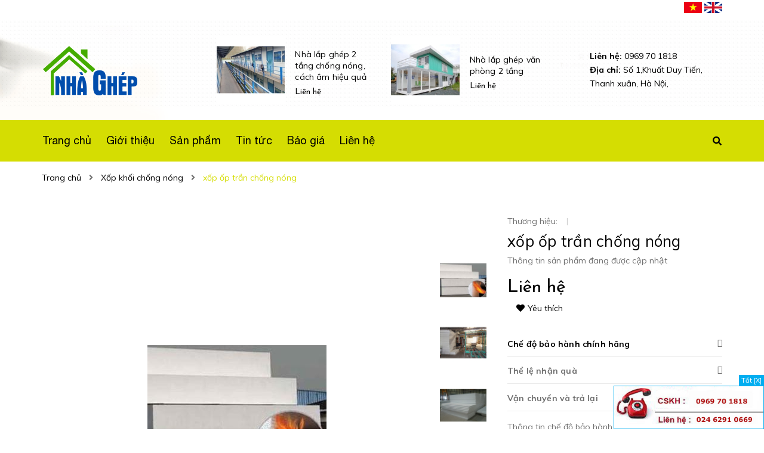

--- FILE ---
content_type: text/html; charset=utf-8
request_url: https://nhaghep.vn/xop-op-tran-chong-nong-1
body_size: 19248
content:
<!DOCTYPE html>
<html lang="vi">
	<head>
		<meta charset="UTF-8" />
		<meta name="viewport" content="width=device-width, initial-scale=1, maximum-scale=1">			
		<title>
			xốp ốp trần chống nóng
			
			
			 Nhà lắp ghép giá rẻ thi công nhanh chóng - NHAGHEP CO., LTD			
		</title>
		<!-- ================= Page description ================== -->
		
		<meta name="description" content="">
		
		<!-- ================= Meta ================== -->
		<meta name="keywords" content="xốp ốp trần chống nóng, Xốp khối chống nóng, Sanwich Panels, Nhà lắp ghép giá rẻ thi công nhanh chóng - NHAGHEP CO., LTD, nhaghep.vn"/>		
		<link rel="canonical" href="https://nhaghep.vn/xop-op-tran-chong-nong-1"/>
		<meta name='revisit-after' content='1 days' />

		
		<meta name="robots" content="noodp,index,follow" />
		
		<!-- ================= Favicon ================== -->
		
		<link rel="icon" href="//bizweb.dktcdn.net/100/408/262/themes/793510/assets/favicon.png?1606209200949" type="image/x-icon" />
		
		<!-- ================= Google Fonts ================== -->
		
		
		
		<link href="//fonts.googleapis.com/css?family=Muli:400,600,700" rel="stylesheet" type="text/css" media="all" />
		
		
		
		
		
		<link href="//fonts.googleapis.com/css?family=Quicksand:400,700" rel="stylesheet" type="text/css" media="all" />
		
		
		
		
		<!-- Facebook Open Graph meta tags -->
		

	<meta property="og:type" content="product">
	<meta property="og:title" content="xốp ốp trần chống nóng">
	
		<meta property="og:image" content="https://bizweb.dktcdn.net/thumb/grande/100/408/262/products/16066794518156xop-chiu-lua-300-250-jpeg.jpg?v=1603766215693">
		<meta property="og:image:secure_url" content="https://bizweb.dktcdn.net/thumb/grande/100/408/262/products/16066794518156xop-chiu-lua-300-250-jpeg.jpg?v=1603766215693">
	
		<meta property="og:image" content="https://bizweb.dktcdn.net/thumb/grande/100/408/262/products/1606894nha-may-san-xuat-jpeg.jpg?v=1603766216880">
		<meta property="og:image:secure_url" content="https://bizweb.dktcdn.net/thumb/grande/100/408/262/products/1606894nha-may-san-xuat-jpeg.jpg?v=1603766216880">
	
		<meta property="og:image" content="https://bizweb.dktcdn.net/thumb/grande/100/408/262/products/1606985xop-tam-1-jpeg.jpg?v=1603766217277">
		<meta property="og:image:secure_url" content="https://bizweb.dktcdn.net/thumb/grande/100/408/262/products/1606985xop-tam-1-jpeg.jpg?v=1603766217277">
	
	<meta property="og:price:amount" content="0">
	<meta property="og:price:currency" content="VND">

<meta property="og:description" content="">
<meta property="og:url" content="https://nhaghep.vn/xop-op-tran-chong-nong-1">
<meta property="og:site_name" content="Nhà lắp ghép giá rẻ thi công nhanh chóng - NHAGHEP CO., LTD">		
		
<script type="application/ld+json">
        {
        "@context": "http://schema.org",
        "@type": "BreadcrumbList",
        "itemListElement": 
        [
            {
                "@type": "ListItem",
                "position": 1,
                "item": 
                {
                  "@id": "https://nhaghep.vn",
                  "name": "Trang chủ"
                }
            },
      
            {
                "@type": "ListItem",
                "position": 2,
                "item": 
                {
                  "@id": "https://nhaghep.vn/xop-op-tran-chong-nong-1",
                  "name": "xốp ốp trần chống nóng"
                }
            }
      
        
      
      
      
      
    
        ]
        }
</script>

		<!-- Plugin CSS -->


		<script>
			var template = 'product';
		</script>
		<link rel="stylesheet" href="https://use.fontawesome.com/releases/v5.0.13/css/all.css" integrity="sha384-DNOHZ68U8hZfKXOrtjWvjxusGo9WQnrNx2sqG0tfsghAvtVlRW3tvkXWZh58N9jp" crossorigin="anonymous">
		<link href="https://fonts.googleapis.com/css?family=Muli:400,600,700&amp;subset=vietnamese" rel="stylesheet">
		<link href="https://fonts.googleapis.com/css?family=Quicksand:400,700&amp;subset=vietnamese" rel="stylesheet">
		<link href="https://fonts.googleapis.com/css?family=Josefin+Sans:400,700&amp;subset=vietnamese" rel="stylesheet">
		<!-- Plugin CSS -->			
		<link href="//bizweb.dktcdn.net/100/408/262/themes/793510/assets/plugin.scss.css?1606209200949" rel="stylesheet" type="text/css" media="all" />
		<!-- Build Main CSS -->								
		<link href="//bizweb.dktcdn.net/100/408/262/themes/793510/assets/base.scss.css?1606209200949" rel="stylesheet" type="text/css" media="all" />		
		<link href="//bizweb.dktcdn.net/100/408/262/themes/793510/assets/style.scss.css?1606209200949" rel="stylesheet" type="text/css" media="all" />		
		<link href="//bizweb.dktcdn.net/100/408/262/themes/793510/assets/module.scss.css?1606209200949" rel="stylesheet" type="text/css" media="all" />
		<link href="//bizweb.dktcdn.net/100/408/262/themes/793510/assets/responsive.scss.css?1606209200949" rel="stylesheet" type="text/css" media="all" />

		<!-- Header JS -->	
		<script src="//bizweb.dktcdn.net/100/408/262/themes/793510/assets/jquery-2.2.3.min.js?1606209200949" type="text/javascript"></script>
		<!-- Bizweb javascript customer -->
		

		<!-- Bizweb conter for header -->
		<script>
	var Bizweb = Bizweb || {};
	Bizweb.store = 'nhaghep.mysapo.net';
	Bizweb.id = 408262;
	Bizweb.theme = {"id":793510,"name":"Home Dekor","role":"main"};
	Bizweb.template = 'product';
	if(!Bizweb.fbEventId)  Bizweb.fbEventId = 'xxxxxxxx-xxxx-4xxx-yxxx-xxxxxxxxxxxx'.replace(/[xy]/g, function (c) {
	var r = Math.random() * 16 | 0, v = c == 'x' ? r : (r & 0x3 | 0x8);
				return v.toString(16);
			});		
</script>
<script>
	(function () {
		function asyncLoad() {
			var urls = ["//newproductreviews.sapoapps.vn/assets/js/productreviews.min.js?store=nhaghep.mysapo.net"];
			for (var i = 0; i < urls.length; i++) {
				var s = document.createElement('script');
				s.type = 'text/javascript';
				s.async = true;
				s.src = urls[i];
				var x = document.getElementsByTagName('script')[0];
				x.parentNode.insertBefore(s, x);
			}
		};
		window.attachEvent ? window.attachEvent('onload', asyncLoad) : window.addEventListener('load', asyncLoad, false);
	})();
</script>


<script>
	window.BizwebAnalytics = window.BizwebAnalytics || {};
	window.BizwebAnalytics.meta = window.BizwebAnalytics.meta || {};
	window.BizwebAnalytics.meta.currency = 'VND';
	window.BizwebAnalytics.tracking_url = '/s';

	var meta = {};
	
	meta.product = {"id": 19528162, "vendor": "", "name": "xốp ốp trần chống nóng",
	"type": "", "price": 0 };
	
	
	for (var attr in meta) {
	window.BizwebAnalytics.meta[attr] = meta[attr];
	}
</script>

	
		<script src="/dist/js/stats.min.js?v=96f2ff2"></script>
	












		<link href="//bizweb.dktcdn.net/100/408/262/themes/793510/assets/iwish.css?1606209200949" rel="stylesheet" type="text/css" media="all" />
		<script>var ProductReviewsAppUtil=ProductReviewsAppUtil || {};ProductReviewsAppUtil.store={name: 'Nhà lắp ghép giá rẻ thi công nhanh chóng - NHAGHEP CO., LTD'};</script>
	</head>
	<body>
		<div class="hidden-md hidden-lg opacity_menu"></div>
		<!-- Main content -->
		<!-- Menu mobile -->
<div id="mySidenav" class="sidenav menu_mobile hidden-md hidden-lg">
	<div class="top_menu_mobile">
		<span class="close_menu">
		</span>
	</div>
	<div class="content_memu_mb">
		<div class="link_list_mobile">
			<ul class="ct-mobile hidden">
				

			</ul>
			<ul class="ct-mobile">
				
				<li class="level0 level-top parent level_ico">
					<a href="/">Trang chủ</a>
					
				</li>
				
				<li class="level0 level-top parent level_ico">
					<a href="/gioi-thieu-1">Giới thiệu</a>
					
				</li>
				
				<li class="level0 level-top parent level_ico">
					<a href="/collections/all">Sản phẩm</a>
					
				</li>
				
				<li class="level0 level-top parent level_ico">
					<a href="/tin-tuc-1">Tin tức</a>
					
				</li>
				
				<li class="level0 level-top parent level_ico">
					<a href="/bao-gia">Báo giá</a>
					
				</li>
				
				<li class="level0 level-top parent level_ico">
					<a href="/lien-he">Liên hệ</a>
					
				</li>
				
			</ul>
			<ul class="ct-mobile login_mobile">
				
				<li class="level0 level-top parent level_ico"><a class="iWishView" href="javascript:;" data-customer-id="0" title="Danh sách yêu thích"><i class="fas fa-heart"></i>Danh sách yêu thích</a></li>
				
			</ul>
		</div>
	</div>
</div>
<!-- End -->
<div class="container">
	<div class="row">
		<div class="col-lg-12 col-md-12 col-sm-12 col-xs-12">
			<ul class='header_language'>
				<a class="nav-link" href="https://nhaghep.vn/">
					<img src="//bizweb.dktcdn.net/100/408/262/themes/793510/assets/vn1.png?1606209200949" style="width:30px;">
				</a>
				<a class="nav-link" href="https://ennhaghep.mysapo.net/">
					<img src="//bizweb.dktcdn.net/100/408/262/themes/793510/assets/us1.png?1606209200949" style="width:30px;">
				</a>
			</ul>
		</div>
	</div>
</div>
<header class="header">
	<div class="mid-header wid_100">

		<div class="container">
			<div class="row">
				<div class="content_header">
					<div class="header-main">
						<div class="col-lg-3 col-md-3 col-sm-6 col-xs-12">
							<div class="logo flex_155">
								
								<a href="/" class="logo-wrapper ">					
									<img src="//bizweb.dktcdn.net/100/408/262/themes/793510/assets/logo.png?1606209200949" alt="logo Nhà lắp ghép giá rẻ thi công nhanh chóng - NHAGHEP CO., LTD">					
								</a>
								
							</div>
						</div>
						<div class="col-lg-6 col-md-6 hidden-sm hidden-xs">
							
							<div class="related-products">
								<div class="product-mini-lists flex_155 row">

									
									
									<div class="owl_product_item_content owl-carousel not-nav2 not-dot2" data-loop="true" data-dot="false" data-nav='false' data-lg-items='2' data-md-items='2' data-sm-items='1' data-xs-items="1" data-margin='0'>
										 											
										<div class="products itemss col-lg-12 col-md-12">	
											<div class="item_small">
												




 











		   
		   
		   












<div class="product-mini-item clearfix ">
	<a href="/nha-lap-ghep-2-tang-chong-nong-cach-am-hieu-qua" class="product-img">
		<img src="//bizweb.dktcdn.net/thumb/compact/100/408/262/products/5200576nha-lap-ghep-2-tang-chong-nong-hieu-qua-jpeg.jpg?v=1603766671817" alt="Nhà lắp ghép 2 tầng chống nóng, cách âm hiệu quả">
		<!-- Tag label sale -->
		
		<!-- End label sale -->
	</a>

	<div class="product-info"> 
		<h3><a href="/nha-lap-ghep-2-tang-chong-nong-cach-am-hieu-qua" title="Nhà lắp ghép 2 tầng chống nóng, cách âm hiệu quả" class="product-name text3line">Nhà lắp ghép 2 tầng chống nóng, cách âm hiệu quả</a></h3>
		<div class="bizweb-product-reviews-badge" data-id="19528458"></div>
		<div class="price-box">
			
			
			<span class="special-price">
			<span class="price product-price">Liên hệ </span>
			</span> <!-- Hết hàng -->
		
		

	</div>
</div>
</div>
											</div>
										</div>
										 											
										<div class="products itemss col-lg-12 col-md-12">	
											<div class="item_small">
												




 











		   
		   
		   












<div class="product-mini-item clearfix ">
	<a href="/nha-lap-ghep-van-phong-2-tang" class="product-img">
		<img src="//bizweb.dktcdn.net/thumb/compact/100/408/262/products/39375942222-jpeg.jpg?v=1603765699593" alt="Nhà lắp ghép văn phòng 2 tầng">
		<!-- Tag label sale -->
		
		<!-- End label sale -->
	</a>

	<div class="product-info"> 
		<h3><a href="/nha-lap-ghep-van-phong-2-tang" title="Nhà lắp ghép văn phòng 2 tầng" class="product-name text3line">Nhà lắp ghép văn phòng 2 tầng</a></h3>
		<div class="bizweb-product-reviews-badge" data-id="19527902"></div>
		<div class="price-box">
			
			
			<span class="special-price">
			<span class="price product-price">Liên hệ </span>
			</span> <!-- Hết hàng -->
		
		

	</div>
</div>
</div>
											</div>
										</div>
										 											
										<div class="products itemss col-lg-12 col-md-12">	
											<div class="item_small">
												




 











		   
		   
		   












<div class="product-mini-item clearfix ">
	<a href="/mau-nha-lap-ghep-2-tang-bang-vat-lieu-nhe-panel-ton-xop" class="product-img">
		<img src="//bizweb.dktcdn.net/thumb/compact/100/408/262/products/2605996tang-tum-jpeg.jpg?v=1603765696767" alt="Mẫu nhà lắp ghép 2 tầng bằng vật liệu nhẹ panel tôn xốp">
		<!-- Tag label sale -->
		
		<!-- End label sale -->
	</a>

	<div class="product-info"> 
		<h3><a href="/mau-nha-lap-ghep-2-tang-bang-vat-lieu-nhe-panel-ton-xop" title="Mẫu nhà lắp ghép 2 tầng bằng vật liệu nhẹ panel tôn xốp" class="product-name text3line">Mẫu nhà lắp ghép 2 tầng bằng vật liệu nhẹ panel tôn xốp</a></h3>
		<div class="bizweb-product-reviews-badge" data-id="19527900"></div>
		<div class="price-box">
			
			
			<span class="special-price">
			<span class="price product-price">Liên hệ </span>
			</span> <!-- Hết hàng -->
		
		

	</div>
</div>
</div>
											</div>
										</div>
										
									</div>
								</div>
							</div>
							
						</div>
						<div class="col-lg-3 col-md-3 col-sm-6 col-xs-12 user_cart_style hidden-xs">
							
							<div class="top-cart-contain f-right">
								<div class="mini-cart text-xs-center">
									<div class="content_hotline" style="padding-top: 15px;">
										<ul>
											<li>
												
												<a href="tel:0969701818"><b>Liên hệ: </b>0969 70 1818</a>
												
												<span></span>
											</li>
											<li>
												<b>Địa chỉ: </b>
												
												Số 1,Khuất Duy Tiến, Thanh xuân, Hà Nội, 
												
											</li>
										</ul>
									</div>	

									
								</div>
							</div>
						</div>	
					</div>
				</div>
			</div>
		</div>
	</div>
	<div class="menu_search_mobi hidden-md hidden-lg">
		<div class="menu-bar-h nav-mobile-button hidden-md hidden-lg">
			<i class="fas fa-bars"></i> Danh mục
		</div>
		<div class="search_mobile showsearchfromtop hidden-md hidden-lg">
			<div class="search_button_mobile">
				<button class="btn icon-fallback-text">
					<span class="fas fa-search" ></span> 
				</button>
			</div>
		</div>
		<div class="searchboxlager hidden-lg">
			<div class="searchfromtop">
				<form action="/search" method="get" autocomplete="off">
					<input type="text" class="form-control" maxlength="70" name="query" id="search" placeholder="Nhập từ khóa tìm kiếm và ấn enter ...">                           
				</form>
			</div>
		</div>
	</div>
	<div class="wrap_main hidden-xs hidden-sm">
	<div class="container">
		<div class="row">
			<div class="col-lg-10 col-md-10 col-sm-12 col-xs-12">
				<div class="bg-header-nav hidden-xs hidden-sm">
					<div>
						<div class= "row row-noGutter-2">
							<nav class="header-nav">
								<ul class="item_big">
									
									
													
										<li class="nav-item ">				
										<a class="a-img" href="/">
											<span>Trang chủ</span>
										</a>
									</li>
									
									
									
													
										<li class="nav-item ">				
										<a class="a-img" href="/gioi-thieu-1">
											<span>Giới thiệu</span>
										</a>
									</li>
									
									
									
													
										<li class="nav-item ">				
										<a class="a-img" href="/collections/all">
											<span>Sản phẩm</span>
										</a>
									</li>
									
									
									
													
										<li class="nav-item ">				
										<a class="a-img" href="/tin-tuc-1">
											<span>Tin tức</span>
										</a>
									</li>
									
									
									
													
										<li class="nav-item ">				
										<a class="a-img" href="/bao-gia">
											<span>Báo giá</span>
										</a>
									</li>
									
									
									
													
										<li class="nav-item ">				
										<a class="a-img" href="/lien-he">
											<span>Liên hệ</span>
										</a>
									</li>
									
									
								</ul>
							</nav>
						</div>
					</div>
				</div>
			</div>
			<div class="col-lg-2 col-md-2 col-sm-12 col-xs-12">
				<div class="header_search search_form">
	<form class="input-group search-bar search_form" action="/search" method="get" role="search">		
		<input type="search" name="query" value="" placeholder="Tìm kiếm sản phẩm..." class="input-group-field st-default-search-input search-text" autocomplete="off">
		<span class="input-group-btn">
			<button class="btn icon-fallback-text">
				<i class="fas fa-search"></i>
			</button>
		</span>
	</form>
</div>
			</div>
		</div>
	</div>
</div>
</header>
<div id="menu-overlay" class=""></div>

		















		   <div class="breadcrumb_nobackground margin-bottom-40">
<section class="bread-crumb">
	<span class="crumb-border"></span>
	<div class="container">
		<div class="row">
			<div class="col-xs-12 a-left">
				<ul class="breadcrumb">					
					<li class="home">
						<a  href="/" ><span >Trang chủ</span></a>						
						<span class="mr_lr">&nbsp;<i class="fa fa-angle-right"></i>&nbsp;</span>
					</li>
					
					
					<li>
						<a class="changeurl"  href="/xop-khoi-chong-nong"><span >Xốp khối chống nóng</span></a>						
						<span class="mr_lr">&nbsp;<i class="fa fa-angle-right"></i>&nbsp;</span>
					</li>
					
					<li><strong><span>xốp ốp trần chống nóng</span></strong></li>
					
				</ul>
			</div>
		</div>
	</div>
</section>    
</div>
<section class="product margin-top-5 f-left w_100" itemscope itemtype="https://schema.org/Product">	
	<meta itemprop="url" content="//nhaghep.vn/xop-op-tran-chong-nong-1">
	<meta itemprop="name" content="xốp ốp trần chống nóng">
	<meta itemprop="image" content="//bizweb.dktcdn.net/thumb/1024x1024/100/408/262/products/16066794518156xop-chiu-lua-300-250-jpeg.jpg?v=1603766215693">

	<div class="container">
		<div class="row">
			<div class="details-product">
				<div class="product-detail-left product-images col-xs-12 col-sm-6 col-md-8 col-lg-8">
					<div class="col_large_default large-image">
						
						<a  href="//bizweb.dktcdn.net/thumb/1024x1024/100/408/262/products/16066794518156xop-chiu-lua-300-250-jpeg.jpg?v=1603766215693" data-rel="prettyPhoto[product-gallery]"  class="checkurl">
							
							<img class="checkurl img-responsive" id="img_01" src="//bizweb.dktcdn.net/thumb/1024x1024/100/408/262/products/16066794518156xop-chiu-lua-300-250-jpeg.jpg?v=1603766215693" alt="xốp ốp trần chống nóng">
						</a>
						
						<div class="hidden">
							
							
							
							
							<div class="item">
								<a href="https://bizweb.dktcdn.net/100/408/262/products/1606894nha-may-san-xuat-jpeg.jpg?v=1603766216880" data-image="https://bizweb.dktcdn.net/100/408/262/products/1606894nha-may-san-xuat-jpeg.jpg?v=1603766216880" data-zoom-image="https://bizweb.dktcdn.net/100/408/262/products/1606894nha-may-san-xuat-jpeg.jpg?v=1603766216880"  data-rel="prettyPhoto[product-gallery]" >										
								</a>
							</div>	
							
							
							
							
							<div class="item">
								<a href="https://bizweb.dktcdn.net/100/408/262/products/1606985xop-tam-1-jpeg.jpg?v=1603766217277" data-image="https://bizweb.dktcdn.net/100/408/262/products/1606985xop-tam-1-jpeg.jpg?v=1603766217277" data-zoom-image="https://bizweb.dktcdn.net/100/408/262/products/1606985xop-tam-1-jpeg.jpg?v=1603766217277"  data-rel="prettyPhoto[product-gallery]" >										
								</a>
							</div>	
							
						</div>
						
					</div>
					<div class="col_thumbs_visible hidden-sm hidden-xs">
						<div id="gallery_01">
							<ul class="slides">
								
								
								 
								
								<li class="item">
									
									<a class="dp-flex" href="javascript:void(0)" data-zoom-image="https://bizweb.dktcdn.net/100/408/262/products/16066794518156xop-chiu-lua-300-250-jpeg.jpg?v=1603766215693">
										<img class="img_02 img-responsive" data-src="//bizweb.dktcdn.net/thumb/1024x1024/100/408/262/products/16066794518156xop-chiu-lua-300-250-jpeg.jpg?v=1603766215693"  src="//bizweb.dktcdn.net/thumb/compact/100/408/262/products/16066794518156xop-chiu-lua-300-250-jpeg.jpg?v=1603766215693" alt="xốp ốp trần chống nóng" />
									</a>
									
								
								
								 
								
									<a class="dp-flex" href="javascript:void(0)" data-zoom-image="https://bizweb.dktcdn.net/100/408/262/products/1606894nha-may-san-xuat-jpeg.jpg?v=1603766216880">
										<img class="img_02 img-responsive" data-src="//bizweb.dktcdn.net/thumb/1024x1024/100/408/262/products/1606894nha-may-san-xuat-jpeg.jpg?v=1603766216880"  src="//bizweb.dktcdn.net/thumb/compact/100/408/262/products/1606894nha-may-san-xuat-jpeg.jpg?v=1603766216880" alt="xốp ốp trần chống nóng" />
									</a>
									
								
								
								 
								
									<a class="dp-flex" href="javascript:void(0)" data-zoom-image="https://bizweb.dktcdn.net/100/408/262/products/1606985xop-tam-1-jpeg.jpg?v=1603766217277">
										<img class="img_02 img-responsive" data-src="//bizweb.dktcdn.net/thumb/1024x1024/100/408/262/products/1606985xop-tam-1-jpeg.jpg?v=1603766217277"  src="//bizweb.dktcdn.net/thumb/compact/100/408/262/products/1606985xop-tam-1-jpeg.jpg?v=1603766217277" alt="xốp ốp trần chống nóng" />
									</a>
									
								</li>
								
								
							</ul>
						</div>
					</div>
					
					<div id="gallery_02" class="hidden-lg hidden-md col-sm-12 col-xs-12 col-lg-5 col-md-5 owl_width no-padding owl-carousel owl-theme thumbnail-product thumb_product_details not-dqowl" data-loop="false" data-md-items="4" data-sm-items="4" data-xs-items="4" data-margin="10">
						
						<div class="item">
							<a href="#" data-image="https://bizweb.dktcdn.net/100/408/262/products/16066794518156xop-chiu-lua-300-250-jpeg.jpg?v=1603766215693" data-zoom-image="//bizweb.dktcdn.net/thumb/large/100/408/262/products/16066794518156xop-chiu-lua-300-250-jpeg.jpg?v=1603766215693">
								<img data-img="//bizweb.dktcdn.net/thumb/large/100/408/262/products/16066794518156xop-chiu-lua-300-250-jpeg.jpg?v=1603766215693" src="//bizweb.dktcdn.net/thumb/small/100/408/262/products/16066794518156xop-chiu-lua-300-250-jpeg.jpg?v=1603766215693" alt="xốp ốp trần chống nóng">
							</a>
						</div>
						
						<div class="item">
							<a href="#" data-image="https://bizweb.dktcdn.net/100/408/262/products/1606894nha-may-san-xuat-jpeg.jpg?v=1603766216880" data-zoom-image="//bizweb.dktcdn.net/thumb/large/100/408/262/products/1606894nha-may-san-xuat-jpeg.jpg?v=1603766216880">
								<img data-img="//bizweb.dktcdn.net/thumb/large/100/408/262/products/1606894nha-may-san-xuat-jpeg.jpg?v=1603766216880" src="//bizweb.dktcdn.net/thumb/small/100/408/262/products/1606894nha-may-san-xuat-jpeg.jpg?v=1603766216880" alt="xốp ốp trần chống nóng">
							</a>
						</div>
						
						<div class="item">
							<a href="#" data-image="https://bizweb.dktcdn.net/100/408/262/products/1606985xop-tam-1-jpeg.jpg?v=1603766217277" data-zoom-image="//bizweb.dktcdn.net/thumb/large/100/408/262/products/1606985xop-tam-1-jpeg.jpg?v=1603766217277">
								<img data-img="//bizweb.dktcdn.net/thumb/large/100/408/262/products/1606985xop-tam-1-jpeg.jpg?v=1603766217277" src="//bizweb.dktcdn.net/thumb/small/100/408/262/products/1606985xop-tam-1-jpeg.jpg?v=1603766217277" alt="xốp ốp trần chống nóng">
							</a>
						</div>
						
					</div>
					
				</div>
				<div class="col-xs-12 col-sm-6 col-md-4 col-lg-4 details-pro style_product">
					<div class="f-left w_100" itemprop="offers" itemscope itemtype="https://schema.org/Offer">
						<div class="group-status">
							<span class="first_status">Thương hiệu: <span class="status_name"></span></span>
							<span class="line_tt">|</span>

							<span class="first_status status_2 hidden">Tình trạng:
								 
								
								<span class="status_name availabel">
									<link itemprop="availability" href="http://schema.org/InStock" />
									Còn hàng
								</span>
								
								
							</span>
							<div class="reviews_details_product first_status">
								<div class="sapo-product-reviews-badge sapo-product-reviews-badge-detail" data-id="19528162"></div>
							</div>
						</div>
						<h1 class="title-product">xốp ốp trần chống nóng</h1>
											
						<div class="product-summary product_description margin-bottom-0">
							<div class="rte description ">
								
								Thông tin sản phẩm đang được cập nhật
								
							</div>
						</div>
						
						<div class="price-box">
							
							<div class="special-price"><span class="price product-price">Liên hệ </span> </div> <!-- Hết hàng -->
							
						</div>
					</div>

					<div class="form-product col-sm-12">
						<form enctype="multipart/form-data" id="add-to-cart-form" action="/cart/add" method="post" class="form-inline margin-bottom-0">
							
							<div class="box-variant clearfix ">
								
								<input type="hidden" name="variantId" value="37542823" />
								
							</div>
							<div class="form-group form_button_details">
								<div class="form_product_content f-left w_100 hidden">
									<div class="count_btn_style">
										<div class="custom input_number_product soluong1 show">									
											<button class="btn_num num_1 button button_qty" onClick="var result = document.getElementById('qtym'); var qtypro = result.value; if( !isNaN( qtypro ) &amp;&amp; qtypro &gt; 1 ) result.value--;return false;" type="button">-</button>
											<input type="text" id="qtym" name="quantity" value="1" maxlength="2" class="form-control prd_quantity" onkeypress="if ( isNaN(this.value + String.fromCharCode(event.keyCode) )) return false;" onchange="if(this.value == 0)this.value=1;">
											<button class="btn_num num_2 button button_qty" onClick="var result = document.getElementById('qtym'); var qtypro = result.value; if( !isNaN( qtypro )) result.value++;return false;" type="button">+</button>
										</div>
										<div class="button_actions clearfix">
											
											<button type="submit" class="btn btn_add_cart btn-cart add_to_cart btn_base">
												<span class="btn-image">
												</span>
												<span class="btn-content">Thêm vào giỏ hàng</span>
											</button>
											
										</div>
									</div>
									<div class="call_phone_buy f-left w_100">
										<div>
											<span>Gọi đặt mua: <a href="tel:0969701818">
												0969701818
												</a> để nhanh chóng đặt hàng</span>
										</div>
									</div>

								</div>
								<div class="f-left w_100">
									
									<div class="social-sharing ">
										<div class="addthis_inline_share_toolbox share_add">
											<script type="text/javascript" src="//s7.addthis.com/js/300/addthis_widget.js#pubid=ra-58589c2252fc2da4"></script>
										</div>
									</div>
									
									
									<div class="iwi">
										<a title="Yêu thích" class=" iWishAdd iwishAddWrapper" href="javascript:;" data-customer-id="0" data-product="19528162" data-variant="37542823"><i class="fas fa-heart"></i>Yêu thích</a>
										<a title="Bỏ yêu thích" class=" iWishAdded iwishAddWrapper iWishHidden" href="javascript:;" data-customer-id="0" data-product="19528162" data-variant="37542823"><i class="fas fa-heart"></i>Bỏ yêu thích</a>
									</div>
									
								</div>
								
								<div class="tab_right_service">
									<div class="product-tab service-tabs e-tabs f-left w_100">
										<ul class="tabs tabs-title clearfix">	
											
											<li class="tab-link" data-tab="tab-1r">
												<h4><span>Chế độ bảo hành chính hãng</span></h4>
											</li>																	
											
											
											<li class="tab-link" data-tab="tab-2r">
												<h4><span>Thể lệ nhận quà</span></h4>
											</li>																	
											
											
											<li class="tab-link" data-tab="tab-3r">
												<h4><span>Vận chuyển và trả lại</span></h4>
											</li>																	
											
										</ul>																									
										
										<div id="tab-1r" class="tab-content">
											<div class="rte">
												Thông tin chế độ bảo hành	
											</div>
										</div>	
										
										
										<div id="tab-2r" class="tab-content">
											<div class="rte">
												Thông tin thể lệ nhận quà	
											</div>
										</div>	
										
										
										<div id="tab-3r" class="tab-content">
											<div class="rte">
												Thông tin phương thức vận chuyển và trả lại	
											</div>
										</div>	
										
									</div>
								</div>
								
							</div>
						</form>
					</div>
				</div>
			</div>
		</div>
	</div>
	
	<div class="content_product_recent bg_base">
		<div class="container">
			<div class="row">
				<div class="">
					<div class="body_recent_base">
	<div class="module-header a-center">
		<div class="title_module_main title_product_base heading">
			<h2>
				<span>Sản phẩm vừa xem</span>
			</h2>
		</div>
	</div>
	<div class="module-content">
		<div class="recent_items recenten_module_width">
			<div id="recent-content" class="mt-owl not-aweowl owl-theme owl-carousel owl-recents">
			</div>
		</div>
	</div>
</div>
<script>
	window.onload = function(e){ 
		setTimeout(function(e){
			if ($('#recent-content')[0].childElementCount > 0){
				$('#recent-content').owlCarousel({
					loop: false,
					margin: 0,
					responsiveClass: true,
					dots: false,
					nav: false,
					responsive: {
						0: { items: 2 },
						543: { items: 2 },
						768: { items: 3 },
						992: { items: 4 },
						1200: { items: 6 }
					}
				});
			} else {
			}
		}, 2000);
	}
</script>				
				</div>
			</div>
		</div>
	</div>
	
	<div class="container">
		<div class="row">
			<div class="tab_h">
				
				<div class="col-xs-12 col-lg-12 col-sm-12 col-md-12">
					<!-- Nav tabs -->
					<div class="product-tab e-tabs">
						<ul class="tabs tabs-title clearfix">	
							
							<li class="tab-link" data-tab="tab-1">
								<h3><span>Thông tin</span></h3>
							</li>																	
							
							
							<li class="tab-link" data-tab="tab-2">
								<h3><span>Đánh giá</span></h3>
							</li>																	
							
						</ul>																									

						
						<div id="tab-1" class="tab-content">
							<div class="rte">
								
								Thông tin sản phẩm đang được cập nhật
								
							</div>
						</div>	
						
						
						<div id="tab-2" class="tab-content">
							<div class="rte">
								<div id="sapo-product-reviews" class="sapo-product-reviews" data-id="19528162">
    <div id="sapo-product-reviews-noitem" style="display: none;">
        <div class="content">
            <p data-content-text="language.suggest_noitem"></p>
            <div class="product-reviews-summary-actions">
                <button type="button" class="btn-new-review" onclick="BPR.newReview(this); return false;" data-content-str="language.newreview"></button>
            </div>
            <div id="noitem-bpr-form_" data-id="formId" class="noitem-bpr-form" style="display:none;"><div class="sapo-product-reviews-form"></div></div>
        </div>
    </div>
    
</div>

							</div>
						</div>	
						
					</div>
				</div>
				
			</div>
			
			
			
								
			
			<div class="related-product margin-bottom-60">
				<div class="section_prd_feature body_recent_base">
					<div class="module-header a-center">
						<div class="heading title_product_base">
							<h2>
								<a href="/xop-khoi-chong-nong" title="Sản phẩm liên quan">Sản phẩm liên quan</a>
							</h2>
						</div>
					</div>
					<div class="module-content products product_related products-view-grid-bb">
						
						
						
						
						<div class="item saler_item col-lg-3 col-md-3 col-sm-4 col-xs-6 no-padding-1200">
							<div class="owl_item_product product-col-1">
								





 












		   
		   
		   


		   
		   
		   




<div class="product-box-h product-base">
	<div class="product-thumbnail">
		<a class="image_link display_flex" href="/xop-op-tran-chong-nong" title="xốp ốp trần chống nóng">
			<img src="//bizweb.dktcdn.net/100/408/262/themes/793510/assets/rolling.svg?1606209200949"  data-lazyload="//bizweb.dktcdn.net/thumb/large/100/408/262/products/16203204518156xop-chiu-lua-300-250-jpeg.jpg?v=1603766211087" alt="xốp ốp trần chống nóng">
		</a>
		<div class="product-action clearfix hidden-xs">
			<form action="/cart/add" method="post" class="variants form-nut-grid" data-id="product-actions-19528161" enctype="multipart/form-data">
				<div class="group_action">
					
					<a title="Xem nhanh" href="/xop-op-tran-chong-nong" data-handle="xop-op-tran-chong-nong" class="xem_nhanh btn-circle btn_view btn right-to quick-view hidden-xs hidden-sm hidden-md">
					</a>
					
					
					
				</div>
			</form>
		</div>
	</div>
	<div class="product-info a-left">
		<h3 class="product-name"><a href="/xop-op-tran-chong-nong" title="xốp ốp trần chống nóng">xốp ốp trần chống nóng</a></h3>
		<div class="bizweb-product-reviews-badge" data-id="19528161"></div>
		<div class="product-hideoff">
			<div class="product-hide">
				
				<div class="price-box clearfix">
					<div class="special-price clearfix">
						<span class="price product-price">Liên hệ</span>
					</div>
				</div>
				
			</div>

		</div>
		
	</div>
</div>
							</div>
						</div>
						
						
						
						<div class="item saler_item col-lg-3 col-md-3 col-sm-4 col-xs-6 no-padding-1200">
							<div class="owl_item_product product-col-1">
								





 












		   
		   
		   


		   
		   
		   




<div class="product-box-h product-base">
	<div class="product-thumbnail">
		<a class="image_link display_flex" href="/xop-op-tuong-chong-nong" title="xốp ốp tường chống nóng">
			<img src="//bizweb.dktcdn.net/100/408/262/themes/793510/assets/rolling.svg?1606209200949"  data-lazyload="//bizweb.dktcdn.net/thumb/large/100/408/262/products/16279874518156xop-chiu-lua-300-250-jpeg.jpg?v=1603766208017" alt="xốp ốp tường chống nóng">
		</a>
		<div class="product-action clearfix hidden-xs">
			<form action="/cart/add" method="post" class="variants form-nut-grid" data-id="product-actions-19528160" enctype="multipart/form-data">
				<div class="group_action">
					
					<a title="Xem nhanh" href="/xop-op-tuong-chong-nong" data-handle="xop-op-tuong-chong-nong" class="xem_nhanh btn-circle btn_view btn right-to quick-view hidden-xs hidden-sm hidden-md">
					</a>
					
					
					
				</div>
			</form>
		</div>
	</div>
	<div class="product-info a-left">
		<h3 class="product-name"><a href="/xop-op-tuong-chong-nong" title="xốp ốp tường chống nóng">xốp ốp tường chống nóng</a></h3>
		<div class="bizweb-product-reviews-badge" data-id="19528160"></div>
		<div class="product-hideoff">
			<div class="product-hide">
				
				<div class="price-box clearfix">
					<div class="special-price clearfix">
						<span class="price product-price">Liên hệ</span>
					</div>
				</div>
				
			</div>

		</div>
		
	</div>
</div>
							</div>
						</div>
						
						
						
						<div class="item saler_item col-lg-3 col-md-3 col-sm-4 col-xs-6 no-padding-1200">
							<div class="owl_item_product product-col-1">
								





 












		   
		   
		   


		   
		   
		   




<div class="product-box-h product-base">
	<div class="product-thumbnail">
		<a class="image_link display_flex" href="/xop-chong-nong-5cm" title="xốp chống nóng 5cm">
			<img src="//bizweb.dktcdn.net/100/408/262/themes/793510/assets/rolling.svg?1606209200949"  data-lazyload="//bizweb.dktcdn.net/thumb/large/100/408/262/products/1635424xop-ton-nen-1-jpeg.jpg?v=1603766204217" alt="xốp chống nóng 5cm">
		</a>
		<div class="product-action clearfix hidden-xs">
			<form action="/cart/add" method="post" class="variants form-nut-grid" data-id="product-actions-19528158" enctype="multipart/form-data">
				<div class="group_action">
					
					<a title="Xem nhanh" href="/xop-chong-nong-5cm" data-handle="xop-chong-nong-5cm" class="xem_nhanh btn-circle btn_view btn right-to quick-view hidden-xs hidden-sm hidden-md">
					</a>
					
					
					
				</div>
			</form>
		</div>
	</div>
	<div class="product-info a-left">
		<h3 class="product-name"><a href="/xop-chong-nong-5cm" title="xốp chống nóng 5cm">xốp chống nóng 5cm</a></h3>
		<div class="bizweb-product-reviews-badge" data-id="19528158"></div>
		<div class="product-hideoff">
			<div class="product-hide">
				
				<div class="price-box clearfix">
					<div class="special-price clearfix">
						<span class="price product-price">Liên hệ</span>
					</div>
				</div>
				
			</div>

		</div>
		
	</div>
</div>
							</div>
						</div>
						
						
						
						<div class="item saler_item col-lg-3 col-md-3 col-sm-4 col-xs-6 no-padding-1200">
							<div class="owl_item_product product-col-1">
								





 












		   
		   
		   


		   
		   
		   




<div class="product-box-h product-base">
	<div class="product-thumbnail">
		<a class="image_link display_flex" href="/kich-thuoc-xop-chong-nong" title="kích thước xốp chống nóng">
			<img src="//bizweb.dktcdn.net/100/408/262/themes/793510/assets/rolling.svg?1606209200949"  data-lazyload="//bizweb.dktcdn.net/thumb/large/100/408/262/products/1643774xop-ton-nen-1-jpeg.jpg?v=1603766200650" alt="kích thước xốp chống nóng">
		</a>
		<div class="product-action clearfix hidden-xs">
			<form action="/cart/add" method="post" class="variants form-nut-grid" data-id="product-actions-19528157" enctype="multipart/form-data">
				<div class="group_action">
					
					<a title="Xem nhanh" href="/kich-thuoc-xop-chong-nong" data-handle="kich-thuoc-xop-chong-nong" class="xem_nhanh btn-circle btn_view btn right-to quick-view hidden-xs hidden-sm hidden-md">
					</a>
					
					
					
				</div>
			</form>
		</div>
	</div>
	<div class="product-info a-left">
		<h3 class="product-name"><a href="/kich-thuoc-xop-chong-nong" title="kích thước xốp chống nóng">kích thước xốp chống nóng</a></h3>
		<div class="bizweb-product-reviews-badge" data-id="19528157"></div>
		<div class="product-hideoff">
			<div class="product-hide">
				
				<div class="price-box clearfix">
					<div class="special-price clearfix">
						<span class="price product-price">Liên hệ</span>
					</div>
				</div>
				
			</div>

		</div>
		
	</div>
</div>
							</div>
						</div>
						
						
						
						<div class="item saler_item col-lg-3 col-md-3 col-sm-4 col-xs-6 no-padding-1200">
							<div class="owl_item_product product-col-1">
								





 












		   
		   
		   


		   
		   
		   




<div class="product-box-h product-base">
	<div class="product-thumbnail">
		<a class="image_link display_flex" href="/lop-xop-chong-nong" title="lợp xốp chống nóng">
			<img src="//bizweb.dktcdn.net/100/408/262/themes/793510/assets/rolling.svg?1606209200949"  data-lazyload="//bizweb.dktcdn.net/thumb/large/100/408/262/products/16514634518156xop-chiu-lua-300-250-jpeg.jpg?v=1603766196770" alt="lợp xốp chống nóng">
		</a>
		<div class="product-action clearfix hidden-xs">
			<form action="/cart/add" method="post" class="variants form-nut-grid" data-id="product-actions-19528155" enctype="multipart/form-data">
				<div class="group_action">
					
					<a title="Xem nhanh" href="/lop-xop-chong-nong" data-handle="lop-xop-chong-nong" class="xem_nhanh btn-circle btn_view btn right-to quick-view hidden-xs hidden-sm hidden-md">
					</a>
					
					
					
				</div>
			</form>
		</div>
	</div>
	<div class="product-info a-left">
		<h3 class="product-name"><a href="/lop-xop-chong-nong" title="lợp xốp chống nóng">lợp xốp chống nóng</a></h3>
		<div class="bizweb-product-reviews-badge" data-id="19528155"></div>
		<div class="product-hideoff">
			<div class="product-hide">
				
				<div class="price-box clearfix">
					<div class="special-price clearfix">
						<span class="price product-price">Liên hệ</span>
					</div>
				</div>
				
			</div>

		</div>
		
	</div>
</div>
							</div>
						</div>
						
						
						
						<div class="item saler_item col-lg-3 col-md-3 col-sm-4 col-xs-6 no-padding-1200">
							<div class="owl_item_product product-col-1">
								





 












		   
		   
		   


		   
		   
		   




<div class="product-box-h product-base">
	<div class="product-thumbnail">
		<a class="image_link display_flex" href="/chong-nong-mai-ton-bang-xop" title="chống nóng mái tôn bằng xốp">
			<img src="//bizweb.dktcdn.net/100/408/262/themes/793510/assets/rolling.svg?1606209200949"  data-lazyload="//bizweb.dktcdn.net/thumb/large/100/408/262/products/16597624518156xop-chiu-lua-300-250-jpeg.jpg?v=1603766193410" alt="chống nóng mái tôn bằng xốp">
		</a>
		<div class="product-action clearfix hidden-xs">
			<form action="/cart/add" method="post" class="variants form-nut-grid" data-id="product-actions-19528154" enctype="multipart/form-data">
				<div class="group_action">
					
					<a title="Xem nhanh" href="/chong-nong-mai-ton-bang-xop" data-handle="chong-nong-mai-ton-bang-xop" class="xem_nhanh btn-circle btn_view btn right-to quick-view hidden-xs hidden-sm hidden-md">
					</a>
					
					
					
				</div>
			</form>
		</div>
	</div>
	<div class="product-info a-left">
		<h3 class="product-name"><a href="/chong-nong-mai-ton-bang-xop" title="chống nóng mái tôn bằng xốp">chống nóng mái tôn bằng xốp</a></h3>
		<div class="bizweb-product-reviews-badge" data-id="19528154"></div>
		<div class="product-hideoff">
			<div class="product-hide">
				
				<div class="price-box clearfix">
					<div class="special-price clearfix">
						<span class="price product-price">Liên hệ</span>
					</div>
				</div>
				
			</div>

		</div>
		
	</div>
</div>
							</div>
						</div>
						
						
						
						<div class="item saler_item col-lg-3 col-md-3 col-sm-4 col-xs-6 no-padding-1200">
							<div class="owl_item_product product-col-1">
								





 












		   
		   
		   


		   
		   
		   




<div class="product-box-h product-base">
	<div class="product-thumbnail">
		<a class="image_link display_flex" href="/mieng-xop-chong-nong" title="miếng xốp chống nóng">
			<img src="//bizweb.dktcdn.net/100/408/262/themes/793510/assets/rolling.svg?1606209200949"  data-lazyload="//bizweb.dktcdn.net/thumb/large/100/408/262/products/17075494518156xop-chiu-lua-300-250-jpeg.jpg?v=1603766190440" alt="miếng xốp chống nóng">
		</a>
		<div class="product-action clearfix hidden-xs">
			<form action="/cart/add" method="post" class="variants form-nut-grid" data-id="product-actions-19528153" enctype="multipart/form-data">
				<div class="group_action">
					
					<a title="Xem nhanh" href="/mieng-xop-chong-nong" data-handle="mieng-xop-chong-nong" class="xem_nhanh btn-circle btn_view btn right-to quick-view hidden-xs hidden-sm hidden-md">
					</a>
					
					
					
				</div>
			</form>
		</div>
	</div>
	<div class="product-info a-left">
		<h3 class="product-name"><a href="/mieng-xop-chong-nong" title="miếng xốp chống nóng">miếng xốp chống nóng</a></h3>
		<div class="bizweb-product-reviews-badge" data-id="19528153"></div>
		<div class="product-hideoff">
			<div class="product-hide">
				
				<div class="price-box clearfix">
					<div class="special-price clearfix">
						<span class="price product-price">Liên hệ</span>
					</div>
				</div>
				
			</div>

		</div>
		
	</div>
</div>
							</div>
						</div>
						
						
					</div>
				</div>
			</div>
				
		</div>
	</div>
</section>
<script> 

	var ww = $(window).width();
	var getLimit = 8;

	function validate(evt) {
		var theEvent = evt || window.event;
		var key = theEvent.keyCode || theEvent.which;
		key = String.fromCharCode( key );
		var regex = /[0-9]|\./;
		if( !regex.test(key) ) {
			theEvent.returnValue = false;
			if(theEvent.preventDefault) theEvent.preventDefault();
		}
	}

	var selectCallback = function(variant, selector) {


		if (variant) {
			$('.iwishAddWrapper').attr('data-variant',variant.id);
			var form = jQuery('#' + selector.domIdPrefix).closest('form');

			for (var i=0,length=variant.options.length; i<length; i++) {

				var radioButton = form.find('.swatch[data-option-index="' + i + '"] :radio[value="' + variant.options[i] +'"]');
				if (radioButton.size()) {
					radioButton.get(0).checked = true;
				}
			}
		}
		var addToCart = jQuery('.form-product .btn-cart'),
			form = jQuery('.form-product .form_product_content'),
			form2 = jQuery('.soluong1'),
			productPrice = jQuery('.details-pro .special-price .product-price'),
			qty = jQuery('.group-status .first_status .availabel'),
			sale = jQuery('.details-pro .old-price .product-price-old'),
			comparePrice = jQuery('.details-pro .old-price .product-price-old');

		if (variant && variant.available) {
			if(variant.inventory_management == "bizweb" || variant.inventory_management == "sapo"){
				if (variant.inventory_quantity != 0) {
					qty.html('Còn hàng');
				} else if (variant.inventory_quantity == ''){
					qty.html('Hết hàng');
				}
			} else {
				qty.html('Còn hàng');
			} 
			addToCart.html('<span class="btn-image"></span><span class="btn-content">Thêm vào giỏ hàng</span>').removeAttr('disabled');
			if(variant.price == 0){
				productPrice.html('Liên hệ');	
				comparePrice.hide();
				form.addClass('hidden');
				sale.removeClass('sale');

				if(variant.inventory_management == "bizweb" || variant.inventory_management == "sapo"){
					if (variant.inventory_quantity != 0) {
						qty.html('Còn hàng');
					} else if (variant.inventory_quantity == ''){
						qty.html('Hết hàng');
					}
				} else {
					qty.html('Còn hàng');
				}
			}else{
				form.removeClass('hidden');
				productPrice.html(Bizweb.formatMoney(variant.price, "{{amount_no_decimals_with_comma_separator}}₫"));
				// Also update and show the product's compare price if necessary
				if ( variant.compare_at_price > variant.price ) {
					comparePrice.html(Bizweb.formatMoney(variant.compare_at_price, "{{amount_no_decimals_with_comma_separator}}₫")).show();
					sale.addClass('sale');
					if(variant.inventory_management == "bizweb" || variant.inventory_management == "sapo"){
						if (variant.inventory_quantity != 0) {
							qty.html('Còn hàng');
							form2.removeClass('hidden');
						} else if (variant.inventory_quantity == ''){
							qty.html('Còn hàng');
							form2.removeClass('hidden');
						}
					} else {
						qty.html('Còn hàng');
						form2.removeClass('hidden');
					}
				} else {
					comparePrice.hide();  
					sale.removeClass('sale');
					form2.removeClass('hidden');
					if(variant.inventory_management == "bizweb" || variant.inventory_management == "sapo"){
						if (variant.inventory_quantity != 0) {
							qty.html('Còn hàng');
							form2.removeClass('hidden');
						} else if (variant.inventory_quantity == ''){
							qty.html('Hết hàng');
							form2.removeClass('hidden');
						}
					} else {
						qty.html('Còn hàng');
						form2.removeClass('hidden');
					}
				}       										
			}

		} else {

			addToCart.text('Hết hàng').attr('disabled', 'disabled');
			qty.html('Hết hàng');
			form.removeClass('hidden');
			if(variant){
				if(variant.price != 0){
					form.removeClass('hidden');
					addToCart.addClass('hidden');
					productPrice.html(Bizweb.formatMoney(variant.price, "{{amount_no_decimals_with_comma_separator}}₫"));
					// Also update and show the product's compare price if necessary
					if ( variant.compare_at_price > variant.price ) {
						form.addClass('hidden');
						comparePrice.html(Bizweb.formatMoney(variant.compare_at_price, "{{amount_no_decimals_with_comma_separator}}₫")).show();
						sale.addClass('sale');
						addToCart.text('Hết hàng').attr('disabled', 'disabled').removeClass('hidden');
						if(variant.inventory_management == "bizweb" || variant.inventory_management == "sapo"){
							if (variant.inventory_quantity != 0) {
								qty.html('Còn hàng');
							} else if (variant.inventory_quantity == ''){
								form2.addClass('hidden');
								form.removeClass('hidden');
								qty.html('Hết hàng');
								addToCart.removeClass('hidden');
							}
						} else {
							qty.html('Còn hàng');
						}
					} else {
						comparePrice.hide();   
						sale.removeClass('sale');
						form.addClass('hidden');
						addToCart.text('Hết hàng').attr('disabled', 'disabled').removeClass('hidden');
						if(variant.inventory_management == "bizweb" || variant.inventory_management == "sapo"){
							if (variant.inventory_quantity != 0) {
								qty.html('Còn hàng');
							} else if (variant.inventory_quantity == ''){
								form2.addClass('hidden');
								form.removeClass('hidden');
								qty.html('Hết hàng');
								addToCart.removeClass('hidden');
							}
						} else {
							qty.html('Còn hàng');
						}
					}     
				}else{
					productPrice.html('Liên hệ');	
					comparePrice.hide();
					form.addClass('hidden');	
					sale.removeClass('sale');
					addToCart.addClass('hidden');
				}
			}else{
				productPrice.html('Liên hệ');	
				comparePrice.hide();
				form.addClass('hidden');	
				sale.removeClass('sale');
				addToCart.addClass('hidden');
			}
		}
		/*begin variant image*/
		if (variant && variant.image) {  
			var originalImage = jQuery(".large-image img"); 
			var newImage = variant.image;
			var element = originalImage[0];
			Bizweb.Image.switchImage(newImage, element, function (newImageSizedSrc, newImage, element) {
				jQuery(element).parents('a').attr('data-href', newImageSizedSrc);
				jQuery(element).attr('src', newImageSizedSrc);
				if (ww >= 1200){
					
					$("#img_01").data('zoom-image', newImageSizedSrc).elevateZoom({
						responsive: true,
						gallery:'gallery_01',
						cursor: 'pointer',
						galleryActiveClass: "active"
					});
					 $("#img_01").bind("click", function(e) {
						 var ez = $('#img_02').data('elevateZoom');
					 });
					 
					 }
					});

					setTimeout(function(){
						$('.checkurl').attr('href',$(this).attr('src'));
						if (ww >= 1200){
							
							$('.zoomContainer').remove();
							 $("#img_01").elevateZoom({
								 gallery:'gallery_01', 
								 zoomWindowWidth:420,
								 zoomWindowHeight:500,
								 zoomWindowOffetx: 10,
								 easing : true,
								 scrollZoom : false,
								 cursor: 'pointer', 
								 galleryActiveClass: 'active', 
								 imageCrossfade: true
							 });
							 
							 }
							},200);

						} 
					};
							   jQuery(function($) {
						

						 // Add label if only one product option and it isn't 'Title'. Could be 'Size'.
						 

						  // Hide selectors if we only have 1 variant and its title contains 'Default'.
						  
						  $('.selector-wrapper').hide();
						    
						   $('.selector-wrapper').css({
							   'text-align':'left',
							   'margin-bottom':'15px'
						   });
						   });

						   jQuery('.swatch :radio').change(function() {
							   var optionIndex = jQuery(this).closest('.swatch').attr('data-option-index');
							   var optionValue = jQuery(this).val();
							   jQuery(this)
								   .closest('form')
								   .find('.single-option-selector')
								   .eq(optionIndex)
								   .val(optionValue)
								   .trigger('change');
						   });
						   if (ww >= 1200){
							   
							   $(document).ready(function() {
								   if($(window).width()>1200){
									   $('#img_01').elevateZoom({
										   gallery:'gallery_01', 
										   zoomWindowWidth:420,
										   zoomWindowHeight:500,
										   zoomWindowOffetx: 10,
										   easing : true,
										   scrollZoom : true,
										   cursor: 'pointer', 
										   galleryActiveClass: 'active', 
										   imageCrossfade: true
									   });
								   }
							   });
								
								}
								$(".dp-flex img").click(function(e){
									e.preventDefault();
									var hr = $(this).attr('data-src');
									$('#img_01').attr('src',hr);
									$('.pict').attr('src',hr);
									$('.large_image_url').attr('href',hr);
									$('#img_01').attr('data-zoom-image',hr);
								});

								function scrollToxxPrd() {
									$('html, body').animate({ scrollTop: $('.product-tab.e-tabs').offset().top }, 'slow');
									$('.product-tab .tab-link').removeClass('current');
									$('.product-tab .tab-link[data-tab=tab-1]').addClass('current');
									$('.product-tab .tab-content').removeClass('current');
									$('.product-tab .tab-content#tab-1').addClass('current');

									return false;
								}

								/*For recent product*/
								var alias = 'xop-op-tran-chong-nong-1';
								/*end*/
								if (ww >= 1200){
									
									$(document).ready(function() {
										$('#img_01').elevateZoom({
											gallery:'gallery_01', 
											zoomWindowWidth:420, 
											zoomWindowHeight:500,
											zoomWindowOffetx: 10,
											easing : true,
											scrollZoom : true,
											cursor: 'pointer', 
											galleryActiveClass: 'active', 
											imageCrossfade: true

										});
									});
									 
									 }
									 $('#gallery_00 img, .swatch-element label').click(function(e){

										 $('.checkurl').attr('href',$(this).attr('src'));
										 if (ww >= 1200){
											 
											 setTimeout(function(){
												 $('.zoomContainer').remove();				
												 $('#zoom_01').elevateZoom({
													 gallery:'gallery_01', 
													 zoomWindowWidth:420,
													 zoomWindowHeight:500,
													 zoomWindowOffetx: 10,
													 easing : true,
													 scrollZoom : true,
													 cursor: 'pointer', 
													 galleryActiveClass: 'active', 
													 imageCrossfade: true
												 });
											 },300);
											  
											  }
											 });

</script>

<script>

	$(document).ready(function () {
		var wDW = $(window).width();

		if(wDW >= 992){
			$('#gallery_01').flexslider({
				animation: "slide",
				direction: "vertical",
				controlNav: false,
				prevText: "",
				nextText: "",
				animationLoop: false,
				slideshow: false,
				loop:false,
			});

		}else {

			$("#gallery_02").owlCarousel({

				navigation : true,
				nav: true,
				navigationPage: false,
				navigationText : false,
				slideSpeed : 1000,
				pagination : true,
				dots: false,
				margin: 10,
				autoHeight:true,
				autoplay:false,
				autoplayTimeout:false,
				autoplayHoverPause:true,
				loop: false,
				responsive: {
					0: {
						items: 3
					},
					543: {
						items: 3
					},
					768: {
						items: 3
					},
					991: {
						items: 3
					},
					992: {
						items: 3
					}
				}
			});


			/*** xử lý active thumb -- ko variant ***/
			var thumbLargeimg = $('.details-product .large-image a').attr('href').split('?')[0];
			var thumMedium = $('#gallery_02 .owl-item .item a').find('img').attr('src');
			var url = [];

			$('#gallery_02 .owl-item .item').each(function(){
				var srcImg = '';
				$(this).find('a img').each(function(){
					var current = $(this);
					if(current.children().size() > 0) {return true;}
					srcImg += $(this).attr('src');
				});
				url.push(srcImg);
				var srcimage = $(this).find('a img').attr('src').split('?')[0];
				if (srcimage == thumbLargeimg) {
					$(this).find('a').addClass('active');
				} else {
					$(this).find('a').removeClass('active');
				}

			});
			$('#gallery_02 img, .swatch-element label').click(function(e){
				e.preventDefault();
				$('.large-image .checkurl img').attr('src',$(this).attr('data-img'));
			})
		}

	});




</script>

		<link href="//bizweb.dktcdn.net/100/408/262/themes/793510/assets/bpr-products-module.css?1606209200949" rel="stylesheet" type="text/css" media="all" />
<div class="sapo-product-reviews-module"></div> 
		




















<footer class="footer">
	<div class="top-footer top_footer">
		<div class="section_service_end">
	<div class="container">
		<div class="row row-noGutter-2">
			<div class="not-aweowl wrap_item_srv owl-carousel owl-theme service_content_h not-nav2" data-nav="false" data-dot="true" data-lg-items="4" data-md-items="3" data-xs-items="1" data-sm-items="2" data-margin="0">
				
				
				
				
				<div class="col-item-srv">
					<div class="service_item_ed">
						<span class="iconx">
							<i class="fas fa-home"></i>
						</span>
						<div class="content_srv">
							<span class="title_service">Thông tin cửa hàng</span>
							<span class="content_service">Nơi có những sản phẩm tốt nhất</span>
						</div>
					</div>
				</div>
				
				
				
				
				<div class="col-item-srv">
					<div class="service_item_ed">
						<span class="iconx">
							<i class="fas fa-star"></i>
						</span>
						<div class="content_srv">
							<span class="title_service">Sản phẩm ưu thích</span>
							<span class="content_service">Được nhiều người lựa chọn</span>
						</div>
					</div>
				</div>
				
				
				
				
				<div class="col-item-srv">
					<div class="service_item_ed">
						<span class="iconx">
							<i class="fas fa-thumbs-up"></i>
						</span>
						<div class="content_srv">
							<span class="title_service">Đối tác</span>
							<span class="content_service">Đối tác chất lượng của shop</span>
						</div>
					</div>
				</div>
				
				
				
				
				<div class="col-item-srv">
					<div class="service_item_ed">
						<span class="iconx">
							<i class="fas fa-phone"></i>
						</span>
						<div class="content_srv">
							<span class="title_service">Trợ giúp</span>
							<span class="content_service">Gọi cho chúng tôi ngay</span>
						</div>
					</div>
				</div>
				
			</div>
		</div>
	</div>
</div>
	</div>
	<div class="mid-footer mid_footer">
		<div class="container">
			<div class="row">
				<div class="col-xs-12 col-sm-12 col-md-6 col-lg-6">
					<div class="logo_footer">
						<a href="/" class="logo-wrapper">					
							<img src="//bizweb.dktcdn.net/100/408/262/themes/793510/assets/rolling.svg?1606209200949" data-lazyload="//bizweb.dktcdn.net/100/408/262/themes/793510/assets/logo.png?1606209200949" alt="logo ">					
						</a>
					</div>
					<div class="widget-ft-top">
						<div class="list-menu">
							<div class="widget_1">
								
								
								
								
								
								<div class="item">
									<ul class="contact contact_x">
										
										<li>
											<span class="txt_content_child">
												<b>Địa chỉ :</b>
												Số 1,Khuất Duy Tiến, Thanh xuân, Hà Nội
											</span>
										</li>
										
									</ul>
								</div>
								
								
								
								
								
								<div class="item">
									<ul class="contact contact_x">
										
										<li>
											<span class="txt_content_child">
												<b>NHÀ MÁY 1:</b>
												Xã trung hưng, Huyện yên Mỹ, Tỉnh Hưng Yên
											</span>
										</li>
										
									</ul>
								</div>
								
								
								
							</div>
							<div class="widget_2">
								<ul class="contact contact_x">
									<li style="margin-bottom: 10px !important;">
										
										<b>Điện thoại:</b> <a class="hai01" href="tel:02462910699">02462 910 699</a>
										
										<span>|</span> <a href="tel:0969701818">096 970 18 18</a>
										
									</li>
									<li><b>GCNĐKHDK số:</b> <span>01N8011352 cấp tại UBND Quận Long Biên (03/2011)</span></li>
								</ul>
							</div>
						</div>
					</div>
				</div>
				<div class="col-xs-12 col-sm-6 col-md-3 col-lg-3">
					<div class="widget-ft first">
						<h4 class="title-menu">
							<a role="button" class="collapsed" data-toggle="collapse" aria-expanded="false" data-target="#collapseListMenu01" aria-controls="collapseListMenu01">
								Về chúng tôi <i class="fa fa-plus" aria-hidden="true"></i>
							</a>
						</h4>
						<div class="collapse" id="collapseListMenu01">
							<ul class="list-menu">
								
								<li class="li_menu"><a href="/">Trang chủ</a></li>
								
								<li class="li_menu"><a href="/gioi-thieu">Giới thiệu</a></li>
								
								<li class="li_menu"><a href="/collections/all">Sản phẩm</a></li>
								
								<li class="li_menu"><a href="/lien-he">Liên hệ</a></li>
								
							</ul>
						</div>
					</div>
				</div>
				<div class="col-xs-12 col-sm-6 col-md-3 col-lg-3">
					<div class="widget-ft">
						<h4 class="title-menu">
							<a role="button" class="collapsed" data-toggle="collapse" aria-expanded="false" data-target="#collapseListMenu02" aria-controls="collapseListMenu02">
								Thanh toán <i class="fa fa-plus" aria-hidden="true"></i>
							</a>
						</h4>
						<div class="collapse time_work" id="collapseListMenu02">
							<ul class="list-menu">
								
								<li class="li_menu"><a href="/huong-dan">Hướng dẫn mua hàng</a></li>
								
								<li class="li_menu"><a href="/huong-dan">Hướng dẫn thanh toán</a></li>
								
								<li class="li_menu"><a href="/huong-dan">Hướng dẫn giao nhận</a></li>
								
								<li class="li_menu"><a href="/dieu-khoan">Điều khoản dịch vụ</a></li>
								
							</ul>
						</div>
					</div>
				</div>
				<div class="bg-footer-bottom copyright col-lg-12 col-md-12">
					<div class="inner">
						<div class="tablet">
							<div id="copyright" class="col-lg-6 col-md-6 col-sm-12 col-xs-12 a-left fot_copyright">
								<span class="wsp"><span class="mobile">Bản quyền thuộc về <b>Nhà ghép CO.LTD</b><span class="hidden-xs"> | </span></span><span class="opacity1">Cung cấp bởi</span> 
								<a href="javascript:;">Sapo</a>
								</span>
								
							</div>
							<div id="menu_fot" class="col-lg-6 col-md-6 col-sm-12 col-xs-12 fot_menu_copyright">
								<ul class="menu">
									
									<li><a class="a_menu" href="/">Trang chủ</a></li>
									
									<li><a class="a_menu" href="/gioi-thieu-1">Giới thiệu</a></li>
									
									<li><a class="a_menu" href="/collections/all">Sản phẩm</a></li>
									
									<li><a class="a_menu" href="/tin-tuc-1">Tin tức</a></li>
									
									<li><a class="a_menu" href="/bao-gia">Báo giá</a></li>
									
									<li><a class="a_menu" href="/lien-he">Liên hệ</a></li>
									
								</ul>
							</div>
						</div>
					</div>
					
					<a href="#" id="back-to-top" class="backtop"  title="Lên đầu trang">
						<div class="border_btt">
							<i class="fas fa-arrow-up"></i>
						</div>
					</a>
					
					
				</div>
			</div>
		</div>
	</div>

	<div class="bot-footer bot_footer">
		<div class="new-letter">
	<div class="container">
		<div class="row">
			<div class="col-md-6">
				<div class="letter-left">
					<h3>Gửi email</h3>
					<p>Nhập email của bạn để được tư vấn</p>
				</div>
			</div>
			<div class="col-md-6">
				
				
				
				<form action="#" method="post" id="mc-embedded-subscribe-form" name="mc-embedded-subscribe-form" target="_blank">
					<div class="input-group">
						<input type="email" autocomplete="off" class="form-control" value="" placeholder="Nhập email / Số điện thoại" name="EMAIL" id="mail">
						<span class="input-group-btn">
							<button class="btn btn-default" name="subscribe" id="subscribe" type="submit">Đăng ký</button>
						</span>
					</div>
				</form>
			</div>
		</div>
	</div>
</div>
	</div>
</footer>
		
		<script type="text/javascript">
	function hide_float_right() {
		var content = document.getElementById('float_content_right');
		var hide = document.getElementById('hide_float_right');
		if (content.style.display == "none")
		{content.style.display = "block"; hide.innerHTML = '<a href="javascript:hide_float_right()">Tắt  [X]</a>'; }
		else { content.style.display = "none"; hide.innerHTML = '<a href="javascript:hide_float_right()">Xem ...</a>';
			 }
	}
</script>
<style type="text/css">
	.float-ck { 
		position: fixed; 
		bottom: 0px; 
		z-index: 9000;
		top:initial!important
	}
	* html .float-ck {
		position:absolute;
		bottom:auto;
		top:expression(eval (document.documentElement.scrollTop+document.docum entElement.clientHeight-this.offsetHeight-(parseInt(this.currentStyle.marginTop,10)||0)-(parseInt(this.currentStyle.marginBottom,10)||0))) ;
	}
	#float_content_right {
		border: 1px solid #01AEF0;
	}
	#hide_float_right{
		text-align:right; 
		font-size: 11px;
	}
	#hide_float_right a {
		background: #01AEF0; 
		padding: 2px 4px;
		color: #FFF;
	}
</style>
<div class="float-ck" style="right: 0px">
	<div id="hide_float_right"><a href="javascript:hide_float_right()">Tắt [X]</a></div>

	<div id="float_content_right"><!-- Start quang cao-->
		<a href="#">
			<img height="auto" src="//bizweb.dktcdn.net/100/408/262/themes/793510/assets/banner_fix.jpg?1606209200949" width="250">
		</a> <!-- End quang cao --></div>
</div>
		<!-- Bizweb javascript -->
		<script src="//bizweb.dktcdn.net/100/408/262/themes/793510/assets/option-selectors.js?1606209200949" type="text/javascript"></script>
		<script src="//bizweb.dktcdn.net/assets/themes_support/api.jquery.js" type="text/javascript"></script> 

		<!-- Plugin JS -->
		<script src="//bizweb.dktcdn.net/100/408/262/themes/793510/assets/plugin.js?1606209200949" type="text/javascript"></script>	
		<!-- Add to cart -->	
		<div class="ajax-load"> 
	<span class="loading-icon">
		<svg version="1.1"  xmlns="http://www.w3.org/2000/svg" xmlns:xlink="http://www.w3.org/1999/xlink" x="0px" y="0px"
			 width="24px" height="30px" viewBox="0 0 24 30" style="enable-background:new 0 0 50 50;" xml:space="preserve">
			<rect x="0" y="10" width="4" height="10" fill="#333" opacity="0.2">
				<animate attributeName="opacity" attributeType="XML" values="0.2; 1; .2" begin="0s" dur="0.6s" repeatCount="indefinite" />
				<animate attributeName="height" attributeType="XML" values="10; 20; 10" begin="0s" dur="0.6s" repeatCount="indefinite" />
				<animate attributeName="y" attributeType="XML" values="10; 5; 10" begin="0s" dur="0.6s" repeatCount="indefinite" />
			</rect>
			<rect x="8" y="10" width="4" height="10" fill="#333"  opacity="0.2">
				<animate attributeName="opacity" attributeType="XML" values="0.2; 1; .2" begin="0.15s" dur="0.6s" repeatCount="indefinite" />
				<animate attributeName="height" attributeType="XML" values="10; 20; 10" begin="0.15s" dur="0.6s" repeatCount="indefinite" />
				<animate attributeName="y" attributeType="XML" values="10; 5; 10" begin="0.15s" dur="0.6s" repeatCount="indefinite" />
			</rect>
			<rect x="16" y="10" width="4" height="10" fill="#333"  opacity="0.2">
				<animate attributeName="opacity" attributeType="XML" values="0.2; 1; .2" begin="0.3s" dur="0.6s" repeatCount="indefinite" />
				<animate attributeName="height" attributeType="XML" values="10; 20; 10" begin="0.3s" dur="0.6s" repeatCount="indefinite" />
				<animate attributeName="y" attributeType="XML" values="10; 5; 10" begin="0.3s" dur="0.6s" repeatCount="indefinite" />
			</rect>
		</svg>
	</span>
</div>

<div class="loading awe-popup">
	<div class="overlay"></div>
	<div class="loader" title="2">
		<svg version="1.1"  xmlns="http://www.w3.org/2000/svg" xmlns:xlink="http://www.w3.org/1999/xlink" x="0px" y="0px"
			 width="24px" height="30px" viewBox="0 0 24 30" style="enable-background:new 0 0 50 50;" xml:space="preserve">
			<rect x="0" y="10" width="4" height="10" fill="#333" opacity="0.2">
				<animate attributeName="opacity" attributeType="XML" values="0.2; 1; .2" begin="0s" dur="0.6s" repeatCount="indefinite" />
				<animate attributeName="height" attributeType="XML" values="10; 20; 10" begin="0s" dur="0.6s" repeatCount="indefinite" />
				<animate attributeName="y" attributeType="XML" values="10; 5; 10" begin="0s" dur="0.6s" repeatCount="indefinite" />
			</rect>
			<rect x="8" y="10" width="4" height="10" fill="#333"  opacity="0.2">
				<animate attributeName="opacity" attributeType="XML" values="0.2; 1; .2" begin="0.15s" dur="0.6s" repeatCount="indefinite" />
				<animate attributeName="height" attributeType="XML" values="10; 20; 10" begin="0.15s" dur="0.6s" repeatCount="indefinite" />
				<animate attributeName="y" attributeType="XML" values="10; 5; 10" begin="0.15s" dur="0.6s" repeatCount="indefinite" />
			</rect>
			<rect x="16" y="10" width="4" height="10" fill="#333"  opacity="0.2">
				<animate attributeName="opacity" attributeType="XML" values="0.2; 1; .2" begin="0.3s" dur="0.6s" repeatCount="indefinite" />
				<animate attributeName="height" attributeType="XML" values="10; 20; 10" begin="0.3s" dur="0.6s" repeatCount="indefinite" />
				<animate attributeName="y" attributeType="XML" values="10; 5; 10" begin="0.3s" dur="0.6s" repeatCount="indefinite" />
			</rect>
		</svg>
	</div>

</div>

<div class="addcart-popup product-popup awe-popup">
	<div class="overlay no-background"></div>
	<div class="content">
		<div class="row row-noGutter">
			<div class="col-xl-6 col-xs-12">
				<div class="btn btn-full btn-primary a-left popup-title"><i class="fa fa-check"></i>Thêm vào giỏ hàng thành công
				</div>
				<a href="javascript:void(0)" class="close-window close-popup"><i class="fa fa-close"></i></a>
				<div class="info clearfix">
					<div class="product-image margin-top-5">
						<img alt="popup" src="//bizweb.dktcdn.net/100/408/262/themes/793510/assets/logo.png?1606209200949" style="max-width:150px; height:auto"/>
					</div>
					<div class="product-info">
						<p class="product-name"></p>
						<p class="quantity color-main"><span>Số lượng: </span></p>
						<p class="total-money color-main"><span>Tổng tiền: </span></p>

					</div>
					<div class="actions">    
						<button class="btn  btn-primary  margin-top-5 btn-continue">Tiếp tục mua hàng</button>        
						<button class="btn btn-gray margin-top-5" onclick="window.location='/cart'">Kiểm tra giỏ hàng</button>
					</div> 
				</div>

			</div>			
		</div>

	</div>    
</div>
<div class="error-popup awe-popup">
	<div class="overlay no-background"></div>
	<div class="popup-inner content">
		<div class="error-message"></div>
	</div>
</div>
		<script>
	Bizweb.updateCartFromForm = function(cart, cart_summary_id, cart_count_id) {
		
		updateCartDesc(cart);
		
	}

	Bizweb.updateCartPageForm = function(cart, cart_summary_id, cart_count_id) {
		if ((typeof cart_summary_id) === 'string') {
			var cart_summary = jQuery(cart_summary_id);
			if (cart_summary.length) {
				// Start from scratch.
				cart_summary.empty();
				// Pull it all out.        
				jQuery.each(cart, function(key, value) {
					if (key === 'items') {
						var table = jQuery(cart_summary_id);           
						if (value.length) {  

							var pageCart = '<div class="cart page_cart cart_des_page hidden-xs-down">'
							+ '<div class="col-lg-9 col-md-9 col-sm-12 col-xs-12 pd-right cart_desktop "><form action="/cart" method="post" novalidate><div class="bg-scroll"><div class="cart-thead hidden">'
							+ '<div class="text-left" style="width: 43%"><span>Sản phẩm<span></div><div style="width: 19%" class="a-center"><span class="nobr">Giá</span></div><div style="width: 13%" class="a-center">Số lượng</div><div style="width: 25%" class="a-center">Thành tiền</div></div>'
							+ '<div class="cart-tbody"></div>'	
							+ '</div></form></div></div>'; 
							var pageCartCheckout = '<div class="col-lg-3 col-md-3 col-sm-12 col-xs-12 cart-collaterals cart_submit row"><div class="totals"><div class="totals"><div class="inner">'
							+ '<div class="wrap_checkprice"><div class="li_table shopping-cart-table-total hidden"><span class="li-left">Tạm tính:</span><span class="li-right totals_price price pink">' + Bizweb.formatMoney(cart.total_price, "{{amount_no_decimals_with_comma_separator}}₫") + '</span></div>'
							+ '<div class="li_table shopping-cart-table-total"><span class="li-left li_text">Thành tiền:</span><span class="li-right totals_price price">' + Bizweb.formatMoney(cart.total_price, "{{amount_no_decimals_with_comma_separator}}₫") + '</span></div>'
							+ '</div>'
							+ '<div class="wrap_btn"><a class="button btn-proceed-checkout" title="Tiến hành thanh toán" type="button" onclick="window.location.href=\'/checkout\'"><span>Tiến hành thanh toán</span></a><a href=\"/collections/all\" class="button btn_bottom btn-continue" title="Tiếp tục mua hàng" onclick="window.location.href=\'/collections/all\'"><span>Tiếp tục mua hàng</span></a></div>'
							+ '</div></div>'
							+ '</div></div>';
							jQuery(pageCart).appendTo(table);
							jQuery.each(value, function(i, item) {
								var buttonQty = "";
								if(item.quantity == '1'){
									buttonQty = 'disabled';
								}else{
									buttonQty = '';
								}
								var link_img1 = Bizweb.resizeImage(item.image, 'compact');
								if(link_img1=="null" || link_img1 =='' || link_img1 ==null){
									link_img1 = 'https://bizweb.dktcdn.net/thumb/large/assets/themes_support/noimage.gif';
								}
								var title_cut = item.title;
								var pageCartItem = '<div class="item-cart productid-' + item.variant_id +'">'
								+ '<div class="content_ content_s" style="width: 18%" class="image border-right-none"><a class="product-image" title="' + item.name + '" href="' + item.url + '"><img width="75" height="auto" alt="' + item.name + '" src="' + link_img1 +  '"></a></div>'
								+ '<div class="content_ content_s" style="width: 31%"><h3 class="product-name"> <a class="text2line" href="' + item.url + '" title="' + item.name + '">' + title_cut.slice(0, 40) + '</a> </h3><span class="variant-title">' + item.variant_title + '</span>'
								+ '<a class="button remove-item remove-item-cart" title="Xoá sản phẩm" href="javascript:;" data-id="'+ item.variant_id +'">Xóa</a></div><div style="width: 22%" class="a-center"><span class="item-price"> <span class="price bold-price pricechange">' + Bizweb.formatMoney(item.price, "{{amount_no_decimals_with_comma_separator}}₫") + '</span></span></div>'
								+ '<div style="width: 25%" class="a-center f-right"><div class="input_qty_pr">'
								+ '<input class="variantID" type="hidden" name="variantId" value="'+ item.variant_id +'">'
								+ '<button onClick="var result = document.getElementById(\'qtyItem'+ item.variant_id +'\'); var qtyItem'+ item.variant_id +' = result.value; if( !isNaN( qtyItem'+ item.variant_id +' ) &amp;&amp; qtyItem'+ item.variant_id +' &gt; 1 ) result.value--;return false;" ' + buttonQty + ' class="reduced_pop items-count btn-minus" type="button">–</button>'
								+ '<input type="text" maxlength="3" min="0" class="input-text number-sidebar input_pop input_pop qtyItem'+ item.variant_id +'" id="qtyItem'+ item.variant_id +'" name="Lines" id="updates_'+ item.variant_id +'" size="4" value="'+ item.quantity +'">'
								+ '<button onClick="var result = document.getElementById(\'qtyItem'+ item.variant_id +'\'); var qtyItem'+ item.variant_id +' = result.value; if( !isNaN( qtyItem'+ item.variant_id +' )) result.value++;return false;" class="increase_pop items-count btn-plus" type="button">+</button>'
								+ '</div></div>'
								+ '<div style="width: 25%" class="a-center f-right hidden"><span class="item-price cart-price"> <span class="price pink">'+ Bizweb.formatMoney(item.price * item.quantity, "{{amount_no_decimals_with_comma_separator}}₫") +'</span> </span></div>'
								+ '</div>';
								jQuery(pageCartItem).appendTo(table.find('.cart-tbody'));
								if(item.variant_title == 'Default Title'){
									$('.variant-title').hide();
								}
							}); 
							jQuery(pageCartCheckout).appendTo(table.children('.cart'));
						}else {
							jQuery('<p>Không có sản phẩm nào trong giỏ hàng. Quay lại <a href="/">cửa hàng</a> để tiếp tục mua sắm.</p>').appendTo(table);
							jQuery('.bg-cart-page').css('min-height', 'auto');
						}
					}
				});
			}
		}
		updateCartDesc(cart);
		jQuery('#wait').hide();
		var numInput = document.querySelector('.item-cart input.input-text');
		if (numInput != null){
			// Listen for input event on numInput.
			numInput.addEventListener('input', function(){
				// Let's match only digits.
				var num = this.value.match(/^\d+$/);
				if (num == 0) {
					// If we have no match, value will be empty.
					this.value = 1;
				}
				if (num === null) {
					// If we have no match, value will be empty.
					this.value = "";
				}
			}, false)
		}
	}
Bizweb.updateCartPopupForm = function(cart, cart_summary_id, cart_count_id) {

		if ((typeof cart_summary_id) === 'string') {
			var cart_summary = jQuery(cart_summary_id);
			if (cart_summary.length) {
				// Start from scratch.
				cart_summary.empty();
				// Pull it all out.        
				jQuery.each(cart, function(key, value) {
					if (key === 'items') {
						var table = jQuery(cart_summary_id);           
						if (value.length) { 
							jQuery.each(value, function(i, item) {
								var src = item.image;
								if(src == null){
									src = "https://bizweb.dktcdn.net/thumb/large/assets/themes_support/noimage.gif";
								}
								var buttonQty = "";
								if(item.quantity == '1'){
									buttonQty = 'disabled';
								}else{
									buttonQty = '';
								}
								var pageCartItem = '<div class="item-popup productid-' + item.variant_id +'">'
								+ '<div style="width: 13%;" class="border height image_ text-left"><div class="item-image">'
								+ '<a class="product-image" href="' + item.url + '" title="' + item.name + '"><img alt="'+  item.name  + '" src="' + src +  '"width="'+ '90' +'"\></a>'
								+ '</div></div>'
								+ '<div style="width:39.8%;" class="height text-left"><div class="item-info"><p class="item-name"><a class="text2line" href="' + item.url + '" title="' + item.name + '">' + item.title + '</a></p>'
								+ '<span class="variant-title-popup">' + item.variant_title + '</span>'
								+ '<a href="javascript:;" class="remove-item-cart" title="Xóa" data-id="'+ item.variant_id +'"><i class="fas fa-times"></i>&nbsp;&nbsp;Xoá sản phẩm</a>'
								+ '<p class="addpass" style="color:#fff;margin:0px;">'+ item.variant_id +'</p>'
								+ '</div></div>'
								+ '<div style="width: 14.9%;" class="border height text-center"><div class="item-price"><span class="price pricechange">' + Bizweb.formatMoney(item.price, "{{amount_no_decimals_with_comma_separator}}₫") + '</span>'
								+ '</div></div><div style="width: 15.1%;" class="border height text-center"><div class="qty_h check_"><input class="variantID" type="hidden" name="variantId" value="'+ item.variant_id +'">'
								+ '<button onClick="var result = document.getElementById(\'qtyItemP'+ item.variant_id +'\'); var qtyItemP'+ item.variant_id +' = result.value; if( !isNaN( qtyItemP'+ item.variant_id +' ) &amp;&amp; qtyItemP'+ item.variant_id +' &gt; 1 ) result.value--;return false;" ' + buttonQty + ' class="num1 reduced items-count btn-minus" type="button">-</button>'
								+ '<input type="text" maxlength="3" min="0" readonly class="input-text number-sidebar qtyItemP'+ item.variant_id +'" id="qtyItemP'+ item.variant_id +'" name="Lines" id="updates_'+ item.variant_id +'" size="4" value="'+ item.quantity +'">'
								+ '<button onClick="var result = document.getElementById(\'qtyItemP'+ item.variant_id +'\'); var qtyItemP'+ item.variant_id +' = result.value; if( !isNaN( qtyItemP'+ item.variant_id +' )) result.value++;return false;" class="num2 increase items-count btn-plus" type="button">+</button></div></div>'
								+ '<div style="width: 17.2%;" class="border height text-center"><span class="cart-price"> <span class="price">'+ Bizweb.formatMoney(item.price * item.quantity, "{{amount_no_decimals_with_comma_separator}}₫") +'</span> </span></div>'
								+ '</div>';
								jQuery(pageCartItem).appendTo(table);
								if(item.variant_title == 'Default Title'){
									$('.variant-title-popup').hide();
								}
								$('.link_product').text();
							}); 
						}
					}
				});
			}
		}
		jQuery('.total-price').html(Bizweb.formatMoney(cart.total_price, "{{amount_no_decimals_with_comma_separator}}₫"));
		
		updateCartDesc(cart);

	}
	Bizweb.updateCartPageFormMobile = function(cart, cart_summary_id, cart_count_id) {
		if ((typeof cart_summary_id) === 'string') {
			var cart_summary = jQuery(cart_summary_id);
			if (cart_summary.length) {
				// Start from scratch.
				cart_summary.empty();
				// Pull it all out.        
				jQuery.each(cart, function(key, value) {
					if (key === 'items') {

						var table = jQuery(cart_summary_id);           
						if (value.length) {   
							jQuery('<div class="cart_page_mobile content-product-list"></div>').appendTo(table);
							jQuery.each(value, function(i, item) {
								if( item.image != null){
									var src = Bizweb.resizeImage(item.image, 'compact');
								}else{
									var src = "https://bizweb.dktcdn.net/thumb/large/assets/themes_support/noimage.gif";
								}
								jQuery('<div class="item-product item productid-' + item.variant_id +' "><div class="item-product-cart-mobile"><a href="' + item.url + '">	<a class="product-images1" href=""  title="' + item.name + '"><img width="80" height="150" src="' + src +  '" alt="' + item.name + '"></a></a></div>'
									+ '<div class="title-product-cart-mobile"><h3><a href="' + item.url + '" title="' + item.name + '">' + item.name + '</a></h3><p>Giá: <span class="pricechange">' + Bizweb.formatMoney(item.price, "{{amount_no_decimals_with_comma_separator}}₫") + '</span></p></div>'
									+ '<div class="select-item-qty-mobile"><div class="txt_center">'
									+ '<input class="variantID" type="hidden" name="variantId" value="'+ item.variant_id +'"><button onClick="var result = document.getElementById(\'qtyMobile'+ item.variant_id +'\'); var qtyMobile'+ item.variant_id +' = result.value; if( !isNaN( qtyMobile'+ item.variant_id +' ) &amp;&amp; qtyMobile'+ item.variant_id +' &gt; 1 ) result.value--;return false;" class="reduced items-count btn-minus" type="button">–</button><input type="text" maxlength="3" min="1" class="input-text number-sidebar qtyMobile'+ item.variant_id +'" id="qtyMobile'+ item.variant_id +'" name="Lines" id="updates_'+ item.variant_id +'" size="4" value="'+ item.quantity +'"><button onClick="var result = document.getElementById(\'qtyMobile'+ item.variant_id +'\'); var qtyMobile'+ item.variant_id +' = result.value; if( !isNaN( qtyMobile'+ item.variant_id +' )) result.value++;return false;" class="increase items-count btn-plus" type="button">+</button></div>'
									+ '<a class="button remove-item remove-item-cart" href="javascript:;" data-id="'+ item.variant_id +'">Xoá</a></div>').appendTo(table.children('.content-product-list'));

							});

							jQuery('<div class="header-cart-price" style=""><div class="title-cart "><h3 class="text-xs-left">Tổng tiền</h3><a class="text-xs-right pull-right totals_price_mobile">' + Bizweb.formatMoney(cart.total_price, "{{amount_no_decimals_with_comma_separator}}₫") + '</a></div>'
								+ '<div class="checkout"><button class="btn-proceed-checkout-mobile" title="Tiến hành thanh toán" type="button" onclick="window.location.href=\'/checkout\'">'
								+ '<span>Tiến hành thanh toán</span></button>'
								+ '<button class="btn-white f-left" title="Tiếp tục mua hàng" type="button" onclick="window.location.href=\'/collections/all\'"><span>Tiếp tục mua hàng</span></button>'
								+ '</div></div>').appendTo(table);
						}

					}
				});
			}
		}
		updateCartDesc(cart);
	}


	function updateCartDesc(data){
		var $cartPrice = Bizweb.formatMoney(data.total_price, "{{amount_no_decimals_with_comma_separator}}₫"),
		$cartMobile = $('#header .cart-mobile .quantity-product'),
		$cartDesktop = $('.count_item_pr'),
		$cartDesktopList = $('.cart-counter-list'),
		$cartPopup = $('.cart-popup-count');

		switch(data.item_count){
			case 0:
			$cartMobile.text('0');
			$cartDesktop.text('0');
			$cartDesktopList.text('0');
			$cartPopup.text('0');

			break;
			case 1:
			$cartMobile.text('1');
			$cartDesktop.text('1');
			$cartDesktopList.text('1');
			$cartPopup.text('1');

			break;
			default:
			$cartMobile.text(data.item_count);
			$cartDesktop.text(data.item_count);
			$cartDesktopList.text(data.item_count);
			$cartPopup.text(data.item_count);

			break;
		}
		$('.top-cart-content .top-subtotal .price, aside.sidebar .block-cart .subtotal .price, .popup-total .total-price').html($cartPrice);
		$('.popup-total .total-price').html($cartPrice);
		$('.shopping-cart-table-total .totals_price').html($cartPrice);
		$('.header-cart-price .totals_price_mobile').html($cartPrice);
		$('.cartCount').html(data.item_count);
	}

	Bizweb.onCartUpdate = function(cart) {
		Bizweb.updateCartFromForm(cart, '.mini-products-list');
		Bizweb.updateCartPopupForm(cart, '#popup-cart-desktop .tbody-popup');
		
	};
	Bizweb.onCartUpdateClick = function(cart, variantId) {
		jQuery.each(cart, function(key, value) {
			if (key === 'items') {    
				jQuery.each(value, function(i, item) {	
					if(item.variant_id == variantId){
						$('.productid-'+variantId).find('.pricechange').html(Bizweb.formatMoney(item.price, "{{amount_no_decimals_with_comma_separator}}₫"));
						$('.productid-'+variantId).find('.cart-price span.price').html(Bizweb.formatMoney(item.price * item.quantity, "{{amount_no_decimals_with_comma_separator}}₫"));
						$('.productid-'+variantId).find('.items-count').prop("disabled", false);
						$('.productid-'+variantId).find('.number-sidebar').prop("disabled", false);
						$('.productid-'+variantId +' .number-sidebar').val(item.quantity);
						if(item.quantity == '1'){
							$('.productid-'+variantId).find('.items-count.btn-minus').prop("disabled", true);
						}
					}
				}); 
			}
		});
		updateCartDesc(cart);
	}
	Bizweb.onCartRemoveClick = function(cart, variantId) {
		jQuery.each(cart, function(key, value) {
			if (key === 'items') {    
				jQuery.each(value, function(i, item) {	
					if(item.variant_id == variantId){
						$('.productid-'+variantId).remove();
					}
				}); 
			}
		});
		updateCartDesc(cart);
	}
	$(window).ready(function(){

		$.ajax({
			type: 'GET',
			url: '/cart.js',
			async: false,
			cache: false,
			dataType: 'json',
			success: function (cart){
				Bizweb.updateCartFromForm(cart, '.mini-products-list');
				Bizweb.updateCartPopupForm(cart, '#popup-cart-desktop .tbody-popup'); 
				
			}
		});
	});

</script>
		<script src="//bizweb.dktcdn.net/100/408/262/themes/793510/assets/cs.script.js?1606209200949" type="text/javascript"></script>
		<script src="//bizweb.dktcdn.net/100/408/262/themes/793510/assets/appear.js?1606209200949" type="text/javascript"></script>
		<!-- Quick view -->
					
		

<div id="quick-view-product" class="quickview-product" style="display:none;">
	<div class="quickview-overlay fancybox-overlay fancybox-overlay-fixed"></div>
	<div class="quick-view-product"></div>
	<div id="quickview-modal" style="display:none;">
		<div class="block-quickview primary_block row details-product">
			<div class="product-left-column product-images col-xs-12 col-sm-7 col-md-7 col-lg-7">
				<div class="image-block large-image col_large_default">
					<span class="view_full_size">
						<a class="img-product" title="" href="javascript:;">
							<img src="//bizweb.dktcdn.net/100/408/262/themes/793510/assets/logo.png?1606209200949" id="product-featured-image-quickview" class="img-responsive product-featured-image-quickview" alt="quickview"  />
						</a>
					</span>
					<div class="loading-imgquickview" style="display:none;"></div>
				</div>
				<div class="more-view-wrapper col_thumbs_visible clearfix">
					<div class="thumbs_quickview" id="gallery_01_qv">
						<ul class="slides product-photo-thumbs quickview-more-views-owlslider" id="thumblist_quickview"></ul>
					</div>
				</div>
			</div>
			<div class="product-center-column product-info product-item col-xs-5 col-sm-5 col-md-5 col-lg-5 details-pro style_product">

				<div class="head-qv group-status">


					<div class="vend-qv">
						<div class="left_vend">
							<span class="vendor_ first_status"></span>		
							<span class="line_tt">|</span>
							
							<div class="reviews_qv reviews_details_product first_status">
								<div class="bizweb-product-reviews-badge" data-id="19528162"></div>
							</div>
							
						</div>

					</div>
					<h3 class="qwp-name title-product">abc</h3>
				</div>
				<div class="product-description product-summary">
					<div class="rte">

					</div>
				</div>
				<div class="quickview-info">

					<span class="prices price-box">
						<span class="price product-price"></span>
						<del class="old-price"></del>
					</span>
				</div>

				<form action="/cart/add" method="post" enctype="multipart/form-data" class="quick_option variants form-ajaxtocart form-product">
					<span class="price-product-detail hidden" style="opacity: 0;">
						<span class=""></span>
					</span>
					<select name='variantId' class="hidden" style="display:none"></select>
					<div class="form-group form_product_content">
						<div class="count_btn_style quantity_wanted_p">
								<div class="custom input_number_product soluong1">									
									<a class="btn_num num_1 button button_qty" onClick="var result = document.getElementById('quantity-detail'); var qtyqv = result.value; if( !isNaN( qtyqv ) &amp;&amp; qtyqv &gt; 1 ) result.value--;return false;">-</a>
									<input type="text" id="quantity-detail" name="quantity" value="1" maxlength="2" class="form-control prd_quantity" onkeypress="if ( isNaN(this.value + String.fromCharCode(event.keyCode) )) return false;" onchange="if(this.value == 0)this.value=1;">
									<a class="btn_num num_2 button button_qty" onClick="var result = document.getElementById('quantity-detail'); var qtyqv = result.value; if( !isNaN( qtyqv )) result.value++;return false;">+</a>
								</div>
							<div class="button_actions clearfix">
								<button type="submit" class="btn_cool btn btn_base fix_add_to_cart ajax_addtocart btn_add_cart btn-cart add_to_cart add_to_cart_detail">
									<span class="btn-image">
									</span>
									<span class="btn-content">Thêm vào giỏ hàng</span>
								</button>
							</div>
						</div>
						<div class="call_phone_buy f-left w_100">
							<div>
								<span>Gọi đặt mua: <a href="tel:0969701818">
									0969701818
									</a> để nhanh chóng đặt hàng</span>
							</div>
						</div>
					</div>

				</form>

			</div>

		</div>      
		<a title="Close" class="quickview-close close-window" href="javascript:;"><i class="fas fa-times"></i></a>
	</div>    
</div>
<script type="text/javascript">  
	Bizweb.doNotTriggerClickOnThumb = false;
	function changeImageQuickView(img, selector) {
		var src = $(img).attr("src");
		src = src.replace("_compact", "");
		$(selector).attr("src", src);
	}
	function validate(evt) {
		var theEvent = evt || window.event;
		var key = theEvent.keyCode || theEvent.which;
		key = String.fromCharCode( key );
		var regex = /[0-9]|\./;
		if( !regex.test(key) ) {
			theEvent.returnValue = false;
			if(theEvent.preventDefault) theEvent.preventDefault();
		}
	}
	var selectCallbackQuickView = function(variant, selector) {
		$('#quick-view-product form').show();
		var productItem = jQuery('.quick-view-product .product-item'),
			addToCart = productItem.find('.add_to_cart_detail'),
			productPrice = productItem.find('.price'),
			comparePrice = productItem.find('.old-price'),
			form2 = jQuery('.soluong1'),
			status = productItem.find('.soluong'),
			totalPrice = productItem.find('.total-price span');
		if (variant && variant.available) {

			var form = jQuery('#' + selector.domIdPrefix).closest('form');
			for (var i=0,length=variant.options.length; i<length; i++) {
				var radioButton = form.find('.swatch[data-option-index="' + i + '"] :radio[value="' + variant.options[i] +'"]');
				if (radioButton.size()) {
					radioButton.get(0).checked = true;
				}
			}

			addToCart.removeClass('disabled').removeAttr('disabled');
			addToCart.html('<span class="btn-image"></span><span class="btn-content">Thêm vào giỏ hàng</span>').removeAttr('disabled');
			status.text('Còn hàng');
			if(variant.price < 1){			   
				$("#quick-view-product .price").html('Liên hệ');
				$("#quick-view-product del, #quick-view-product .quantity_wanted_p").hide();
				$("#quick-view-product .prices .old-price").hide();
				form2.hide();
			}else{
				productPrice.html(Bizweb.formatMoney(variant.price, "{{amount_no_decimals_with_comma_separator}}₫"));
				if ( variant.compare_at_price > variant.price ) {
					comparePrice.html(Bizweb.formatMoney(variant.compare_at_price, "{{amount_no_decimals_with_comma_separator}}₫")).show();         
					productPrice.addClass('on-sale');
				} else {
					comparePrice.hide();
					productPrice.removeClass('on-sale');
				}

				$(".quantity_wanted_p").show();
				$(".input_qty_qv_").show();
				form2.show();
			}


			
			 updatePricingQuickView();
			  
			   /*begin variant image*/
			   if (variant && variant.featured_image) {

				   var originalImage = $("#product-featured-image-quickview");
				   var newImage = variant.featured_image;
				   var element = originalImage[0];
				   Bizweb.Image.switchImage(newImage, element, function (newImageSizedSrc, newImage, element) {
					   $('#thumblist_quickview img').each(function() {
						   var parentThumbImg = $(this).parent();
						   var productImage = $(this).parent().data("image");
						   if (newImageSizedSrc.includes(productImage)) {
							   $(this).parent().trigger('click');
							   return false;
						   }
					   });

				   });
				   $('#product-featured-image-quickview').attr('src',variant.featured_image.src);
			   }
			   } else {
				   addToCart.addClass('disabled').attr('disabled', 'disabled');
				   addToCart.removeClass('hidden').addClass('btn_buy').attr('disabled','disabled').html('<div class="disabled">Hết hàng</div>').show();
				   status.text('Hết hàng');
				   $(".quantity_wanted_p").show();
				   if(variant){
					   if(variant.price < 1){			   
						   $("#quick-view-product .price").html('Liên hệ');
						   $("#quick-view-product del").hide();
						   $("#quick-view-product .quantity_wanted_p").hide();
						   $("#quick-view-product .prices .old-price").hide();
							form2.hide();
						   comparePrice.hide();
						   productPrice.removeClass('on-sale');
						   addToCart.addClass('disabled').attr('disabled', 'disabled');
						   addToCart.removeClass('hidden').addClass('btn_buy').attr('disabled','disabled').html('<div class="disabled">Hết hàng</div>').show();			   
					   }else{
						   if ( variant.compare_at_price > variant.price ) {
							   comparePrice.html(Bizweb.formatMoney(variant.compare_at_price, "{{amount_no_decimals_with_comma_separator}}₫")).show();         
							   productPrice.addClass('on-sale');
						   } else {
							   comparePrice.hide();
							   productPrice.removeClass('on-sale');
							   $("#quick-view-product .prices .old-price").html('');
						   }
						   $("#quick-view-product .price").html(Bizweb.formatMoney(variant.price, "{{amount_no_decimals_with_comma_separator}}₫"));
						   $("#quick-view-product del ").hide();
						   $("#quick-view-product .prices .old-price").show();
						   $(".input_qty_qv_").hide();
						   form2.hide();
						   addToCart.addClass('disabled').attr('disabled', 'disabled');
						   addToCart.removeClass('hidden').addClass('btn_buy').attr('disabled','disabled').html('<div class="disabled">Hết hàng</div>').show();
					   }
				   }else{
					   $("#quick-view-product .price").html('Liên hệ');
					   $("#quick-view-product del").hide();
					   $("#quick-view-product .quantity_wanted_p").hide();
					   $("#quick-view-product .prices .old-price").hide();
					   form2.hide();
					   comparePrice.hide();
					   productPrice.removeClass('on-sale');
					   addToCart.addClass('disabled').attr('disabled', 'disabled');
					   addToCart.removeClass('hidden').addClass('btn_buy').attr('disabled','disabled').html('<div class="disabled">Hết hàng</div>').show();
				   }
			   }
			   /*begin variant image*/
			   if (variant && variant.featured_image) {

				   var originalImage = $("#product-featured-image-quickview");
				   var newImage = variant.featured_image;
				   var element = originalImage[0];
				   Bizweb.Image.switchImage(newImage, element, function (newImageSizedSrc, newImage, element) {
					   $('#thumblist_quickview img').each(function() {
						   var parentThumbImg = $(this).parent();
						   var productImage = $(this).parent().data("image");
						   if (newImageSizedSrc.includes(productImage)) {
							   $(this).parent().trigger('click');
							   return false;
						   }
					   });

				   });
				   $('#product-featured-image-quickview').attr('src',variant.featured_image.src);
			   }

			  };
</script> 
		<script src="//bizweb.dktcdn.net/100/408/262/themes/793510/assets/quickview.js?1606209200949" type="text/javascript"></script>				
		

		<!-- Main JS -->	
		<script src="//bizweb.dktcdn.net/100/408/262/themes/793510/assets/main.js?1606209200949" type="text/javascript"></script>
		
		
		
		
		
		
		<script src="//bizweb.dktcdn.net/100/408/262/themes/793510/assets/jquery-flexslider-min.js?1606209200949" type="text/javascript"></script>
		<!-- Product detail JS,CSS -->
		
		<link href="//bizweb.dktcdn.net/100/408/262/themes/793510/assets/lightbox.css?1606209200949" rel="stylesheet" type="text/css" media="all" />
		
		<script src="//bizweb.dktcdn.net/100/408/262/themes/793510/assets/jquery.elevatezoom308.min.js?1606209200949" type="text/javascript"></script>		
		

				
		<script src="//bizweb.dktcdn.net/100/408/262/themes/793510/assets/jquery.prettyphoto.min005e.js?1606209200949" type="text/javascript"></script>
		<script src="//bizweb.dktcdn.net/100/408/262/themes/793510/assets/jquery.prettyphoto.init.min367a.js?1606209200949" type="text/javascript"></script>
		
		
		
		
		<script src="//cdnjs.cloudflare.com/ajax/libs/jquery-cookie/1.4.1/jquery.cookie.min.js"></script>
		<script src="//bizweb.dktcdn.net/100/408/262/themes/793510/assets/recentview.js?1606209200949" type="text/javascript"></script>
		
		
		
		
	<script>
	  var iwish_template='product';
	  var iwish_cid=parseInt('0',10);	  
	</script>
	<script src="//bizweb.dktcdn.net/100/408/262/themes/793510/assets/iwishheader.js?1606209200949" type="text/javascript"></script>

		
	<script src="//bizweb.dktcdn.net/100/408/262/themes/793510/assets/iwish.js?1606209200949" type="text/javascript"></script>

	</body>
</html>

--- FILE ---
content_type: text/css
request_url: https://bizweb.dktcdn.net/100/408/262/themes/793510/assets/style.scss.css?1606209200949
body_size: 42809
content:
.social-login--facebooks{text-align:center !important;margin-top:30px !important;width:100% !important;float:left !important}.social-login--facebooks a{display:inline-block !important;height:35px !important;margin:0 auto !important;margin:0 auto}@font-face{font-family:'Helvetica Neue';src:url("//bizweb.dktcdn.net/100/408/262/themes/793510/assets/helveticaneue.ttf?1606209113294")}@font-face{font-family:'Helvetica Neue Bold';src:url("//bizweb.dktcdn.net/100/408/262/themes/793510/assets/helveticaneuebold.ttf?1606209113294")}.row.row-gutter-10{margin-left:-5px;margin-right:-5px}.row.row-gutter-10>[class*="col-"]{padding-left:5px;padding-right:5px}.row.row-gutter-20{margin-left:-10px;margin-right:-10px}.row.row-gutter-20>[class*="col-"]{padding-left:10px;padding-right:10px}.row.row-noGutter{margin-left:0;margin-right:0}.row.row-noGutter-2{margin-left:0px;margin-right:0px}.row.row-noGutter-2>[class*="col-"]{padding-left:0px;padding-right:0px}@media (max-width: 1199px){.row.row-noGutter-2>[class*="col-"]{padding-left:15px;padding-right:15px}}.row.row-noGutter-75{margin-left:-7.5px;margin-right:-7.5px}.row.row-noGutter-75>[class*="col-"]{padding-left:7.5px;padding-right:7.5px}.row.row-noGutter-12{margin-left:-10px;margin-right:-10px}@media (max-width: 767px){.row.row-noGutter-12{margin-left:0px;margin-right:0px}}.row.row-noGutter-12>[class*="col-"]{padding-left:6px;padding-right:6px}@media (max-width: 767px){.row.row-noGutter-12>[class*="col-"]{padding-left:0px;padding-right:0px}}@media (max-width: 1199px){.row.row-noGutter-fix{margin-left:-10px;margin-right:-10px}.row.row-noGutter-fix>[class*="col-"]{padding-left:5px;padding-right:5px}}.title-h{font-size:16px !important;text-transform:none;color:#000;text-decoration:none;position:relative;border-bottom:1px solid #e9edf5;height:45px !important}.title-h:before{content:"";position:absolute;bottom:-1px;left:0;width:20%;height:2px;background:#d5dd02}.title-h a{color:#000}.title_center_page{font-size:36px;font-weight:bold;color:#000}@media (max-width: 991px){.title_center_page{text-align:center}}.accept_submit{color:#707070}@media (max-width: 991px){.accept_submit{text-align:center}}.title_base_h{font-size:30px !important;font-family:"Muli",sans-serif;font-weight:bold;line-height:normal;margin-top:0px}.title_full{width:100%;float:left;text-align:left}.title_full .title_page{font-weight:700;font-size:36px;line-height:50px;font-family:"Muli",sans-serif;color:#000;margin:0}@media (max-width: 480px){.title_full .title_page{font-size:30px;line-height:40px;margin-bottom:15px}}.title_full .title_page.large{font-size:60px;line-height:68px}.background_breadcrumb_all{background-size:cover;background-position:center top;padding:25px 0px;background-repeat:no-repeat;min-height:750px;display:-webkit-box;display:-webkit-flex;display:-ms-flexbox;display:flex;-webkit-box-align:center;-webkit-align-items:center;-ms-flex-align:center;align-items:center;-webkit-box-pack:center;-webkit-justify-content:center;-ms-flex-pack:center;justify-content:center;width:100%;float:left;flex-flow:column}.breadcrumb_background{background-size:cover;width:100%;float:left;padding-top:25px}@media (min-width: 1800px){.breadcrumb_background{background-size:contain}}.breadcrumb_background .title-head-page{font-size:30px;font-weight:500;color:#fff;line-height:34px;margin:0px}.breadcrumb_nobackground{display:block;width:100%;overflow:hidden;margin-bottom:30px !important}.breadcrumb_nobackground .bread-crumb{display:block;width:100%;background:#fff}.breadcrumb_nobackground .bread-crumb .breadcrumb{margin:0;font-size:14px;padding:15px 0;border-radius:0;text-align:left}.breadcrumb_nobackground .bread-crumb .breadcrumb li a span{color:#000}.breadcrumb_nobackground .bread-crumb .breadcrumb li .mr_lr{color:#000}.bread-crumb{background:transparent;margin-bottom:0px}@media (max-width: 767px){.bread-crumb{margin-bottom:0px}}.bread-crumb .title-page{padding:25px 0px 10px}.bread-crumb .title-page .title-head-page{font-size:18px;font-weight:400;color:#000;line-height:24px}.breadcrumb{font-family:"Muli",sans-serif;margin:0;font-size:14px;padding:0px;border-radius:0;font-weight:400;line-height:24px;background-color:transparent;width:100%;text-align:left}.breadcrumb li{display:inline}.breadcrumb li>a{color:#707070}.breadcrumb li>a>span{color:#707070}.breadcrumb li .mr_lr{padding:0px;color:#707070}.breadcrumb li span{display:inline;color:#707070}.breadcrumb li span .fa{color:#707070;padding:0px 5px}.breadcrumb li a:hover,.breadcrumb li.active,.breadcrumb li strong{color:#d5dd02;font-weight:400;text-decoration:none}.breadcrumb li a:hover span,.breadcrumb li.active span,.breadcrumb li strong span{color:#d5dd02}.breadcrumb>li+li:before{display:none}.product-box-h{min-height:385px}@media (min-width: 768px) and (max-width: 1199px){.product-box-h{min-height:375px}}.product-box-h .sale-flash{position:absolute;font-size:14px;font-family:"Muli",sans-serif;color:#fff;padding:0 10px;width:50px;height:50px;line-height:50px;font-weight:700;top:10px;right:10px;text-transform:none;text-align:center;z-index:9;background-size:contain;background-repeat:no-repeat}.product-box-h .sale-flash.new{background-image:url("//bizweb.dktcdn.net/100/408/262/themes/793510/assets/label_new.png?1606209113294")}.product-box-h .sale-flash.hot{background-image:url("//bizweb.dktcdn.net/100/408/262/themes/793510/assets/label_hot.png?1606209113294")}.product-box-big{min-height:315px !important}@media (min-width: 992px) and (max-width: 1199px){.product-box-big{min-height:255px !important}}@media (min-width: 768px) and (max-width: 991px){.product-box-big{min-height:230px !important}}@media (max-width: 767px){.product-box-big{min-height:unset !important}}.product-box-big .product-action{z-index:9;text-align:center !important;display:none;margin-top:10px !important;position:absolute;width:100%;top:50%;left:50%;transform:translate(-50%, -50%);-webkit-transform:translate(-50%, -50%);-moz-transform:translate(-50%, -50%);-o-transform:translate(-50%, -50%)}@media (max-width: 767px){.product-box-big .product-info{padding:15px 0px 25px 0px !important}}.product-box-big .product-info .product-name{font-family:"Muli",sans-serif;font-size:18px !important;font-weight:bold !important;color:#000;margin-bottom:5px !important;margin-top:0px !important}.product-box-big .product-info .product-summary-list{color:#7b8395;padding:15px 0}@media (min-width: 992px) and (max-width: 1199px){.product-box-big .product-info .product-summary-list{padding:0 0 15px 0}}.product-box-big .product-info .product-hide{margin-top:7px}.product-box-tab-1{width:100%;float:left;min-height:270px !important;background:#fff;margin-bottom:25px !important;padding:20px 50px 20px 20px}@media (max-width: 767px){.product-box-tab-1{padding:20px !important}}@media (min-width: 768px) and (max-width: 1199px){.product-box-tab-1{padding:20px !important}}.product-box-tab-1 .product-thumbnail{width:230px;height:auto;display:block;float:left}.product-box-tab-1 .product-thumbnail a{height:230px !important}.product-box-tab-1 .product-info{width:calc(100% - 230px) !important;-webkit-width:calc(100% - 230px) !important;-moz-width:calc(100% - 230px) !important;-o-width:calc(100% - 230px) !important;-os-width:calc(100% - 230px) !important;display:block;float:left;padding:0px !important}@media (min-width: 768px){.product-box-tab-1 .product-info{padding-left:20px !important}}@media (min-width: 768px) and (max-width: 1199px){.product-box-tab-1 .product-info{padding-right:10px !important}}.product-box-tab-1 .product-info h3{margin:0 !important;font-size:18px !important;max-height:43px !important;line-height:22px !important}.product-box-tab-1 .product-info .bizweb-product-reviews-badge{margin:10px 0 2px 0}.product-box-tab-1 .product-info .product-summary-list{color:#7b8395}.product-box-tab-1 .product-info .product-hideoff .product-hide{margin-top:10px;margin-bottom:4px}.product-box-tab-1 .product-action{display:block !important;position:unset !important}.product-box-tab-1 .product-action form{margin-bottom:0px}.product-box-h{position:relative;min-height:290px;margin:0;-webkit-transition:0.3s;-moz-transition:0.3s;-ms-transition:0.3s;-o-transition:0.3s;transition:0.3s;padding:15px}.product-box-h .product-action form{margin-bottom:0px}.product-box-h:hover .product-action{visibility:visible}.product-box-h:hover .display_flex:before{opacity:0.5 !important}@media (max-width: 1199px){.product-box-h{padding:0px}}@media (max-width: 374px){.product-box-h{min-height:275px}}@media (min-width: 374px) and (max-width: 413px){.product-box-h{min-height:290px}}@media (min-width: 414px) and (max-width: 543px){.product-box-h{min-height:300px}}@media (min-width: 1200px){.product-box-h:hover{box-shadow:0px 0px 16px 0px rgba(0,0,0,0.12);background:#fff;z-index:999}}.product-box-h .product-hide{margin-top:3px;margin-bottom:5px}.product-box-h .product-thumbnail{position:relative}.product-box-h .product-thumbnail.box_img_270>a.display_flex{height:270px}.product-box-h .product-thumbnail>a.display_flex{width:100%;text-align:center;position:relative;display:-webkit-box;display:-webkit-flex;display:-ms-flexbox;display:flex;-webkit-box-align:center;-webkit-align-items:center;-ms-flex-align:center;align-items:center;-webkit-box-pack:center;-webkit-justify-content:center;-ms-flex-pack:center;justify-content:center;height:157.5px}@media (max-width: 1199px){.product-box-h .product-thumbnail>a.display_flex{padding:0px}}@media (max-width: 374px){.product-box-h .product-thumbnail>a.display_flex{height:115px}}@media (min-width: 374px) and (max-width: 413px){.product-box-h .product-thumbnail>a.display_flex{height:142.5px}}@media (min-width: 414px) and (max-width: 543px){.product-box-h .product-thumbnail>a.display_flex{height:167.5px}}@media (min-width: 544px) and (max-width: 767px){.product-box-h .product-thumbnail>a.display_flex{height:inherit}}@media (min-width: 768px) and (max-width: 991px){.product-box-h .product-thumbnail>a.display_flex{height:210px}}@media (min-width: 992px) and (max-width: 1199px){.product-box-h .product-thumbnail>a.display_flex{height:205px}}.product-box-h .product-thumbnail>a.display_flex:before{content:"";width:100%;height:100%;background:#fdfdfd;opacity:0;position:absolute;z-index:2;top:0;left:0}.product-box-h .product-thumbnail>a.display_flex img{max-height:100%;width:auto !important;max-width:100%;display:block}.product-box-h .product-action{width:100%;display:flex;text-align:center;position:absolute;flex-flow:column;left:50%;top:50%;transform:translate(-50%, -50%);-webkit-transform:translate(-50%, -50%);-moz-transform:translate(-50%, -50%);-o-transform:translate(-50%, -50%);-os-transform:translate(-50%, -50%);z-index:10;display:none}.product-box-h .product-action .group_action{text-align:center;width:100%;text-align:center;display:flex;justify-content:center;-webkit-justify-content:center;-moz-justify-content:center;-o-justify-content:center;-os-justify-content:center;flex-flow:column;align-items:center}.product-box-h .product-action .btn.btn-cart{width:43px;height:43px;line-height:40px;border-radius:5px;text-align:center;background:#e1e1e1;display:inline-block;margin-left:0px;color:#000;font-size:16px;margin-bottom:5px;border:2px solid #fff;position:relative}.product-box-h .product-action .btn.btn-cart.add_to_cart:before{position:absolute;content:"";background-image:url("//bizweb.dktcdn.net/100/408/262/themes/793510/assets/i_cart.png?1606209113294");background-repeat:no-repeat;width:29px;height:24px;top:7px;right:5px}.product-box-h .product-action .btn.btn-cart.tuy_chon{position:relative}.product-box-h .product-action .btn.btn-cart.tuy_chon:before{position:absolute;content:"\f013";font-family:Font Awesome\ 5 Free;font-weight:900;top:0;right:11px;color:#000;font-size:16px}.product-box-h .product-action .btn.btn-cart .icon_button{width:25px;height:20px;margin:6px}.product-box-h .product-action .btn.btn-cart:hover{background:#d5dd02}.product-box-h .product-action .xem_nhanh{width:43px;height:43px;line-height:40px;border-radius:5px;text-align:center;background:#e1e1e1;display:inline-block;margin-left:0px;color:#000;font-size:16px;margin-bottom:5px;border:2px solid #fff;position:relative}.product-box-h .product-action .xem_nhanh:before{position:absolute;content:"\f00e";font-family:Font Awesome\ 5 Free;font-weight:900;top:0;right:11px;color:#000;font-size:16px}.product-box-h .product-action .xem_nhanh:hover{background:#d5dd02}.product-box-h .product-info{z-index:10;position:relative;padding:0 0px 0px 0px;float:left;width:100%}.product-box-h .product-info .product-name{font-size:14px;font-family:"Muli",sans-serif;line-height:21px;margin:12px 0 5px 0;font-weight:400;height:auto;word-break:break-word;max-height:40px;overflow:hidden}.product-box-h .product-info .product-name a{color:#707070;text-decoration:none}.product-box-h .product-info .product-name a:hover{color:#d5dd02}.product-box-h .product-info .product-hide .price-box .special-price{display:inline-block;margin-right:7px}.product-box-h .product-info .product-hide .price-box .old-price{display:inline-block}.product-box-h .product-info .product-price{color:#000;font-size:14px;font-family:'Josefin Sans', sans-serif;display:block;font-weight:400}.product-box-h .product-info .product-price-old{text-decoration:line-through;font-size:12px;font-family:'Josefin Sans', sans-serif;font-weight:400;margin:0;display:inline-block;color:#707070}@media (min-width: 1200px){.product-box-h:hover .product-name{text-align:left}.product-box-h:hover .product-hides{display:none}.product-box-h:hover .product-action{display:block}}@media (min-width: 1200px){.product-box-h:hover .quick-view{opacity:1 !important}}.product-price{color:#d5dd02;font-size:1.42857em;line-height:24px;display:block}@media (max-width: 1199px){.product-action-grid{display:none !important}}.products-view-list .prd_info_2{margin:0}.products-view-list .prd_info_2 .price-box{display:block;float:left;width:100%;text-align:center;padding-bottom:10px}.products-view-list .prd_info_2 .price-box .special-price{width:100%;float:left}.products-view-list .prd_info_2 .price-box .old-price{width:100%;float:left}.products-view-list .prd_info_2 .product-action{position:unset;width:100%;float:left;text-align:center}.products-view-list .left_content{float:left;width:100%;border-right:1px solid #e9edf5}@media (max-width: 767px){.products-view-list .left_content{border-right:none}}.products-view-list .left_content .product-thumbnail{width:200px;display:inline-block;float:left}.products-view-list .left_content .prd_info_1{padding:0;text-align:left;margin-left:30px;background:transparent;border-top:none;padding-bottom:15px;width:calc(100% - 230px);display:inline-block;padding-right:20px}.products-view-list .product-box{padding:20px 40px 20px 20px;margin-bottom:20px;border-radius:5px;border:1px solid #e9edf5}@media (max-width: 767px){.products-view-list .product-box{padding-right:20px}}.products-view-list .product-box .product-thumbnail{text-align:center;margin-bottom:0}.products-view-list .product-box .product-info{background:transparent;border-top:none;padding-bottom:15px}.products-view-list .product-box .product-info.prd_info_2{padding-top:40px}@media (max-width: 767px){.products-view-list .product-box .product-info{width:100%;margin:0;padding:20px 0 10px 0}}.products-view-list .product-box .product-info .product-name{margin-top:15px;margin-bottom:8px;font-size:18px !important;line-height:20px;max-height:60px}.products-view-list .product-box .product-info .bizweb-product-reviews-badge{padding:0}.products-view-list .product-box .product-info .price-box .product-price{font-size:30px;font-weight:bold;font-family:"Muli",sans-serif}.products-view-list .product-box .product-info .price-box .product-price-old{padding-top:3px;padding-left:0px;font-size:16px;font-weight:400;font-family:"Muli",sans-serif;color:#7b8395}.products-view-list .product-box .product-info .product-summary{font-size:14px;color:#7b8395}.products-view-list .product-box .tag-info>div{display:inline-block;margin-right:20px}.products-view-list .product-box form{margin-bottom:0}.products-view-list .product-box.product-box-h{min-height:240px !important}.products-view-list .product-box.product-box-h .product-thumbnail>a.display_flex{height:200px !important}@media (max-width: 767px){.products-view-list .product-box.product-box-h .product-thumbnail>a.display_flex{height:auto !important}}@media (min-width: 414px) and (max-width: 543px){.products-view-list .product-box.product-box-h .product-thumbnail>a.display_flex{min-height:353.2px}}@media (min-width: 375px) and (max-width: 413px){.products-view-list .product-box.product-box-h .product-thumbnail>a.display_flex{min-height:303.2px}}@media (max-width: 374px){.products-view-list .product-box.product-box-h .product-thumbnail>a.display_flex{height:248px !important}}.products-view-list .product-box.product-box-h .product-action{display:block !important}.pagination>li:first-child>a,.pagination>li:first-child>span{border-top-left-radius:0px;border-bottom-left-radius:0px;border-radius:50%}.pagination>li:last-child>a,.pagination>li:last-child>span{border-top-left-radius:0px;border-bottom-left-radius:0px;border-radius:50%}.nav_pagi{margin:20px 0px}.nav_pagi .pagination{display:inline-block;background:#fff;position:relative;z-index:999;padding:0 0px;margin:0}.nav_pagi .pagination .page-link{float:left;margin:0px 4px;border-radius:50%;width:25px;background:transparent;text-align:center;height:25px;font-size:14px;padding:0;line-height:25px;color:#707070;border:1px solid #ebebeb;text-decoration:none}.nav_pagi .pagination .page-link.page-db{width:auto;padding:0 20px}.nav_pagi .pagination .page-link:hover{background-color:#fff;border:1px solid #d5dd02}.nav_pagi .pagination .page-item.disabled .page-link{border:0;display:none}.nav_pagi .pagination .page-item.active .page-link{background-color:#fff;border:1px solid #d5dd02;display:block}.header{position:relative;z-index:1000;float:left;width:100%}@media (min-width: 1200px){#menu-overlay{background:rgba(0,0,0,0.5);position:fixed;top:0;height:100%;width:100%;z-index:999;display:none}#menu-overlay.reveal{display:block}}.topbar{height:50px;line-height:50px;background:#fff;float:left;width:100%;border-bottom:1px dashed #d7d7d7}.topbar .topbar_left{font-size:15px;font-family:'Helvetica Neue'}@media (min-width: 992px) and (max-width: 1199px){.topbar .topbar_left{font-size:14px}}.topbar .topbar_left ul{padding:0px;margin:0px}.topbar .topbar_left .fas{color:#f9c909;font-size:15px;margin-right:10px;line-height:50px;display:inline-block;float:left}@media (min-width: 992px) and (max-width: 1199px){.topbar .topbar_left .fas{font-size:14px}}.topbar .topbar_left .item{display:inline-block}.topbar .topbar_left li{font-size:15px;display:inline-block;color:#000}@media (min-width: 992px) and (max-width: 1199px){.topbar .topbar_left li{font-size:14px}}.topbar .topbar_left li:first-child{margin-right:8px}@media (max-width: 767px){.topbar .topbar_left li:first-child{margin-right:0px;text-overflow:ellipsis;overflow:hidden;white-space:nowrap;width:calc(100% - 40px)}}.topbar .topbar_left li:nth-child(2){margin-right:17px}.topbar .topbar_left li b{color:#000}.topbar .topbar_left li a{font-size:15px;font-weight:400;color:#000}@media (min-width: 992px) and (max-width: 1199px){.topbar .topbar_left li a{font-size:14px}}.topbar .topbar_left li a:hover{color:#d5dd02}.topbar .topbar_right{font-size:15px;font-family:'Helvetica Neue'}@media (min-width: 992px) and (max-width: 1199px){.topbar .topbar_right{font-size:14px}}@media (max-width: 767px){.topbar .topbar_right{position:absolute;top:0}}@media (max-width: 767px){.topbar .topbar_right .list-inline{float:right !important;display:inline-block}}.topbar .topbar_right li{font-size:15px}@media (min-width: 992px) and (max-width: 1199px){.topbar .topbar_right li{font-size:14px}}.topbar .topbar_right li.line_{padding:0;margin:0px 0px 0px 10px;color:#c2c2c2;font-size:14px;font-weight:bold}@media (min-width: 992px) and (max-width: 1199px){.topbar .topbar_right li.line_{font-size:14px;margin:0 0 0 7px}}.topbar .topbar_right li a.a_db{color:#000;font-size:15px;margin:0px 0px 0px 10px}@media (min-width: 992px) and (max-width: 1199px){.topbar .topbar_right li a.a_db{font-size:14px;margin:0 0 0 7px}}.topbar .topbar_right li a.a_db:hover{color:#d5dd02}@media (max-width: 375px){.topbar .topbar_right li a.a_db{font-size:15px}}.topbar .topbar_right li.login_content{float:left;position:relative}@media (max-width: 767px){.topbar .topbar_right li.login_content{float:none}}.topbar .topbar_right li.login_content:hover ul{display:block}.topbar .topbar_right li.login_content ul{position:absolute;top:37px;right:-88px;min-width:240px;border:1px solid #efefef;background:#fff;margin:0;padding:8px 10px;border-radius:0 0 3px 3px;box-shadow:0 6px 12px 0 rgba(0,0,0,0.18);z-index:999;border-radius:3px;display:none}@media (max-width: 374px){.topbar .topbar_right li.login_content ul{right:30px}}@media (min-width: 375px) and (max-width: 414px){.topbar .topbar_right li.login_content ul{right:50px}}@media (min-width: 425px) and (max-width: 543px){.topbar .topbar_right li.login_content ul{right:70px}}@media (min-width: 768px) and (max-width: 991px){.topbar .topbar_right li.login_content ul{right:-80px}}.topbar .topbar_right li.login_content ul:before{border:9px solid transparent;border-bottom:9px solid #fff;bottom:100%;right:104px;content:" ";height:0;width:0;position:absolute;pointer-events:none}.topbar .topbar_right li.login_content ul li{float:none;text-align:center;border-radius:3px}.topbar .topbar_right li.login_content ul li:nth-child(1){background:#ffba00;margin-bottom:10px}.topbar .topbar_right li.login_content ul li:nth-child(1) a{color:#fff}.topbar .topbar_right li.login_content ul li:nth-child(2){background:#e1e1e1}.topbar .topbar_right li.login_content ul li a{font-size:14px;font-weight:bold;display:block;color:#000;margin:0}.topbar .topbar_right .top-cart-contain{padding:0 15px 0 50px}@media (max-width: 767px){.topbar .topbar_right .top-cart-contain{padding:0px}}@media (min-width: 768px) and (max-width: 991px){.topbar .topbar_right .top-cart-contain{padding:0 0 0 30px}}@media (min-width: 992px) and (max-width: 1199px){.topbar .topbar_right .top-cart-contain{padding:0 0 0 15px}}.topbar .topbar_right .top-cart-contain .cart_header:hover .img_hover_cart{color:#000}.topbar .topbar_right .top-cart-contain .cart_header:hover .content_cart_header .bg_cart{color:#000}.topbar .topbar_right .top-cart-contain .cart_header:hover .content_cart_header span{color:#000}.topbar .topbar_right .top-cart-contain .img_hover_cart{width:20px;display:inline-block;float:left;color:#d5dd02}.topbar .topbar_right .top-cart-contain .img_hover_cart .icon_hotline{float:left;position:relative;padding-bottom:2px}.topbar .topbar_right .top-cart-contain .img_hover_cart .count_item{position:absolute;right:-11px;top:-10px;width:22px;height:22px;line-height:22px;font-size:14px;color:#fff;text-align:center;background:#d5dd02;border-radius:50%;font-family:"Muli",sans-serif}@media (max-width: 991px){.topbar .topbar_right .top-cart-contain .img_hover_cart .count_item{top:24px}}.header_searchs{margin:0;margin-top:8px}.header_searchs .search-bar{margin-bottom:10px;position:relative;display:table;border-collapse:separate;border-radius:30px;border:1px dashed #d7d7d7}.header_searchs .search-bar .collection-selector{position:absolute;display:inline-block;min-width:70px;z-index:999;left:0;text-align:right}.header_searchs .search-bar .collection-selector .search_text{height:42px;text-align:right;line-height:42px;cursor:pointer;padding:0px 50px 0px 20px;width:100%;font-size:14px;border-right:1px solid #ebebeb;color:#7b8395}@media (max-width: 480px){.header_searchs .search-bar .collection-selector .search_text{padding:0 25px 0 15px;font-size:13px}}.header_searchs .search-bar .collection-selector .search_text:before{display:inline-block;width:0;height:0;margin-left:2px;vertical-align:middle;border-top:4px dashed;border-right:4px solid transparent;border-left:4px solid transparent;content:"";position:absolute;top:20px;right:12px;color:#7b8395;margin-top:-1px;opacity:1}.header_searchs .search-bar .collection-selector .list_search{display:none;background:#fff;border:1px solid #ebebeb;background-color:#fff;position:absolute;top:100%;min-width:200px;width:auto;z-index:3;font-weight:400 !important;font-family:"Muli",sans-serif;border-radius:0;left:2px;margin-top:1px;margin-left:-2px;font-size:13px;padding:4px 0}.header_searchs .search-bar .collection-selector .list_search .search_item{text-align:left;display:block;padding-left:24px;position:relative;opacity:1;filter:alpha(opacity=100);filter:none;height:auto;min-height:24px;line-height:30px;padding:0 20px;cursor:pointer}.header_searchs .search-bar .collection-selector .liner_search{width:100%;height:1px;background:#efefef;margin:8px 0px}.header_searchs .search-bar .collection-selector .list_search .search_item.active,.header_searchs .search-bar .collection-selector .list_search .search_item:hover{background-color:#d5dd02;color:#fff !important}.header_searchs .search-bar .input-group-field{width:100%;margin-left:0px;margin-bottom:0;height:42px;line-height:42px;padding:0px 0px 0px 20px;font-size:14px;font-family:'Helvetica Neue';max-width:100%;display:block;border:none;outline:none;border-top-left-radius:20px !important;border-bottom-left-radius:20px !important}.header_searchs .search-bar .input-group-field::-webkit-input-placeholder{color:#000}.header_searchs .search-bar .input-group-field::-moz-placeholder{color:#000}.header_searchs .search-bar .input-group-field:-ms-input-placeholder{color:#000}.header_searchs .search-bar .input-group-btn{position:relative;white-space:nowrap;width:1%;padding:0;display:table-cell;vertical-align:middle;margin:0}.header_searchs .search-bar .input-group-btn .icon-fallback-text{background:#fff;color:#000;font-size:16px;padding:0 20px 0 10px;text-transform:uppercase;border-top-right-radius:20px;border-bottom-right-radius:20px;height:42px;line-height:42px}.header_searchs .header-tag{font-size:12px;font-family:"Muli",sans-serif}.header_searchs .header-tag a{color:#acacac}.menu_search_mobi{display:block;float:left;width:100%;position:relative;padding:25px 15px;background:#d5dd02}.menu_search_mobi .nav-mobile-button{top:45%;position:absolute;display:inline-block;float:left;height:30px;line-height:30px;width:unset;text-transform:none;font-size:24px;font-weight:bold;font-family:'Helvetica Neue';color:#000;z-index:0}.menu_search_mobi .nav-mobile-button .fas{font-size:18px;padding-right:10px}.menu_search_mobi .search_mobile .icon-fallback-text{float:right;display:inline-block;width:40px;height:20px;line-height:20px;background:transparent;text-align:center;margin:0 auto;align-items:center;justify-content:center;display:flex;border-left:2px solid #000}.menu_search_mobi .search_mobile .icon-fallback-text .fas{font-size:18px}@media (max-width: 991px){.searchboxlager .searchfromtop{z-index:3;display:none;border-radius:0px;z-index:999999;position:absolute;top:100%;right:0px;width:100%;float:right !important;margin-right:0px;margin-left:0px}.searchboxlager .searchfromtop form{margin-bottom:0px}.searchboxlager .searchfromtop form input{border:none;border-bottom:1px solid #ebebeb;border-radius:0px;padding:0px 20px;margin-bottom:0px;box-shadow:none;height:45px;line-height:45px}.searchboxlager .searchfromtop form input:focus{outline:none;box-shadow:none}.searchboxlager .searchfromtop form input::-webkit-input-placeholder{color:#000}.searchboxlager .searchfromtop form input::-moz-placeholder{color:#000}.searchboxlager .searchfromtop form input:-ms-input-placeholder{color:#000}}.mid-header{background:#fff;float:left;width:100%;height:168px;background-image:url("//bizweb.dktcdn.net/100/408/262/themes/793510/assets/bg_header.png?1606209113294");background-repeat:no-repeat;background-size:cover}@media (max-width: 1199px){.mid-header{background-image:url("//bizweb.dktcdn.net/100/408/262/themes/793510/assets/bg_base.png?1606209113294");background-repeat:repeat;background-size:unset}}@media (min-width: 768px) and (max-width: 991px){.mid-header{padding:0;height:130px}}@media (max-width: 767px){.mid-header{height:200px}}.mid-header .content_header{position:relative}.mid-header .content_header .product-mini-lists .item_small{border-bottom:none}.mid-header .content_header .product-mini-lists .item_small .product-mini-item{padding:0px;display:flex;align-items:center;justify-content:center}.mid-header .content_header .product-mini-lists .item_small .product-info{margin-top:15px}.mid-header .content_header .product-mini-lists .item_small .product-info h3{font-size:14px !important}.mid-header .content_header .product-mini-lists .item_small .product-info .price-box{margin:3px 0 0 0}.mid-header .content_header .header-left{float:left;padding-top:15px}@media (max-width: 991px){.mid-header .content_header .header-left{position:absolute;top:-10px;right:0px;padding-top:0px}}.mid-header .content_header .header-left .header-block-item{float:left;height:35px;padding:0px;display:-webkit-box;display:-webkit-flex;display:-ms-flexbox;display:flex;-webkit-box-align:center;-webkit-align-items:center;-ms-flex-align:center;align-items:center;-webkit-box-pack:center;-webkit-justify-content:center;-ms-flex-pack:center;justify-content:center;padding-right:35px}@media (min-width: 992px) and (max-width: 1199px){.mid-header .content_header .header-left .header-block-item{padding-right:22px;font-size:11px}}.mid-header .content_header .header-left .header-block-item:last-child{padding-right:0px}.mid-header .content_header .header-left .header-block-item .icon{display:inline-block;width:30px;float:left}.mid-header .content_header .header-left .header-block-item .info{width:calc(100% - 32px);-o-width:calc(100% - 32px);-moz-width:calc(100% - 32px);-webkit-width:calc(100% - 32px);display:inline-block;float:left;margin-left:10px;line-height:19px}.mid-header .content_header .header-left .header-block-item .info p{margin:0;line-height:normal;color:#8d90a6}.mid-header .content_header .header-left .header-block-item .info p a{color:#d5dd02;font-weight:bold}.mid-header .content_header .header-left .header-block-item .info p a:hover{color:#000}.mid-header .content_header .header-left .header-block-item .info p b{color:#d5dd02}.mid-header .content_header .header-right{position:relative;float:right}@media (max-width: 991px){.mid-header .content_header .header-right{float:left;width:100%}}.mid-header .content_header .header-right .hotline_dathang{width:165px;float:left;padding:15px 0}@media (min-width: 992px) and (max-width: 1199px){.mid-header .content_header .header-right .hotline_dathang{width:151px}}@media (max-width: 767px){.mid-header .content_header .header-right .hotline_dathang{position:absolute;top:0;left:0}}.mid-header .content_header .header-right .hotline_dathang .content_hotline{line-height:17px;margin-top:4px;padding-left:40px}.mid-header .content_header .header-right .hotline_dathang .content_hotline a{color:#fff;font-weight:bold;display:block}.mid-header .content_header .header-right .hotline_dathang .content_hotline a:hover{color:#ffba00}.mid-header .content_header .header-right .hotline_dathang .content_hotline span{color:#ffdada;font-size:12px}.mid-header .header_search_ .input-group-field{font-family:"Muli",sans-serif;font-size:14px;border-right:none;padding:0 0 0 20px}.mid-header .header_search_ .icon-fallback-text{background:transparent;border:1px solid #ddd;border-left:none}.mid-header .header_search_ .icon-fallback-text .fa-search{font-size:17px}@media (min-width: 992px){.user_cart_style{margin-top:35px}}@media (min-width: 768px) and (max-width: 991px){.user_cart_style{margin-top:45px}}@media (max-width: 767px){.user_cart_style{float:left;width:100%;padding-top:30px}}.user_cart_style .content_{float:right;width:170px}@media (max-width: 767px){.user_cart_style .content_{width:140px;float:left}}@media (min-width: 768px) and (max-width: 991px){.user_cart_style .content_{float:left}}@media (min-width: 992px){.user_cart_style .content_{float:right;border-bottom:1px solid #ebebeb}}.user_cart_style .content_ .left_{color:#fff;text-align:center;width:27px;height:27px;float:left;margin-top:5px}.user_cart_style .content_ .right_{padding-left:40px;margin-top:0;line-height:18px}.wrap_time{width:100%;display:inline-block;position:relative}.wrap_time .time{color:#d5dd02;font-size:20px}.wrap_time .time div{width:66px;height:66px;z-index:199;background:#f9fe70;border-radius:50%;text-align:center;line-height:66px;font-size:21px;color:#fff;display:inline-block;float:left}@media (min-width: 992px) and (max-width: 1199px){.wrap_time .time div{width:59px;height:59px;line-height:59px;font-size:20px}}.wrap_time .time span{background:#d5dd02;display:inline-block;border-radius:50%;width:57px;height:57px;margin:4px;line-height:40px}@media (min-width: 992px) and (max-width: 1199px){.wrap_time .time span{width:50px;height:50px;line-height:34px}}.wrap_time .time span p{display:block;padding:0;margin:0;font-weight:400;font-size:12px;color:#fff;line-height:0}@media (min-width: 992px) and (max-width: 1199px){.wrap_time .time span p{font-size:11px}}.logo{display:inline-block;margin-top:0px;justify-content:left !important}@media (min-width: 768px) and (max-width: 992px){.logo{height:130px}}@media (max-width: 767px){.logo{padding-top:20px}}.header_search{margin-right:0px;width:60px;position:relative;-webkit-transition:0.5s;-moz-transition:0.5s;-ms-transition:0.5s;-o-transition:0.5s;transition:0.5s;float:right;margin-top:16px}.header_search input{float:right;background:none;border:none !important;padding-right:40px;color:#333}.header_search input::-webkit-input-placeholder{color:#333}.header_search input::-moz-placeholder{color:#333}.header_search input:-ms-input-placeholder{color:#333}.header_search .input-group-btn{position:absolute;right:0;top:0;width:30px}.header_search .input-group-btn .fas{font-size:15px}.header_search .input-group{width:100%;margin-bottom:0}.header_search button{padding:0;width:45px;background:transparent}.header_search button img{margin-top:6px}.header_search:hover{width:200px}.header_search:hover:after{display:none}.mini-cart .heading-cart{border-bottom:none !important}@media (min-width: 992px){.mini-cart .heading-cart{padding-top:10px}}.mini-cart .heading-cart:hover .bg_cart .text-giohang{color:#d5dd02}.mini-cart .heading-cart .bg_cart{color:#898989}.mini-cart .heading-cart .bg_cart .count_item_pr{font-size:14px;color:#898989;font-weight:400}@media (min-width: 992px) and (max-width: 1199px){.mini-cart .heading-cart .bg_cart .count_item_pr{font-size:14px}}.mini-cart .heading-cart .bg_cart .text-giohang{font-size:14px;color:#000;font-weight:400;display:block}@media (min-width: 992px) and (max-width: 1199px){.mini-cart .heading-cart .bg_cart .text-giohang{font-size:14px}}.mini-cart .dropdown-toggle{font-size:12px;padding:0;text-transform:none}.top-cart-contain .price{color:#d5dd02;text-transform:uppercase}.top-cart-contain .product-details .price{color:#d5dd02;width:auto;float:none;font-weight:400;padding-left:0;font-size:12px}.top-cart-content{border-radius:10px;right:15px;top:115px;display:block;position:absolute;background:#fff;padding:0;text-align:left;box-shadow:0px 1px 29px 0px rgba(4,4,4,0.15);z-index:10000}@media (max-width: 767px){.top-cart-content{top:90px}}.top-cart-content.none{display:none !important}.top-cart-content:after{content:"";position:absolute;width:17px;height:17px;top:-8px;right:86px;-webkit-transform:rotate(45deg);transform:rotate(45deg);background:#fff;z-index:-1;box-shadow:0px 0px 0px 0px rgba(4,4,4,0.15)}@media (max-width: 991px){.top-cart-content:after{right:55px}}.top-cart-content .empty{text-align:left;color:#333}.top-cart-content .product-details-bottom{margin-bottom:15px}.top-cart-content .product-name{margin:0;width:175px;line-height:22px;padding-right:12px;text-overflow:ellipsis;font-weight:400;overflow:hidden}.top-cart-content .product-name a{font-size:14px;font-family:"Muli",sans-serif;line-height:normal;line-height:20px !important;font-weight:400;color:#000}.top-cart-content .product-name:hover>a{text-decoration:none;color:#d5dd02}.top-cart-content .product-details-bottom span{font-size:14px;font-weight:bold;font-family:"Muli",sans-serif;color:#d5dd02}.top-cart-content li{list-style:none}.top-cart-content li.item{border-top:1px dashed #e9edf5;overflow:hidden;padding:20px 0px;position:relative}.top-cart-content li.item:first-child{border-top:none;margin-top:10px}.top-cart-content li.item:last-child{margin:0;border-bottom:0}.top-cart-content li.item .wrap_item{overflow:hidden;padding:20px 20px 20px 0px;border-bottom:solid 1px #eaebf3;width:100%;float:left}.top-cart-content li.item .product-image{float:left;display:block;width:60px;position:relative;margin-right:15px}.top-cart-content li.item .detail-item{display:block;float:left;width:calc(100% - 105px);-o-width:calc(100% - 105px);-moz-width:calc(100% - 105px);-webkit-width:calc(100% - 105px)}.top-cart-content li.item .detail-item a:hover{text-decoration:none}.top-cart-content li.item .detail-item .fa{position:absolute;right:-5px;top:20px;font-size:14px;color:#000;text-align:center;padding:0px;width:20px;height:20px;line-height:20px}.top-cart-content li.item .detail-item .fa:hover{color:#d5dd02}.top-cart-content li.item .detail-item .fa:before{margin-left:4px}.top-cart-content li.item .detail-item input{display:inline-block;width:40px;padding:0;margin:0;text-align:center}.top-cart-content li.item .detail-item button.items-count{display:inline-block}.top-cart-content .block-subtitle{color:#333;overflow:hidden;padding:15px;text-align:left;font-size:.92857em;background:#f5f5f5;text-transform:none;font-weight:400;border-bottom:1px #ebebeb solid}.top-subtotal{color:#000;font-size:1.14286em;font-weight:400;border-top:solid 1px #ebebeb;text-align:left;text-transform:none;padding:12px 20px}.top-subtotal .price{font-weight:bold !important;font-size:18px !important;font-family:"Muli",sans-serif;float:right}.qty_drop_cart{font-size:12px;position:relative;height:25px;padding-top:5px;padding-left:0px}.qty_drop_cart .btn_increase,.qty_drop_cart .btn_reduced{width:25px;height:25px;color:#000;float:left}.qty_drop_cart .btn_increase:hover,.qty_drop_cart .btn_reduced:hover{color:#d5dd02}.qty_drop_cart button.btn_increase{border-bottom-right-radius:3px;border-top-right-radius:3px;height:25px;width:25px;line-height:25px;text-align:center;line-height:1;overflow:hidden;border-style:hidden;border:1px solid #e1e1e1;background:#fff !important;font-size:14px;cursor:pointer}.qty_drop_cart button.btn_reduced{border-bottom-left-radius:3px;border-top-left-radius:3px;height:25px;width:25px;line-height:25px;line-height:1;text-align:center;overflow:hidden;border-style:hidden;border:1px solid #e1e1e1;background:#fff !important;font-size:14px;cursor:pointer}.qty_drop_cart input{display:inline-block;float:left;border-radius:30px;width:58px !important;height:30px;min-height:30px;padding:0;text-align:center;border:1px solid #eaebf3;color:#000}.top-subtotal{color:#000;font-size:14px;font-weight:700;padding:25px 0px 15px 0;text-align:left;text-transform:none;border:none;border-top:1px dashed #e9edf5;margin:0 20px}.top-subtotal .price_big{font-size:16px !important}.top-subtotal .price{font-weight:bold !important;line-height:24px;margin-top:0 !important;font-size:18px;color:#d5dd02 !important;float:right}ul#cart-sidebar{margin:0;padding:0;padding-right:40px;padding-bottom:15px;height:120px;width:300px;display:-ms-flexbox;display:-webkit-flex;display:flex;-ms-flex-align:center;-webkit-align-items:center;-webkit-box-align:center;align-items:center;justify-content:center}@media (max-width: 375px){ul#cart-sidebar{width:290px}}ul#cart-sidebar .li-fix-1{line-height:40px}ul#cart-sidebar .li-fix-2 .btn{height:45px;line-height:43px}ul#cart-sidebar .li-fix-2 .btn span{font-size:15px;color:#000}ul#cart-sidebar .list-item-cart{padding:0 20px;max-height:290px;overflow:auto}ul#cart-sidebar .list-item-cart::-webkit-scrollbar-track{-webkit-box-shadow:inset 0 0 6px rgba(0,0,0,0.3);background-color:#fff}ul#cart-sidebar .list-item-cart::-webkit-scrollbar{width:4px;background-color:#fff}ul#cart-sidebar .list-item-cart::-webkit-scrollbar-thumb{border:4px solid #cdcfdd}ul#cart-sidebar .list-item-cart li.list-item{max-height:400px;overflow-y:auto}ul#cart-sidebar .list-item-cart li.action{display:none}ul#cart-sidebar .list-item-cart.hasclass li.action{display:block}ul#cart-sidebar .list-item-cart li.list-item .price2{font-weight:700;color:#d5dd02;font-size:14px;display:list-item;margin-bottom:5px}ul#cart-sidebar .list-item-cart li.list-item::-webkit-scrollbar{width:5px}ul#cart-sidebar .list-item-cart li.list-item::-webkit-scrollbar-track{background:rgba(255,255,255,0.9)}ul#cart-sidebar .list-item-cart li.list-item::-webkit-scrollbar-thumb{background:#d5dd02;border-radius:15px}ul#cart-sidebar .list-item-cart li.list-item::-webkit-scrollbar-thumb:hover,ul#cart-sidebar .list-item-cart li.list-item::-webkit-scrollbar-thumb:active{background:#d5dd02;border-radius:15px}ul#cart-sidebar .no-item p{margin:0;padding:10px 15px 15px 15px}ul#cart-sidebar .right_ct{text-align:center;padding:10px 20px 20px 20px}ul#cart-sidebar .right_ct .btn{display:block;width:100%;height:40px;line-height:40px;margin-bottom:10px;border-radius:30px;font-size:14px;font-weight:700;text-transform:uppercase}ul#cart-sidebar .right_ct .btn.btn-primary{margin-right:10px !important;background:#d5dd02;color:#fff}ul#cart-sidebar .right_ct .btn.btn-primary:hover{color:#d5dd02;background:#fff;border:1px solid #d5dd02}ul#cart-sidebar .right_ct .btn.btn-white{font-family:"Muli",sans-serif;border:none;color:#7b8395;background:#e9edf5}ul#cart-sidebar .right_ct .btn.btn-white:hover{color:#fff;background:#7b8395;border:0}header nav .nav{position:relative}header nav .nav-item{float:left;position:relative;margin-right:20px}header nav .nav-item.has-mega{position:static !important}header nav .nav-item>a{line-height:32px;color:#333}header nav .nav-item>a:hover{color:#d5dd02}header nav .nav-item>.fa{color:#333;right:0;top:33px}header nav .nav-item .nav-item-lv2{padding:0 10px}header nav .nav-item .nav-item-lv3{padding:0 10px}header nav .nav-item:hover>.dropdown-menu{display:block;margin-top:0;border-radius:0;z-index:9999}header nav .nav-item:hover>.mega-content{display:block}header nav .nav-item li.dropdown-submenu{position:relative}header nav .nav-item li.dropdown-submenu .dropdown-menu{left:100%;top:0}header nav .nav-item li.dropdown-submenu:hover>.dropdown-menu{display:block;right:100%;border-radius:0}.wrap_main{display:block;float:left;width:100%;height:70px;background:#d5dd02}.col-mega{float:left;height:0px}.menu_mega{position:relative}.menu_mega .title_menu{padding:0px 20px;position:relative;height:55px;line-height:55px;background:#ffba00;color:#fff}.menu_mega .title_menu .title_{font-size:18px;font-weight:700;color:#fff;text-transform:none;line-height:55px;display:block;padding-left:30px}@media (max-width: 1199px){.menu_mega .title_menu .title_{font-size:15px}}.menu_mega .title_menu .nav_button{position:absolute;left:20px;top:0}.menu_mega .title_menu .nav_button span{font-size:18px;float:right}.menu_mega:hover .list_menu_header{overflow:visible;max-height:3000px;max-width:3000px;opacity:1;-webkit-transform:perspective(600px) rotateX(0deg);-moz-transform:perspective(600px) rotateX(0deg);-ms-transform:perspective(600px) rotateX(0deg);-o-transform:perspective(600px) rotateX(0deg);transform:perspective(600px) rotateX(0deg);-webkit-transition:-webkit-transform 0.5s ease, opacity 0.2s ease, max-height 0s step-end, max-width 0s step-end, padding 0s step-end;-o-transition:-o-transform 0.5s ease, opacity 0.2s ease, max-height 0s step-end, max-width 0s step-end, padding 0s step-end;transition:transform 0.5s ease, opacity 0.2s ease, max-height 0s step-end, max-width 0s step-end, padding 0s step-end}.home_icon_mn .a-img{line-height:52px}.bg-header-nav .header-nav>ul.item_big{text-align:left;margin:0;padding:0}.bg-header-nav .header-nav>ul.item_big>li.nav-item{font-family:'Helvetica Neue';font-weight:400;display:inline-block;float:none;position:relative;margin-right:0px;margin-left:1px}.bg-header-nav .header-nav>ul.item_big>li.nav-item:first-child a{padding-left:0px}.bg-header-nav .header-nav>ul.item_big>li.nav-item>a{display:block;text-align:left;padding:0px 10px;font-size:18px;font-family:'Helvetica Neue';font-weight:400;height:70px;line-height:70px;position:relative;text-decoration:none;text-transform:none;color:#000}.bg-header-nav .header-nav>ul.item_big>li.nav-item>a>i{margin-left:10px}.bg-header-nav .header-nav>ul.item_big>li.nav-item:hover>a{color:#fff}.bg-header-nav .header-nav>ul.item_big>li.nav-item:hover>ul{overflow:visible;max-height:3000px;max-width:3000px;opacity:1;-webkit-transform:perspective(600px) rotateX(0deg);-moz-transform:perspective(600px) rotateX(0deg);-ms-transform:perspective(600px) rotateX(0deg);-o-transform:perspective(600px) rotateX(0deg);transform:perspective(600px) rotateX(0deg);-webkit-transition:-webkit-transform 0.5s ease, opacity 0.2s ease, max-height 0s step-end, max-width 0s step-end, padding 0s step-end;-o-transition:-o-transform 0.5s ease, opacity 0.2s ease, max-height 0s step-end, max-width 0s step-end, padding 0s step-end;transition:transform 0.5s ease, opacity 0.2s ease, max-height 0s step-end, max-width 0s step-end, padding 0s step-end}.bg-header-nav .header-nav>ul.item_big>li.nav-item .item_small{overflow:hidden;display:block;max-height:0px;max-width:0px;opacity:0;-webkit-transform:perspective(600px) rotateX(-90deg);-moz-transform:perspective(600px) rotateX(-90deg);-ms-transform:perspective(600px) rotateX(-90deg);-o-transform:perspective(600px) rotateX(-90deg);transform:perspective(600px) rotateX(-90deg);-webkit-transition:-webkit-transform 0.5s ease, opacity 0.6s ease, max-height 0.6s step-end, max-width 0.6s step-end, padding 0.6s step-end;-o-transition:-o-transform 0.5s ease, opacity 0.6s ease, max-height 0.6s step-end, max-width 0.6s step-end, padding 0.6s step-end;transition:transform 0.5s ease, opacity 0.6s ease, max-height 0.6s step-end, max-width 0.6s step-end, padding 0.6s step-end;position:absolute;top:99%;left:0px;width:215px;padding:0;background-color:#fff;box-shadow:0 1px 2px 2px rgba(0,0,0,0.2);-webkit-transform-origin:0% 0%;-moz-transform-origin:0% 0%;-ms-transform-origin:0% 0%;-o-transform-origin:0% 0%;transform-origin:0% 0%;border-bottom:none}.bg-header-nav .header-nav>ul.item_big>li.nav-item>ul li{float:none;padding:0 20px}.bg-header-nav .header-nav>ul.item_big>li.nav-item>ul li:last-child>a{border-bottom:0}.bg-header-nav .header-nav>ul.item_big>li.nav-item>ul li:hover>ul{display:block;position:absolute;width:215px;padding:0;background-color:#fff;z-index:99;box-shadow:0 1px 2px 2px rgba(0,0,0,0.2)}.bg-header-nav .header-nav>ul.item_big>li.nav-item>ul li a{font-weight:400;font-size:16px;line-height:24px;display:block;padding:12px 10px 12px 0px;color:#000;position:relative;border-bottom:solid 1px #e5e6ec;text-align:left}.bg-header-nav .header-nav>ul.item_big>li.nav-item>ul li a:hover{color:#d5dd02}.bg-header-nav .header-nav>ul.item_big>li.nav-item>ul li a i{position:absolute;right:-10px;padding:0px 10px;top:0;line-height:49px}.bg-header-nav .header-nav>ul.item_big>li.nav-item>ul li ul{display:none;left:215px;top:0px}.bg-header-nav .header-nav>ul.item_big>li.nav-item>ul>li{color:#fff}.bg-header-nav .header-nav>ul.item_big>li.nav-item>ul>li:hover>a{color:#d5dd02}.bg-header-nav .header-nav>ul.item_big>li.active>a{color:#fff}.bg-header-nav .header-nav ul li ul a.text2line:hover{color:#000 !important;background:transparent !important}.bg-header-nav .header-nav li li{position:relative}#nav-mobile{z-index:999}.header-nav ul .nav-item.has-mega{position:static;height:50px;margin-left:1px}.header-nav ul .nav-item:hover>.mega-content{overflow:visible;max-height:3000px;max-width:3000px;opacity:1;-webkit-transform:perspective(600px) rotateX(0deg);-moz-transform:perspective(600px) rotateX(0deg);-ms-transform:perspective(600px) rotateX(0deg);-o-transform:perspective(600px) rotateX(0deg);transform:perspective(600px) rotateX(0deg);-webkit-transition:-webkit-transform 0.5s ease, opacity 0.2s ease, max-height 0s step-end, max-width 0s step-end, padding 0s step-end;-o-transition:-o-transform 0.5s ease, opacity 0.2s ease, max-height 0s step-end, max-width 0s step-end, padding 0s step-end;transition:transform 0.5s ease, opacity 0.2s ease, max-height 0s step-end, max-width 0s step-end, padding 0s step-end}.header-nav ul .nav-item .a-img span.menu-label{position:absolute;text-transform:uppercase;top:-12px;background:#d5dd02;display:inline;padding:4px 8px;border-radius:3px;color:#fff;font-size:10px;right:23px;line-height:normal;letter-spacing:1px}.header-nav ul .nav-item .a-img span.menu-label:after{border-color:#d5dd02 transparent transparent transparent;border-width:6px 7px 0 6px;right:12px;top:90%;border-style:solid;content:"";display:block;height:0;position:absolute;-webkit-transition:all 0.3s ease 0s;-moz-transition:all 0.3s ease 0s;-o-transitio:all 0.3s ease 0s;transition:all 0.3s ease 0s;width:0;z-index:100}.header-nav .mega-content{background:#fff;overflow:hidden;display:block;max-height:0px;max-width:0px;opacity:0;-webkit-transform:perspective(600px) rotateX(-90deg);-moz-transform:perspective(600px) rotateX(-90deg);-ms-transform:perspective(600px) rotateX(-90deg);-o-transform:perspective(600px) rotateX(-90deg);transform:perspective(600px) rotateX(-90deg);-webkit-transition:-webkit-transform 0.5s ease, opacity 0.6s ease, max-height 0.6s step-end, max-width 0.6s step-end, padding 0.6s step-end;-o-transition:-o-transform 0.5s ease, opacity 0.6s ease, max-height 0.6s step-end, max-width 0.6s step-end, padding 0.6s step-end;transition:transform 0.5s ease, opacity 0.6s ease, max-height 0.6s step-end, max-width 0.6s step-end, padding 0.6s step-end;box-shadow:0 1px 2px 2px rgba(0,0,0,0.2);-webkit-transform-origin:0% 0%;-moz-transform-origin:0% 0%;-ms-transform-origin:0% 0%;-o-transform-origin:0% 0%;transform-origin:0% 0%;margin:0;padding:30px 20px 25px 15px;position:absolute;top:100%;left:15px;z-index:99;width:1170px;border:none;text-align:left}@media (max-width: 1199px){.header-nav .mega-content{left:15px;width:940px}}.header-nav .mega-content .level1.parent h2{font-size:14px;font-weight:bold;font-family:"Muli",sans-serif;margin-top:0;margin-bottom:15px;color:#000}.header-nav .mega-content .level1.parent h2 a{text-transform:uppercase}.header-nav .mega-content .level1.parent ul.level1 li{line-height:20px}.header-nav .mega-content .level1.parent ul.level1 li a{font-weight:normal !important;text-transform:none !important;font-size:14px;color:#8d90a6}.header-nav .mega-content .level1.parent ul.level1 li+li{padding-top:8px}.header-nav .mega-content .level1.item{float:left;width:25%;padding:0 5px}.header-nav .mega-content .level1.item>a{color:#d5dd02}.header-nav .mega-content .level1.item>a:hover,.header-nav .mega-content .level1.item>a:focus{color:#a4aa02;text-decoration:none}.header-nav .mega-content .level1.item h2{font-size:14px;font-weight:bold;font-family:"Muli",sans-serif;margin-top:0;color:#d5dd02}.header-nav .mega-content .level1.item h2 a{text-transform:none;color:#d5dd02}.header-nav .mega-content .level1.item h2 a:hover{color:#000}.header-nav .mega-content .level1.item ul.level1{margin-bottom:30px;padding-left:0px}.header-nav .mega-content .level1.item ul.level1 li a{font-weight:normal !important;text-transform:none !important;color:#7b8395}.header-nav .mega-content .level1.item ul.level1 li a:hover,.header-nav .mega-content .level1.item ul.level1 li a:focus{text-decoration:none;color:#d5dd02}.header-nav .mega-content .level0-wrapper2 .nav-block .level0{padding:0px;display:-ms-flexbox;display:-webkit-flex;display:flex;-webkit-flex-wrap:wrap;-ms-flex-wrap:wrap;flex-wrap:wrap}.header-nav .mega-content.mega_img{background-image:url("//bizweb.dktcdn.net/100/408/262/themes/793510/assets/banner_menu_1.png?1606209113294");background-repeat:no-repeat;background-position:bottom right;background-size:contain;min-height:400px}.address_content{line-height:50px;height:50px;float:left;width:100%;text-align:right}.address_content a{color:#fff;font-weight:bold;font-size:14px}.address_content a:hover{color:#d5dd02}.address_content a .icon_htch{padding-right:5px}@media (max-width: 767px){.mid-footer{margin-bottom:0px}}.mid-footer .title-menu2{margin:0;letter-spacing:0.5px;font-weight:bold;margin-bottom:18px;margin-top:10px;color:#000}@media (min-width: 768px){.mid-footer .title-menu2{line-height:normal}}@media (min-width: 768px){.mid-footer .title-menu2.icon_title_last{margin-bottom:8px}}.mid-footer .title-menu2 a{cursor:default;font-size:14px;text-transform:uppercase;color:#000;font-weight:700;position:relative}.mid-footer .title-menu2 a i.fa{display:none}.mid-footer .title-menu2 a:hover{color:#d5dd02}@media (max-width: 767px){.mid-footer .title-menu2{margin-bottom:0px;margin-top:0px}.mid-footer .title-menu2 a{padding:20px 0px;display:block;cursor:pointer}.mid-footer .title-menu2 a i.fa{display:block;position:absolute;right:-10px;width:30px;top:15px;text-align:center;height:30px;line-height:30px}.mid-footer .title-menu2 a i.fa:before{content:"\f068"}.mid-footer .title-menu2 a.collapsed i.fa:before{content:"\f067"}}.mid-footer .contact_mail input{width:170px;border-radius:3px;margin-right:3px;margin-bottom:0;display:inline-block;background:#ebebeb;padding:0 20px 0 15px;min-height:34px;border:none}.mid-footer .contact_mail input::-webkit-input-placeholder{color:#000}.mid-footer .contact_mail input::-moz-placeholder{color:#000}.mid-footer .contact_mail input:-ms-input-placeholder{color:#000}@media (max-width: 991px){.mid-footer .contact_mail input{width:calc(100% - 93px)}}@media (min-width: 992px) and (max-width: 1199px){.mid-footer .contact_mail input{width:calc(100% - 77px);padding:0 8px 0 8px;font-size:13px}}.mid-footer .contact_mail .btn{margin-top:-3px;line-height:34px;height:34px;border-radius:3px;padding:0 15px}@media (min-width: 992px) and (max-width: 1199px){.mid-footer .contact_mail .btn{font-size:13px;padding:0 9px}}.mid-footer .pay_footer li{float:left;margin-right:10px}@media (min-width: 768px) and (max-width: 991px){.mid-footer .pay_footer li{margin-right:7px}}.mid-footer .pay_footer li a{display:inline-block}.mid-footer .social_footer{float:left;width:100%}.mid-footer .social_footer .follow_option{float:left;width:100%;margin-top:8px;padding:0}.mid-footer .social_footer .follow_option li{float:left;margin-right:10px}@media (min-width: 992px) and (max-width: 1199px){.mid-footer .social_footer .follow_option li{margin-right:7px}}.mid-footer .social_footer .follow_option li a{display:inline-block;width:35px;height:35px;background-color:transparent;text-align:center;line-height:35px;border-radius:50%;text-decoration:none;border:1px solid #d7d7d7}.mid-footer .social_footer .follow_option li a .fas,.mid-footer .social_footer .follow_option li a .fab{color:#000;font-size:14px}.mid-footer .social_footer .follow_option li a:hover{background:#d5dd02;border:1px solid transparent}.mid-footer .social_footer .follow_option li a:hover .fas,.mid-footer .social_footer .follow_option li a:hover .fab{color:#fff}.mid-footer .mail_footer{float:left;width:100%}.hotline_footer{display:flex;text-align:center;justify-content:center;align-items:center}.hotline_footer ul{padding:0px}.hotline_footer ul li{float:left;display:inline-block;color:#000;font-size:14px;font-weight:400}@media (max-width: 376px){.hotline_footer ul li{float:none}}@media (max-width: 376px){.hotline_footer ul li.line_ft{display:none}}.hotline_footer ul li:nth-child(2),.hotline_footer ul li:nth-child(4){padding:0 10px}.hotline_footer ul li a{color:#000;font-size:14px;font-weight:400}.hotline_footer ul li a:hover{color:#d5dd02}footer.footer .bct{float:left;width:100%}@media (max-width: 767px){footer.footer .bct{margin-bottom:15px}}footer.footer .bct ul li{display:inline-block}footer.footer .bct ul li:nth-child(1){margin-right:10px}footer.footer .widget-db{text-align:center;display:flex;align-items:center;justify-content:center}@media (max-width: 1199px){footer.footer .widget-db{display:block}}footer.footer .widget-db .item{display:inline-block;float:left;text-align:center;margin-right:20px;position:relative}@media (max-width: 1199px){footer.footer .widget-db .item{width:100%;float:none;display:block}}footer.footer .widget-db .item:first-child:before{content:"-";position:absolute;top:-7px;right:-13px;color:#959595}@media (max-width: 1199px){footer.footer .widget-db .item:first-child:before{content:unset}}footer.footer .widget-ft{padding-bottom:60px}footer.footer .widget-ft.first{padding-left:20px;position:relative}@media (max-width: 991px){footer.footer .widget-ft.first{padding-left:0px}}@media (min-width: 992px){footer.footer .widget-ft.first:before{content:"";position:absolute;width:1px;height:68%;background:#ebebeb;top:22%;left:0}}footer.footer .widget-ft.last{float:left;width:100%;padding-bottom:61px}@media (max-width: 1199px){footer.footer .widget-ft{padding-left:0px;padding-bottom:0px;border-left:0}}@media (min-width: 992px) and (max-width: 1199px){footer.footer .widget-ft{padding-bottom:60px !important}}@media (max-width: 767px){footer.footer .widget-ft{margin-bottom:0px;margin-top:0px;padding-bottom:0px;padding-left:0px;border-left:0}footer.footer .widget-ft.last-child{border-bottom:0;margin-bottom:0}footer.footer .widget-ft.last{padding-bottom:0px;border-bottom:none}}footer.footer .widget-ft .title-db{padding-bottom:0px}footer.footer .widget-ft .title-menu4{color:#000;font-size:14px;font-weight:500;text-align:left;position:relative;margin-bottom:5px}footer.footer .widget-ft .title-menu4 a{color:#000}footer.footer .widget-ft .title-menu4.icon_none_first{margin-top:20px}@media (max-width: 767px){footer.footer .widget-ft .title-menu4.icon_none_first{margin-top:0px}}footer.footer .site-footer{float:left;width:100%;position:relative}footer.footer .site-footer:before{content:"";position:absolute;top:0;width:100%;height:8px;background-image:url("//bizweb.dktcdn.net/100/408/262/themes/793510/assets/bg_title_footer.png?1606209113294");background-repeat:repeat-x}footer.footer .site-footer .top-footer{text-align:center;float:left;width:100%;margin-bottom:15px}@media (min-width: 768px) and (max-width: 991px){footer.footer .site-footer .top-footer .col-sm-6:nth-child(3){clear:left}}footer.footer .site-footer .top-footer .logo_footer{margin-top:70px}footer.footer .site-footer .top-footer .widget-ft-top .title-menu-top{margin-top:25px;text-transform:uppercase;font-size:16px;font-weight:bold;font-family:"Quicksand",sans-serif}footer.footer .bg-footer-bottom{background:#111321}footer.footer .copyright{float:left;width:100%;line-height:40px;text-align:center;font-size:14px;position:relative;padding:10px 0px;background:#fff}footer.footer .copyright:before{content:"";position:absolute;width:calc(100% - 30px);height:1px;background:#ebebeb;top:0;left:0;margin:0 15px}@media (max-width: 991px){footer.footer .copyright{margin-top:25px}}footer.footer .copyright span.wsp{color:#707070}footer.footer .copyright span.wsp .mobile{opacity:1}footer.footer .copyright span.wsp .mobile b{color:#000;font-weight:400}footer.footer .copyright a{font-weight:400;color:#000;opacity:1;z-index:999}footer.footer .copyright a:hover{color:#d5dd02 !important;opacity:1}footer.footer .copyright .ul_menu_fot{float:right}footer.footer .copyright .ul_menu_fot li{float:left;font-size:13px;margin:0px 7px}footer.footer .copyright .ul_menu_fot li:last-child{margin:0 0 0 10px}footer.footer .copyright .ul_menu_fot li a{text-decoration:none;color:#acacac}footer.footer .menu{margin-right:5px;padding:0px}@media (min-width: 992px){footer.footer .menu{float:right}}footer.footer .menu li{display:inline-block;padding-left:15px}footer.footer .menu li .a_menu{color:#707070}@media (min-width: 768px) and (max-width: 991px){footer.footer .footer-inner .col-sm-6:nth-child(2n+1){clear:left}}@media (min-width: 992px){footer.footer .copyright .inner .row.tablet{display:flex;flex-flow:row}footer.footer .copyright .inner .row.tablet #copyright{order:1}footer.footer .copyright .inner .row.tablet #menu_fot{order:2}}@media (max-width: 991px){footer.footer .copyright .inner .fot_copyright{text-align:center !important}footer.footer .copyright .inner .fot_menu_copyright .menu{line-height:27px}footer.footer .copyright .inner .fot_menu_copyright .ul_menu_fot{width:100%;padding-right:0px;text-align:center}footer.footer .copyright .inner .fot_menu_copyright .ul_menu_fot li{float:none;display:inline-block}}@media (max-width: 767px){footer.footer .copyright .inner .wsp{overflow:hidden;padding:15px 0px;display:block}footer.footer .copyright .inner .mobile{display:block;width:100%;text-align:center !important;line-height:15px}footer.footer footer .site-footer h4{margin:0;padding:15px 0 0px;font-size:17px;cursor:pointer;margin-bottom:15px;border-top:solid 1px #2d3753}footer.footer footer .footer-inner .col-xs-12:nth-child(2){margin-top:20px}footer.footer .padding-bottom-50{padding-bottom:20px !important}}footer.footer .logo{padding-bottom:15px}footer.footer .logo a img{width:auto;max-height:80px}@media (max-width: 1199px){footer.footer .logo a{font-size:62px}footer.footer .logo a img{max-height:60px}}@media (max-width: 767px){footer.footer .logo{text-align:left;padding:0px}footer.footer .logo a{font-size:60px;line-height:60px}footer.footer .logo a img{width:auto;max-height:60px}}@media (max-width: 480px){footer.footer .logo{text-align:center}}footer.footer ul.contact{margin-bottom:30px;padding:0px}@media (max-width: 991px){footer.footer ul.contact{margin-bottom:10px}}footer.footer ul.contact.contact_x{margin-bottom:10px}footer.footer ul.contact.contact_x .sdt{display:inline-block}footer.footer ul.contact.contact_x .line{display:inline-block;padding:0 3px;color:#000}footer.footer ul.contact.contact_x li{color:#707070}footer.footer ul.contact.contact_x li b{color:#000}footer.footer ul.contact.contact_x li a{color:#707070}footer.footer ul.contact.contact_x li a:hover{color:#d5dd02}footer.footer ul.contact li{font-size:14px;position:relative;color:#000;margin-bottom:0px !important;line-height:20px}footer.footer ul.contact li:nth-child(1){margin-bottom:0px}@media (max-width: 1199px) and (min-width: 992px){footer.footer ul.contact li:nth-child(1){margin-bottom:0px}}footer.footer ul.contact li i.fa{float:left;position:relative;top:0px;border-radius:3px;width:28px;text-align:center;height:28px;display:block;margin-right:5px;margin-top:-2px;padding-left:2px;line-height:28px;color:#d5dd02;background-repeat:no-repeat}footer.footer ul.contact li .txt_content_child{display:inherit}footer.footer ul.contact li a{color:#000}footer.footer ul.contact li a:hover{color:#fff}footer.footer ul.contact li.sdt a{margin-right:0px}@media (min-width: 1200px){footer.footer ul.contact li.sdt a:after{content:"-";margin-left:5px}}footer.footer ul.contact li.sdt a:last-child{margin-right:0px}footer.footer ul.contact li.sdt a:last-child:after{display:none}@media (max-width: 1199px){footer.footer ul.contact li.sdt .email_style{display:block}}footer.footer .title-menu-first{margin:0;font-size:14px;line-height:normal;letter-spacing:0.5px;text-transform:uppercase;font-weight:bold;margin-bottom:30px;margin-top:50px;color:#fff}footer.footer .title-menu{margin:0;line-height:normal;letter-spacing:0.5px;font-weight:bold;margin-bottom:20px;padding-top:125px;color:#000;position:relative}footer.footer .title-menu.title_mail{padding-top:15px}footer.footer .title-menu.title_mail:before{content:unset}footer.footer .title-menu a{padding-right:12px;background:#fff;cursor:default;font-size:18px;font-family:'Helvetica Neue';text-transform:none;color:#000;font-weight:700;position:relative}@media (max-width: 374px){footer.footer .title-menu a{font-size:16px}}footer.footer .title-menu a i.fa{display:none}footer.footer .title-menu a:hover{color:#000}@media (min-width: 768px) and (max-width: 991px){footer.footer .title-menu{padding-top:30px}}@media (max-width: 767px){footer.footer .title-menu{margin-bottom:0px;margin-top:0px;padding-top:0px !important}footer.footer .title-menu a{padding:15px 20px 15px 0;line-height:22px;display:block;cursor:pointer}footer.footer .title-menu a i.fa{display:block;position:absolute;right:0px;width:18px;top:17px;text-align:center;height:18px;line-height:20px;border-radius:30px;padding-left:1px;background:#fff;font-size:13px}footer.footer .title-menu a i.fa:before{content:"\f068";color:#000}footer.footer .title-menu a.collapsed i.fa:before{content:"\f067"}}footer.footer .img_project_footer .item_tab_cl{padding-left:0px}footer.footer .img_project_footer .item_tab_cl .blog-thumbnail{cursor:pointer}footer.footer .name_company{font-size:14px;color:#d5dd02;text-transform:uppercase;font-weight:bold}@media (max-width: 320px){footer.footer .name_company{font-size:13px}}@media (min-width: 768px){footer.footer .collapse{display:block}}footer.footer .list-menu{line-height:35px;padding:0px}footer.footer .list-menu.list-menu-time{line-height:normal}footer.footer .list-menu.hotline_ul{font-weight:bold;font-size:16px;color:#d5dd02}footer.footer .list-menu.hotline_ul a{font-size:16px;color:#d5dd02}footer.footer .list-menu .li_menu{margin-bottom:0px;font-size:14px;line-height:32px}footer.footer .list-menu .li_menu a:hover{color:#d5dd02}footer.footer .list-menu .li_menu.li_menu_xxx{position:relative;margin-left:50px;margin-top:0px !important;color:#fff}footer.footer .list-menu .li_menu.li_menu_xxx:hover{margin-left:50px !important}footer.footer .list-menu .li_menu.li_menu_xxx:before{content:"";background-image:url("//bizweb.dktcdn.net/100/408/262/themes/793510/assets/phone_footer.png?1606209113294");background-repeat:no-repeat;width:40px;height:40px;position:absolute;left:-50px;top:6px}footer.footer .list-menu .li_menu.li_menu_xxx .timexx{display:block;float:left;width:100%}footer.footer .list-menu .li_menu.li_menu_xxx a{font-size:24px;color:#fff;font-weight:bold;display:block;opacity:1 !important}footer.footer .list-menu .li_menu.li_menu_xxx .hour_{font-size:11px;opacity:.7}footer.footer .list-menu .social_{margin-bottom:0px;font-size:15px;color:#83858e;-webkit-transition:0.5s;transition:0.5s}footer.footer .list-menu .social_:hover{color:#fff}footer.footer .list-menu .social_ .ico_{float:left;position:relative;top:2px;width:20px;height:30px;display:block;margin-top:0px;padding-left:0px;line-height:35px}footer.footer .list-menu .social_ a{font-size:14px;color:#acacac;margin-left:5px}footer.footer .list-menu .social_ a:hover{color:#fff}footer.footer .bottom-ft{padding:20px 0px}@media (max-width: 767px){footer.footer .bottom-ft{border-top:none}}footer.footer .bottom-ft .info-website{margin:0;color:#83858e;font-size:14px}@media (max-width: 767px){footer.footer .bottom-ft .info-website{text-align:center}}footer.footer .bottom-ft .info-website a{color:#fff}footer.footer .bottom-ft .info-website a:hover{color:#d5dd02}footer.footer .bottom-ft .info-website b{font-weight:normal;color:#fff}footer.footer .bottom-ft .list-menu-bft{float:right}footer.footer .bottom-ft .list-menu-bft li{float:left}footer.footer .bottom-ft .list-menu-bft li a{padding:0px 10px;font-weight:normal}.section_service_end{padding:0px 0px;overflow:hidden;background:#f6f6f6}.section_service_end .owl-dots{display:none}@media (max-width: 767px){.section_service_end .owl-dots{display:block !important;bottom:0px !important}.section_service_end .owl-dots .owl-dot{background:#ddd}.section_service_end .owl-dots .owl-dot span{display:none}}@media (min-width: 768px) and (max-width: 991px){.section_service_end .owl-nav{display:none}}@media (max-width: 767px){.section_service_end .wrap_item_srv{display:block !important;padding:15px 0}}@media (max-width: 767px){.section_service_end .owl-item{width:100% !important}}.section_service_end .owl-item:nth-child(3) .service_item_ed:after{display:none}.section_service_end .service_item_ed{height:75px;padding:0px 0px 0px 0px;display:-webkit-box;display:-webkit-flex;display:-ms-flexbox;display:flex;-webkit-box-align:center;-webkit-align-items:center;-ms-flex-align:center;align-items:center;-webkit-box-pack:center;-webkit-justify-content:center;-ms-flex-pack:center;justify-content:center}.section_service_end .service_item_ed .iconx{display:inline-block;width:120px;height:55px;line-height:55px;font-size:26px;text-align:center;background-image:url("//bizweb.dktcdn.net/100/408/262/themes/793510/assets/bg_service.png?1606209113294");background-repeat:no-repeat;padding-right:0px}.section_service_end .service_item_ed .iconx img{max-width:100%;height:auto}.section_service_end .service_item_ed .iconx .fas{color:#d5dd02}.section_service_end .service_item_ed .iconx .fas.fa-phone{transform:rotate(90deg)}.section_service_end .service_item_ed .content_srv{width:calc(100% + 169px);-o-width:calc(100% + 169px);-moz-width:calc(100% + 169px);-webkit-width:calc(100% + 169px);display:inline-block;float:left;margin-left:-7px}.section_service_end .service_item_ed .content_srv .title_service{display:block;font-size:14px;line-height:20px;font-weight:600;color:#000}.section_service_end .service_item_ed .content_srv .content_service{display:block;font-size:14px;font-weight:400;line-height:20px;color:#707070}.section_service_end .service_item_ed .content_srv .content_service a{font-weight:bold;color:#000;text-decoration:none}.section_service_end .service_item_ed .content_srv .content_service a:hover{color:#d5dd02}@media (min-width: 1900px){.mid_footer{background-image:url("//bizweb.dktcdn.net/100/408/262/themes/793510/assets/bg_footer.png?1606209113294");background-repeat:no-repeat;background-size:cover}}@media (min-width: 1400px) and (max-width: 1899px){.mid_footer{background-image:url("//bizweb.dktcdn.net/100/408/262/themes/793510/assets/bg_footer.png?1606209113294");background-size:contain;background-position:center;background-repeat:no-repeat}}.mid_footer .logo_footer{padding:40px 0 35px 0}.new-letter{background:#000;padding:35px 0 25px 0}.new-letter .letter-left{width:100%;display:block;float:left}@media (max-width: 991px){.new-letter .letter-left{text-align:left}}.new-letter .letter-left .img_dkmail{width:50px;height:50px;display:inline-block;float:left}@media (max-width: 991px){.new-letter .letter-left .img_dkmail{float:none}}.new-letter .letter-left h3{width:100%;padding-left:0px;display:block;margin:0;font-size:26px;font-family:'Helvetica Neue';color:#fff;font-weight:bold;line-height:normal}@media (max-width: 991px){.new-letter .letter-left h3{width:100%;display:block;text-align:left;margin:0 auto;float:left;padding:10px 0 15px 0}}.new-letter .letter-left p{font-size:14px;color:#898989}.new-letter form{margin:0px;margin-top:5px}.new-letter form .input-group{width:100%;float:left}.new-letter form .input-group input{border:none;border-radius:5px;border-top-right-radius:5px !important;border-bottom-right-radius:5px !important;height:50px;color:#000;padding:0 30px 0 20px}.new-letter form .input-group input::-webkit-input-placeholder{color:#898989}.new-letter form .input-group input::-moz-placeholder{color:#898989}.new-letter form .input-group input:-ms-input-placeholder{color:#898989}@media (max-width: 767px){.new-letter form .input-group input{padding:0 115px 0 15px}}.new-letter form .input-group .input-group-btn .btn{font-weight:bold;height:46px;border-radius:5px !important;background-color:#d5dd02;color:#000;min-width:150px;text-transform:none;margin-left:-152px !important;z-index:9 !important;border:1px solid transparent}.new-letter form .input-group .input-group-btn .btn:hover{color:#fff}@media (max-width: 767px){.new-letter form .input-group .input-group-btn .btn{min-width:100px;margin-left:-103px !important;display:block;float:left}}.backtop{position:fixed;top:auto !important;color:#fff;border-radius:50%;background:#c6cddb;text-decoration:none;transition:opacity 0.2s ease-out;opacity:0 !important;-webkit-backface-visibility:hidden;-moz-backface-visibility:hidden;-ms-backface-visibility:hidden;backface-visibility:hidden;-webkit-backface-visibility:hidden;-moz-backface-visibility:hidden;-ms-backface-visibility:hidden;backface-visibility:hidden;width:58px;height:58px;z-index:199;background-color:#f9fe70;border-radius:50%;text-align:center;line-height:58px;font-size:18px;color:#fff;cursor:pointer;display:inline-block;float:left}.backtop .border_btt{display:inline-block;border-radius:50%;width:50px;height:50px;margin:4px;line-height:50px;background:#d5dd02}.backtop:hover{background:#d5dd02;color:#d5dd02}.backtop:hover .border_btt{background-color:#f9fe70}.backtop:hover .fas{color:#d5dd02}.backtop .fas{font-size:16px;color:#fff}.backtop.show{opacity:1 !important}@media (min-width: 1441px){.backtop{right:15%;bottom:20px}.phone_backtotop{bottom:30px !important;left:50px}}@media (min-width: 1200px) and (max-width: 1440px){.backtop{right:15px;bottom:30px}.phone_backtotop{bottom:48% !important;left:30px}}@media (min-width: 768px) and (max-width: 1199px){.backtop{right:25px;bottom:20px}.phone_backtotop{bottom:48% !important;left:30px}}@media (max-width: 767px){.backtop{right:5%;bottom:40px}.phone_backtotop{bottom:48% !important;left:30px}}.overflow-hidden{overflow:hidden}.title-product{float:left;width:100%;color:#000;font-size:26px;line-height:normal;font-family:"Muli",sans-serif;margin:0px;margin-top:0px;margin-bottom:5px;font-weight:400}.details-product form{margin-bottom:50px}.details-product .large-image{text-align:center;width:100%;margin-bottom:15px;position:relative}@media (max-width: 543px){.details-product .large-image{margin-bottom:0px}}.details-product .large-image .discount{width:95px;height:95px;line-height:95px;background-color:#fbb733;position:absolute;top:0px;left:0px;border-radius:50%;font-family:'Josefin Sans', sans-serif;font-size:33px}.details-product .large-image a{display:block}.details-product .large-image .zoom_button{display:inline-block !important;width:40px !important;height:40px !important;line-height:40px;border-radius:50%;background:#d7d7d7;position:absolute;bottom:15px;right:30px;z-index:2}.details-product .large-image .zoom_button .fa{font-size:16px;color:#fff}.details-product .owl-carousel.owl-loaded{overflow:hidden;z-index:0}.product-images .img_02{margin:0 auto}.product-images .col_thumbs_visible{width:115px;display:block;float:left;position:relative}.product-images .col_large_default{text-align:center;display:block;float:left}.product-images .col_large_full{padding:0px}.product-images .large-image{padding:0px 0px 0px 0px;overflow:hidden;border:none}@media (min-width: 768px) and (max-width: 991px){.product-images .large-image a{height:460px;width:100% !important;display:flex !important;align-items:center !important;justify-content:center !important}}@media (min-width: 1200px){.product-images .large-image{height:655px;display:flex !important;align-items:center !important;justify-content:center !important}}@media (max-width: 767px){.product-images .large-image{margin-bottom:15px;padding:0px}}.product-images .large-image a{display:block}.product-images .large-image a .zoomWrapper{display:flex !important;align-items:center !important;justify-content:center !important;overflow:hidden}.product-images .large-image a img{margin:0 auto;max-width:100%;max-height:100%;width:auto !important;height:auto !important;position:relative !important}.product-images .slides .item a img{margin:0 auto}.product-images #gallery_01,.product-images #gallery_01_qv{width:100px}@media (min-width: 543px){.product-images #gallery_01,.product-images #gallery_01_qv{margin:55px 0 0 0px}}@media (min-width: 1200px){.product-images #gallery_01:hover .flex-nav-next,.product-images #gallery_01:hover .flex-nav-prev,.product-images #gallery_01_qv:hover .flex-nav-next,.product-images #gallery_01_qv:hover .flex-nav-prev{opacity:1 !important;visibility:inherit !important}}.product-images #gallery_01 .item,.product-images #gallery_01_qv .item{display:flex !important;flex-flow:column;justify-content:center;align-items:center}.product-images #gallery_01 .item a,.product-images #gallery_01_qv .item a{padding:1px;display:flex !important;flex-flow:column;justify-content:center;align-items:center;background:#fff}.product-images #gallery_01 .item a:not(.active),.product-images #gallery_01_qv .item a:not(.active){border:#ebebeb 1px transparent}.product-images #gallery_01 .item a.active,.product-images #gallery_01 .item a:hover,.product-images #gallery_01_qv .item a.active,.product-images #gallery_01_qv .item a:hover{border:1px solid #d5dd02}@media (min-width: 1200px){.product-images #gallery_01 .item a,.product-images #gallery_01_qv .item a{width:80px;height:80px}.product-images #gallery_01 .item a:not(:last-child),.product-images #gallery_01_qv .item a:not(:last-child){margin-bottom:10px}}@media (min-width: 992px) and (max-width: 1199px){.product-images #gallery_01 .item a,.product-images #gallery_01_qv .item a{width:70px;height:70px}.product-images #gallery_01 .item a:not(:last-child),.product-images #gallery_01_qv .item a:not(:last-child){margin-bottom:10px}}@media (min-width: 768px) and (max-width: 991px){.product-images #gallery_01 .item a,.product-images #gallery_01_qv .item a{width:70px;height:70px}.product-images #gallery_01 .item a:not(:last-child),.product-images #gallery_01_qv .item a:not(:last-child){margin-bottom:10px}}@media (min-width: 543px) and (max-width: 767px){.product-images #gallery_01 .item a,.product-images #gallery_01_qv .item a{width:75px}.product-images #gallery_01 .item a:not(:last-child),.product-images #gallery_01_qv .item a:not(:last-child){margin-bottom:10px}}@media (min-width: 320px) and (max-width: 542px){.product-images #gallery_01 .item a,.product-images #gallery_01_qv .item a{width:45px}.product-images #gallery_01 .item a:not(:last-child),.product-images #gallery_01_qv .item a:not(:last-child){margin-bottom:1px}}.product-images #gallery_01 .item a img,.product-images #gallery_01_qv .item a img{max-width:100%;max-height:100%}.product-images #gallery_01 .flex-direction-nav>li,.product-images #gallery_01_qv .flex-direction-nav>li{position:absolute;right:40%}@media (max-width: 479px){.product-images #gallery_01 .flex-direction-nav>li,.product-images #gallery_01_qv .flex-direction-nav>li{bottom:-30px}}.product-images #gallery_01 .flex-direction-nav>li>a,.product-images #gallery_01_qv .flex-direction-nav>li>a{font-family:"FontAwesome";color:#d9d9d9;opacity:1;text-align:center !important}.product-images #gallery_01 .flex-direction-nav .flex-next,.product-images #gallery_01_qv .flex-direction-nav .flex-next{right:-25px}@media (min-width: 992px) and (max-width: 1199px){.product-images #gallery_01 .flex-direction-nav .flex-next,.product-images #gallery_01_qv .flex-direction-nav .flex-next{right:-25px !important}}.product-images #gallery_01 .flex-direction-nav .flex-prev,.product-images #gallery_01_qv .flex-direction-nav .flex-prev{left:-15px}@media (min-width: 992px) and (max-width: 1199px){.product-images #gallery_01 .flex-direction-nav .flex-prev,.product-images #gallery_01_qv .flex-direction-nav .flex-prev{left:-20px !important}}.product-images #gallery_01 .flex-direction-nav .flex-next::before,.product-images #gallery_01_qv .flex-direction-nav .flex-next::before{font-family:'FontAwesome';content:"\f106";font-size:30px;line-height:40px}.product-images #gallery_01 .flex-direction-nav .flex-prev::before,.product-images #gallery_01_qv .flex-direction-nav .flex-prev::before{font-family:'FontAwesome';content:"\f107";font-size:30px;line-height:40px}.product-images #gallery_01 .flex-direction-nav .flex-nav-next,.product-images #gallery_01_qv .flex-direction-nav .flex-nav-next{top:10px}@media (min-width: 1200px){.product-images #gallery_01 .flex-direction-nav .flex-nav-next,.product-images #gallery_01_qv .flex-direction-nav .flex-nav-next{-moz-transition:all 0.45s ease;-webkit-transition:all 0.45s ease;-o-transition:all 0.45s ease;-ms-transition:all 0.45s ease;transition:all 0.45s ease;opacity:0;visibility:hidden}}@media (min-width: 1200px){.product-images #gallery_01 .flex-direction-nav .flex-nav-prev,.product-images #gallery_01_qv .flex-direction-nav .flex-nav-prev{-moz-transition:all 0.45s ease;-webkit-transition:all 0.45s ease;-o-transition:all 0.45s ease;-ms-transition:all 0.45s ease;transition:all 0.45s ease;opacity:0;visibility:hidden}}@media (min-width: 480px){.product-images #gallery_01 .flex-direction-nav .flex-nav-prev,.product-images #gallery_01_qv .flex-direction-nav .flex-nav-prev{bottom:-30px}}.product-images .slides li a{margin:15px 0px 15px 5px}@media (max-width: 991px){.thumb_product_details{margin:0 auto}.thumb_product_details .owl-item .item{height:90px;padding:5px}.thumb_product_details .owl-item .item a{display:flex !important;align-items:center !important;justify-content:center !important;height:85px !important;display:block;background:#fff;border:solid 1px #fff}.thumb_product_details .owl-item .item a img{max-height:100%;max-width:100%;width:auto}.thumb_product_details .owl-item .item a.active{border-color:#d5dd02}.thumb_product_details .owl-item .item a.active img{opacity:1}.thumb_product_details .owl-nav .owl-prev,.thumb_product_details .owl-nav .owl-next{width:20px;height:30px;border-radius:0;line-height:30px;text-align:center;top:50%;background:transparent}}@media (max-width: 991px) and (min-width: 992px) and (max-width: 1199px){.thumb_product_details .owl-nav .owl-prev,.thumb_product_details .owl-nav .owl-next{top:50%}}@media (max-width: 991px) and (min-width: 768px) and (max-width: 991px){.thumb_product_details .owl-nav .owl-prev,.thumb_product_details .owl-nav .owl-next{top:45%}}@media (max-width: 991px) and (max-width: 767px){.thumb_product_details .owl-nav .owl-prev,.thumb_product_details .owl-nav .owl-next{top:50%}}@media (max-width: 991px){.thumb_product_details .owl-nav .owl-prev:before,.thumb_product_details .owl-nav .owl-next:before{height:30px;width:20px;line-height:28px;top:-3px;color:#333;border-radius:0;border:none;background:transparent;border:none;text-indent:0}.thumb_product_details .owl-nav .owl-prev:hover,.thumb_product_details .owl-nav .owl-next:hover{background:transparent}.thumb_product_details .owl-nav .owl-prev:hover:before,.thumb_product_details .owl-nav .owl-next:hover:before{border-color:none;background:transparent;color:#d5dd02}.thumb_product_details .owl-nav .owl-prev{left:-5px !important}.thumb_product_details .owl-nav .owl-prev:before{content:"\f104";font-family:'FontAwesome';font-size:16px;left:7px !important}}@media (max-width: 991px) and (max-width: 375px){.thumb_product_details .owl-nav .owl-prev:before{left:0px !important}}@media (max-width: 991px){.thumb_product_details .owl-nav .owl-next:before{content:"\f105";font-family:'FontAwesome';font-size:16px;right:10px;transform:none !important}}@media (max-width: 991px) and (max-width: 375px){.thumb_product_details .owl-nav .owl-next:before{right:0px !important}}@media (min-width: 768px) and (max-width: 991px){.thumb_product_details{padding:0 30px !important}}@media (max-width: 991px){.thumb_product_details{margin-top:5px;width:100%}.thumb_product_details .owl-item .item{width:80px !important;height:80px !important;margin:0 auto;padding:0px}.thumb_product_details .owl-item .item a{display:flex !important;align-items:center !important;justify-content:center !important;height:80px !important;width:80px;display:block;border:solid 1px #ebebeb}.thumb_product_details .owl-item .item a img{max-height:100%;max-width:100%}.thumb_product_details .owl-item .item a:hover{border:1px solid #d5dd02}.thumb_product_details .owl-item .item a.active{border-color:#d5dd02}.thumb_product_details .owl-item .item a.active img{opacity:1}}@media (max-width: 767px){.thumb_product_details{padding:0 15px !important}}.details-product{width:100%;float:left;overflow:hidden}@media (max-width: 767px){.details-product .product-info{padding:0px}}.details-product .product-images .img_02{margin:0 auto}.details-product .product-images .col_thumbs_visible{width:97px;display:block;float:left;position:relative}@media (min-width: 992px) and (max-width: 1199px){.details-product .product-images .col_thumbs_visible{width:60px}}.details-product .product-images .col_large_default{text-align:center;display:block;float:left}@media (min-width: 992px) and (max-width: 1199px){.details-product .product-images .col_large_default{width:calc(100% - 110px);-webkit-width:calc(100% - 110px);-moz-width:calc(100% - 110px);-o-width:calc(100% - 110px);-os-width:calc(100% - 110px)}}@media (min-width: 1200px){.details-product .product-images .col_large_default{width:calc(100% - 97px);-webkit-width:calc(100% - 97px);-moz-width:calc(100% - 97px);-o-width:calc(100% - 97px);-os-width:calc(100% - 97px);width:-webkit-calc(100% - 97px)}}@media (min-width: 992px) and (max-width: 1199px){.details-product .product-images .col_large_fix1img{width:100%}}@media (min-width: 1200px){.details-product .product-images .col_large_fix1img{width:calc(100% - 32px);-webkit-width:calc(100% - 32px);-moz-width:calc(100% - 32px);-o-width:calc(100% - 32px);-os-width:calc(100% - 32px)}}.details-product .product-images .col_large_full{padding:0px}.details-product .product-images .large-image a{display:block}@media (min-width: 1200px){.details-product .product-images .large-image a{height:655px;display:flex !important;align-items:center !important;justify-content:center !important}}@media (min-width: 992px) and (max-width: 1199px){.details-product .product-images .large-image a{height:500px !important}}@media (max-width: 991px){.details-product .product-images .large-image a{height:auto !important;margin-bottom:15px}}@media (min-width: 768px) and (max-width: 991px){.details-product .product-images .large-image a{height:555px;display:flex !important;align-items:center !important;justify-content:center !important}}@media (max-width: 767px){.details-product .product-images .large-image a{margin-bottom:15px;display:flex !important;align-items:center !important;justify-content:center !important}}.details-product .product-images .large-image a .zoomWrapper{display:flex !important;align-items:center !important;justify-content:center !important;overflow:hidden}.details-product .product-images .large-image a img{margin:0 auto;max-width:100%;max-height:100%;width:auto !important;height:auto !important;position:relative !important}.details-product .product-images .slides .item a img{margin:0 auto}.details-product .product-images .zoomWrapper{height:auto !important}.details-product .product-images .zoomWrapper img{position:static !important;width:100% !important;height:auto !important}.details-product .product-images .zoomWrapper img ~ img{display:none !important}@media (min-width: 1200px){.details-product .product-images #gallery_01,.details-product .product-images #gallery_01_qv{display:none}}.details-product .product-images #gallery_01 .flex-direction-nav>li,.details-product .product-images #gallery_01_qv .flex-direction-nav>li{position:absolute}@media (max-width: 479px){.details-product .product-images #gallery_01 .flex-direction-nav>li,.details-product .product-images #gallery_01_qv .flex-direction-nav>li{bottom:-30px}}.details-product .product-images #gallery_01 .flex-direction-nav>li>a,.details-product .product-images #gallery_01_qv .flex-direction-nav>li>a{font-family:"FontAwesome";color:#d9d9d9;opacity:1;text-align:center !important}.details-product .product-images #gallery_01 .flex-direction-nav .flex-next,.details-product .product-images #gallery_01_qv .flex-direction-nav .flex-next{right:-25px}@media (min-width: 992px) and (max-width: 1199px){.details-product .product-images #gallery_01 .flex-direction-nav .flex-next,.details-product .product-images #gallery_01_qv .flex-direction-nav .flex-next{right:-25px !important}}.details-product .product-images #gallery_01 .flex-direction-nav .flex-prev,.details-product .product-images #gallery_01_qv .flex-direction-nav .flex-prev{left:-15px}@media (min-width: 992px) and (max-width: 1199px){.details-product .product-images #gallery_01 .flex-direction-nav .flex-prev,.details-product .product-images #gallery_01_qv .flex-direction-nav .flex-prev{left:-20px !important}}.details-product .product-images #gallery_01 .flex-direction-nav .flex-next::before,.details-product .product-images #gallery_01_qv .flex-direction-nav .flex-next::before{font-family:'FontAwesome';content:"\f106";font-size:30px;line-height:40px}.details-product .product-images #gallery_01 .flex-direction-nav .flex-prev::before,.details-product .product-images #gallery_01_qv .flex-direction-nav .flex-prev::before{font-family:'FontAwesome';content:"\f107";font-size:30px;line-height:40px}.details-product .product-images #gallery_01 .flex-direction-nav .flex-nav-next,.details-product .product-images #gallery_01_qv .flex-direction-nav .flex-nav-next{top:15px}@media (min-width: 992px) and (max-width: 1199px){.details-product .product-images #gallery_01 .flex-direction-nav .flex-nav-next,.details-product .product-images #gallery_01_qv .flex-direction-nav .flex-nav-next{top:-30px;width:20px;height:30px}}@media (min-width: 992px) and (max-width: 1199px){.details-product .product-images #gallery_01 .flex-direction-nav .flex-nav-next,.details-product .product-images #gallery_01_qv .flex-direction-nav .flex-nav-next{bottom:-30px;right:41%}}@media (min-width: 992px) and (max-width: 1199px){.details-product .product-images #gallery_01 .flex-direction-nav .flex-nav-prev,.details-product .product-images #gallery_01_qv .flex-direction-nav .flex-nav-prev{bottom:-30px;right:41%}}.details-product .product-images .slides li a{margin:15px 0px 15px 5px}.details-product .zoomLens{width:100px !important;height:100px !important}@media (max-width: 1024px){.details-product .zoomContainer{display:none !important}}.details-product .large-image{width:100%;text-align:center}.thumb_gallary{width:97%;float:left;position:absolute;bottom:50px;left:10px;z-index:1}@media (max-width: 767px){.thumb_gallary{padding:0 0px;left:0px;width:100%;position:relative;bottom:0}.thumb_gallary .owl-stage-outer{margin-left:-3px}}.product-detail-left{position:relative}.details-pro.style_product .form_product_content .count_btn_style{float:left;width:auto;display:block;background:#ebebeb;padding:5px;border-radius:3px;height:55px}.details-pro.style_product .form_product_content .soluong1{display:inline-block;float:left;padding:10px 19px 0px 15px}@media (max-width: 1199px){.details-pro.style_product .form_product_content .soluong1{padding:10px 5px 0px 5px}}.details-pro.style_product .form_product_content .button_actions{width:206px !important;margin-right:0px !important}@media (max-width: 1199px){.details-pro.style_product .form_product_content .button_actions{width:163px !important}}.details-pro.style_product .form_product_content .button_actions .add_to_cart{border:2px solid #fff !important}@media (max-width: 767px){.details-pro{margin-top:25px}}.details-pro .product-price{font-size:30px;line-height:30px;font-family:'Josefin Sans', sans-serif;display:inline-block;color:#000;font-weight:400}.details-pro .price-box{margin:5px 0 0px 0;float:left;width:100%}.details-pro .price-box del{color:#707070;font-size:18px;margin-left:15px;font-family:'Josefin Sans', sans-serif}.details-pro .custom-btn-number{position:relative;padding:0;margin-bottom:20px;border:none;box-shadow:none;width:100%}.details-pro .custom-btn-number #qty{height:45px;font-size:17px;margin:0}.details-pro .custom-btn-number{width:100%;display:inline-block;position:relative;padding:0;margin:0px !important;border:none;box-shadow:none;height:40px}.details-pro .custom-btn-number label{font-size:14px}.details-pro .custom-btn-number #qty{height:45px;font-size:1.28571em;margin:0}.details-pro .custom-btn-number .qtyminus{position:absolute;left:25px;top:4px;font-size:1.42857em}.details-pro .custom-btn-number .qtyplus{position:absolute;right:25px;top:4px;font-size:1.42857em}.details-pro .form-product{float:left;width:100%}.details-pro .form-product .swatch{margin-top:10px}.details-pro .reviews_details_product{margin-top:0px;margin-bottom:3px;overflow:hidden}.details-pro .reviews_details_product .bizweb-product-reviews-badge{margin:0px auto;padding:0px;float:left}.details-pro .reviews_details_product .bizweb-product-reviews-badge .bizweb-product-reviews-star i{font-size:14px}.details-pro .reviews_details_product .bizweb-product-reviews-badge .bizweb-product-reviews-star .star-off-png:before{content:"\f005";color:#e0e0e0}.details-pro .reviews_details_product .bizweb-product-reviews-badge .bizweb-product-reviews-star .star-on-png:before{content:"\f005";color:#fbb733}.details-pro .reviews_details_product .bizweb-product-reviews-badge .bizweb-product-reviews-star .star-half-png:before{content:"\f006";color:#fbb733}.details-pro .reviews_details_product .bizweb-product-reviews-badge div img{display:none}.details-pro .reviews_details_product .bizweb-product-reviews-badge div p{font-size:13px;color:#7b7b7b}.details-pro .group-status{font-family:"Muli",sans-serif;font-size:14px;margin-bottom:5px;margin-top:0px;color:#707070;float:left;width:100%}.details-pro .group-status .first_status{float:left}@media (max-width: 375px){.details-pro .group-status .first_status{width:100%}}@media (min-width: 992px) and (max-width: 1199px){.details-pro .group-status .first_status{width:100%}}@media (max-width: 375px){.details-pro .group-status .first_status.status_2{display:block;float:left;width:100%}}@media (min-width: 992px) and (max-width: 1199px){.details-pro .group-status .first_status.status_2{display:block;float:left;width:100%}}.details-pro .group-status .line_tt{padding:0 15px;float:left;color:#ccc}@media (max-width: 375px){.details-pro .group-status .line_tt{display:none}}@media (min-width: 992px) and (max-width: 1199px){.details-pro .group-status .line_tt{display:none}}.details-pro .group-status .status_name{color:#000}.details-pro .product-summary{padding:0 0 15px 0;float:left;width:100%}.details-pro .product-summary .if{font-size:14px;color:#333;line-height:24px}.details-pro .product-summary .rte{font-size:14px;font-family:"Muli",sans-serif;color:#707070;line-height:22px}.details-pro .product-summary .rte img{display:none}.details-pro .product-summary .btn_xemtheme_pro{margin-top:10px}.details-pro .product-summary .btn_xemtheme_pro span{cursor:pointer;color:#d5dd02;position:relative}.details-pro .product-summary .btn_xemtheme_pro span:hover{color:#000}.details-pro .product-summary .btn_xemtheme_pro span .fa{position:absolute;top:-2px;left:70px}.details-pro .form_product_content .label_sl{font-weight:400;font-size:14px;font-family:"Muli",sans-serif;display:inline-block;float:left;line-height:40px;color:#000;width:100%}.details-pro .social-sharing{display:inline-block;float:left}.details-pro .social-sharing .social-media label{display:inline-block}.details-pro .social-sharing .social-media a{display:inline-block;width:20px;height:20px;line-height:20px;text-align:center;border-radius:50%;margin-right:0;margin-left:3px;margin:0 5px}.details-pro .social-sharing .social-normal{display:block;padding:20px 0px}.details-pro .social-sharing .social-normal label{display:inline-block;margin-right:10px;font-weight:400;font-size:13px;color:#565656}.details-pro .social-sharing .social-normal a{margin:0px 5px}.details-pro .contacts{display:inline-block;float:left;text-align:left;width:100%;position:relative;margin-bottom:5px;margin-top:-10px}@media (max-width: 767px){.details-pro .contacts{margin-bottom:5px;margin-top:5px}}@media (min-width: 768px) and (max-width: 991px){.details-pro .contacts{margin-top:10px}}.details-pro .contacts .block_phone{font-size:14px;line-height:30px;display:block;font-weight:400;position:relative}.details-pro .contacts .block_phone div{display:inline-block;float:left}@media (min-width: 768px) and (max-width: 991px){.details-pro .contacts .block_phone div{padding-left:40px}}@media (max-width: 767px){.details-pro .contacts .block_phone div{padding-left:40px;text-align:left}}.details-pro .contacts .block_phone .random1{color:#d5dd02;font-weight:bold}.details-pro .contacts .block_phone a{margin-left:5px;font-size:16px;color:#d5dd02;font-weight:bold;line-height:30px;text-decoration:none}@media (max-width: 374px){.details-pro .contacts .block_phone a{font-size:14px}}.details-pro .thongtinkhuyenmai{border:1px dashed #d5dd02;border-radius:0px;padding:15px 35px 15px 20px;margin-bottom:15px;position:relative;clear:left;margin-top:20px;display:block;float:left;width:100%}.rte-summary{font-family:"Muli",sans-serif;color:#707070;font-size:14px}.rte-summary ul li{position:relative;padding-left:0px;margin-bottom:0}.soluong1{display:inline-block}.button_actions{width:190px;display:inline-block;float:left;margin-right:25px}.button_actions .btn_base{padding:0;height:45px;width:100%;text-align:center;border-radius:4px;border:none;background:#d5dd02;font-family:"Muli",sans-serif;position:relative;font-size:14px;color:#000;font-weight:400;border:1px solid #d5dd02}@media (max-width: 1199px){.button_actions .btn_base{font-size:13px}}.button_actions .btn_base.add_to_cart:hover{background:#fff;color:#a4aa02;border:1px solid #d5dd02;box-shadow:0px 1px 9px 0px rgba(4,4,4,0.14)}.button_actions .btn_base[disabled]:hover{background:#d5dd02;color:#fff;border:1px solid #d5dd02;box-shadow:none}.button_actions .btn_base[disabled]:before{content:none}.button_actions .btn_base .btn-image{position:relative}.button_actions .btn_base .btn-image:before{position:absolute;content:"";background-image:url("//bizweb.dktcdn.net/100/408/262/themes/793510/assets/i_cart.png?1606209113294");background-repeat:no-repeat;width:29px;height:24px;top:-3px;left:-8px}@media (max-width: 1199px){.button_actions .btn_base .btn-image:before{left:0px}}@media (max-width: 1199px){.button_actions .btn_base .btn-image{width:35px;height:40px;padding-left:0px}}@media (max-width: 1199px){.button_actions .btn_base .btn-image .icon_button{width:22px}}.button_actions .btn_base .btn-content{padding-left:35px}.button_actions .btn_base .btn-content.btn-hh{padding-left:0px}.button_cart_buy_enable,.button_cart_buy_disable{height:40px;line-height:40px;width:auto;border-radius:3px;font-weight:400;font-size:14px;color:#fff;float:left;position:relative}@media (max-width: 767px){.button_cart_buy_enable,.button_cart_buy_disable{font-size:14px !important}}.button_cart_buy_enable span,.button_cart_buy_disable span{font-size:14px}.button_cart_buy_enable .fa,.button_cart_buy_disable .fa{font-size:20px;padding:20px 22px 23px;position:absolute;left:0;top:-1px;background:#059b3a;border-radius:3px}.button_cart_buy_enable{background:#d5dd02;position:relative}.button_cart_buy_enable:hover{background:#d5dd02;border-color:#d5dd02;color:#fff}.button_cart_buy_enable:hover .fa{color:#fff}.button_cart_buy_disable{background:rgba(255,65,87,0.51);width:100%}.form-group{padding-bottom:0px}.form-group .call_phone_buy{margin:15px 0 20px 0;color:#707070}.form-group .call_phone_buy a{color:#000;font-weight:400}.form-group .call_phone_buy a:hover{color:#d5dd02}.form-group .input_number_product{display:inline-flex;background:transparent}.form-group .input_number_product .btn_num{font-size:16px;line-height:0px;border:solid 1px #e1e1e1;display:inline-block;width:26px;height:26px;line-height:23px;border-radius:3px;background:#fff;float:left;color:#000;text-align:center;padding:0px}.form-group .input_number_product .btn_num.num_2{font-size:14px}.form-group .input_number_product .btn_num:hover{cursor:pointer}.form-group .input_number_product input{margin:0px 5px;padding:0px;display:block;float:left;color:#000;height:26px;min-height:26px;line-height:26px;border:1px solid #e1e1e1;width:48px;text-align:center;box-shadow:none;border-radius:3px;font-size:14px;font-family:"Muli",sans-serif}@media (max-width: 1199px){.form-group .input_number_product input{margin:0 3px}}.form-product{padding:0px}.form-product .form-group{width:100%}.form-product .form-group header{width:85px;float:left;line-height:40px;font-size:14px;color:#636363}.form-product form{margin-bottom:15px}.box-variant{margin-top:10px}.box-variant .form-group{width:100%}.box-variant .form-group .selector-wrapper{margin-bottom:15px !important}.box-variant .form-group .selector-wrapper label{font-weight:400;width:100%;font-size:14px;float:left;color:#000;line-height:40px}.box-variant .form-group .selector-wrapper .single-option-selector{height:45px;width:calc(100% - 100px);border-radius:30px;border-color:#eaebf3}@media (min-width: 1200px){.box-variant .form-group .selector-wrapper .single-option-selector{width:35%}}.iwi{padding-left:15px;display:inline-block;float:left;text-align:center;width:auto;height:25px;line-height:18px;border-radius:0%;background:transparent;position:relative}@media (max-width: 1199px){.iwi{display:block;width:100%;padding-left:0px;padding-top:15px;text-align:left}}.iwi a{color:#000}.iwi a .far,.iwi a .fas{padding-right:5px}.iwi a .fas{color:#000}@media (min-width: 992px) and (max-width: 1199px){.iwi{margin-bottom:0px}}.iwi .iWishAdded .fas{color:#d5dd02}.iwi .iWishAdd .fa{color:#ccc}.iwi .fa{font-size:20px}.iwi span{font-size:14px;margin-left:10px}.iwi:hover a{text-decoration:none}.iwi .iwishAddWrapper{border:none !important;margin:0 !important}.social_share_product{display:block;text-align:center}.social_share_product .addthis_inline_share_toolbox{display:inline-block}.details-product .link_color{font-size:14px;line-height:16px;cursor:pointer}.details-product #gallery_01 .flex-viewport ul,.details-product #gallery_01_qv .flex-viewport ul{padding:0px;margin:0px}#btnnewreview{font-size:14px;line-height:25px;font-weight:500;margin:0px;padding:5px 15px !important;background:#d5dd02 !important;border:solid 1px #d5dd02 !important;display:inline;border-radius:0px;color:#fff}.related-product{margin-bottom:30px;margin-top:80px}.related-product .heading{margin-bottom:30px}.related-product .heading h3{font-size:24px !important;margin:0}@media (min-width: 768px) and (max-width: 991px){.related-product .product_related .product-box-h{min-height:350px}}@media (min-width: 992px) and (max-width: 1199px){.related-product .product_related .product-box-h{min-height:385px}}@media (max-width: 374px){.related-product .product_related .product-box-h .display_flex{height:130px}}@media (min-width: 374px) and (max-width: 413px){.related-product .product_related .product-box-h .display_flex{height:157.5px}}@media (min-width: 414px) and (max-width: 543px){.related-product .product_related .product-box-h .display_flex{height:182.5px}}@media (min-width: 544px) and (max-width: 767px){.related-product .product_related .product-box-h .display_flex{height:inherit}}@media (min-width: 768px) and (max-width: 991px){.related-product .product_related .product-box-h .display_flex{height:220px}}@media (min-width: 992px) and (max-width: 1199px){.related-product .product_related .product-box-h .display_flex{height:293.33px}}@media (max-width: 1199px){.zoomContainer{display:none !important}.product-thumb .product-big-wrapper .large-img .zoomWrapper{width:auto !important;height:auto !important}.product-thumb .product-big-wrapper .large-img .zoomWrapper img{position:static !important}}@media (min-width: 1200px){.zoomLens{width:100px !important;height:100px !important}.zoomWrapper{width:100% !important}.zoomWrapper img{position:static !important;max-width:100% !important;height:auto !important}.zoomWrapper img ~ img{display:none !important}}@media (max-width: 767px){.zoomWrapper{width:100% !important;height:auto !important}.product-tab.e-tabs.not-dqtab{margin-bottom:50px}.related-product{margin-top:0px}}.related-product{margin-top:0px !important;display:block;float:left;width:100%}.related-product .heading_related_h{text-align:left !important}.related-product .heading_related_h:before{top:55%}.related-product .heading_related_h h2{padding:0;font-weight:bold;font-size:16px}.related-product .heading_related_h h2 a{text-transform:none}.related-product .product_related .owl-nav .owl-prev,.related-product .product_related .owl-nav .owl-next{top:-30px}.related-product .product_related .owl-nav .owl-prev{right:33px !important}.related-product .product_related .owl-nav .owl-next{right:12px !important}.related-product .product_related .item .product-col-1{border-right:none !important}#recently-viewed-products .image{float:left;width:90px;margin-right:10px}#recently-viewed-products .info{width:calc(100% - 100px);float:right}.zoomWrapper{width:100% !important;height:auto !important}.zoomWrapper img{position:static !important;width:auto !important;height:auto !important;display:block;margin:0 auto}.zoomWrapper img ~ img{display:none !important}.border_product{float:left;width:100%;height:8px;background-image:url("//bizweb.dktcdn.net/100/408/262/themes/793510/assets/bg_title_footer.png?1606209113294");background-repeat:repeat-x;margin:50px 0}.content_product_recent{padding:40px 0 25px 0;margin-top:70px;float:left;width:100%}@media (max-width: 767px){.content_product_recent{margin-top:30px}}.body_recent_base{float:left;width:100%}.body_recent_base .module-header .title_product_base:before,.body_recent_base .module-header .title_product_base:after{content:none}.body_recent_base .module-content{padding:0px}@media (min-width: 1200px){.body_recent_base .module-content #recent-content .no-padding-1200{padding:0px !important}}@media (min-width: 1200px){.body_recent_base .module-content #recent-content .owl-stage-outer{width:102%;padding:10px}}.body_recent_base .module-content #recent-content .owl-nav .owl-prev,.body_recent_base .module-content #recent-content .owl-nav .owl-next{top:-50px}.body_recent_base .module-content #recent-content .owl-nav .owl-prev:hover:before,.body_recent_base .module-content #recent-content .owl-nav .owl-next:hover:before{color:#d5dd02}.body_recent_base .module-content #recent-content .owl-nav .owl-next{right:-10px}.body_recent_base .module-content #recent-content .product-box-h{min-height:250px}@media (max-width: 1199px){.body_recent_base .module-content #recent-content .product-box-h{min-height:200px}}@media (min-width: 1200px){.body_recent_base .module-content #recent-content .product-box-h .display_flex{height:160px}}.section_best_sale .owl-carousel .owl-nav .owl-prev:before,.section_best_sale .owl-carousel .owl-nav .owl-next:before{font-family:"FontAwesome";text-indent:0;position:absolute;left:0;width:25px;height:25px !important;text-align:center;line-height:25px;font-size:24px;color:#000}.section_best_sale .owl-carousel .owl-nav .owl-prev{width:25px;height:25px;right:14px !important;left:auto;border:none;top:-30px;background:none}@media (max-width: 767px){.section_best_sale .owl-carousel .owl-nav .owl-prev{right:34px !important}}.section_best_sale .owl-carousel .owl-nav .owl-prev:before{content:"\f104";border:none;background:none}.section_best_sale .owl-carousel .owl-nav .owl-next{right:-7px !important;top:-30px;border:none;width:25px;height:25px;background:none}.section_best_sale .owl-carousel .owl-nav .owl-next:before{content:"\f105";border:none;background:none;transform:unset}.section_best_sale .owl-carousel .owl-nav .disabled{opacity:.3;cursor:default}@media (max-width: 767px){.section_best_sale .owl-carousel .owl-nav .owl-prev:before,.section_best_sale .owl-carousel .owl-nav .owl-prev{width:0;border:0;background:transparent}.section_best_sale .owl-carousel .owl-nav .owl-next{right:17px !important;width:0;border:0;background:transparent}}.sort-cate{display:block}@media (max-width: 480px){.sort-cate{float:none !important}}.sort-cate .sort-cate-left{float:left;margin-top:5px}.sort-cate .sort-cate-left h3{font-size:14px;font-weight:400;float:left;margin:0;margin-top:2px;color:#000}.sort-cate .sort-cate-left ul{padding-left:0px;display:inline-block}.sort-cate .sort-cate-left ul li{float:left;padding:0 0 0 20px}.sort-cate .sort-cate-left ul li.active a{color:#d5dd02}.sort-cate .sort-cate-left ul li a{font-size:14px;position:relative}.sort-cate .sort-cate-left ul li a i{height:14px;width:14px;border:1px solid #cdcfdd;border-radius:3px;display:inline-block;vertical-align:middle;margin:-3px 5px 0 0;position:relative}.sort-cate .sort-cate-left ul li:hover i,.sort-cate .sort-cate-left ul li.active i{background:#d5dd02;height:14px;width:14px;border:none}.sort-cate .sort-cate-left ul li:hover i:before,.sort-cate .sort-cate-left ul li.active i:before{font-family:'FontAwesome';content:"\f00c";color:#fff;position:absolute;width:14px;height:14px;line-height:14px;top:0px;font-size:10px;left:1px}.sort-cate .sort-cate-right{float:right}.sort-cate .sort-cate-right h3{font-size:14px;font-weight:normal;float:left;margin:0;margin-top:5px;margin-right:5px}.sort-cate .sort-cate-right .view-mode{display:inline-block}@media (max-width: 480px){.sort-cate .sort-cate-right .view-mode{text-align:center;display:block}}.sort-cate .sort-cate-right .view-mode a{border:1px solid #eaeced;width:65px;display:inline-block;color:#333;font-size:14px;height:auto;line-height:inherit;float:left;border-radius:0;height:30px;line-height:30px}@media (min-width: 413px) and (max-width: 415px){.sort-cate .sort-cate-right .view-mode a{width:90px}}@media (min-width: 374px) and (max-width: 380px){.sort-cate .sort-cate-right .view-mode a{width:80px}}.sort-cate .sort-cate-right .view-mode a.active,.sort-cate .sort-cate-right .view-mode a:hover{color:#d5dd02}.sort-cate .sort-cate-right .view-mode a+a{margin-left:5px}@media (max-width: 480px){.sort-cate .sort-cate-right .view-mode a{float:none}}@media (max-width: 480px){.sort-cate .sort-cate-right{width:50%}.sort-cate .sort-cate-right h3{display:block;text-align:left;margin-right:0;float:none}}@media (max-width: 480px){.sort-cate .sort-cate-right-mobile{width:100%;float:left}.sort-cate .sort-cate-right-mobile #sort-by{float:none;margin-left:0px;width:100%;padding:5px 0}.sort-cate .sort-cate-right-mobile #sort-by .left{display:block;float:left;line-height:1.4;font-weight:normal;margin-right:10px;margin-top:5px;width:60px}.sort-cate .sort-cate-right-mobile #sort-by ul{width:calc(100% - 80px)}.sort-cate .sort-cate-right-mobile #sort-by ul>li{border:1px solid #eaeced;padding:0 5px;width:100%;line-height:28px}.sort-cate .sort-cate-right-mobile #sort-by ul ul{background-color:#fff;width:100% !important;top:27px}.sort-cate .sort-cate-right-mobile #sort-by ul ul li{width:100%;border:none}}.dqdt-sidebar{margin-top:-10px;position:relative}@media (min-width: 1200px){.dqdt-sidebar:before{content:"";position:absolute;top:0;right:-85px;background:#ebebeb;width:1px;height:100%}}.collection{margin-bottom:30px;float:left;position:relative}.collection .collection-image img{width:100%}.collection .product-box-h{min-height:305px}@media (min-width: 992px) and (max-width: 1199px){.collection .product-box-h{min-height:330px}}@media (min-width: 768px) and (max-width: 991px){.collection .product-box-h{min-height:340px}}@media (min-width: 543px) and (max-width: 767px){.collection .product-box-h{min-height:310px}}@media (max-width: 480px){.collection .product-box-h{min-height:270px}}.sidebar .title-head{margin:0px;font-size:14px !important;position:relative;display:block}.sidebar .title-head span{display:block;padding:0px}.product-mini-lists .products{border:none !important}@media (min-width: 1200px){.products-view-grid .col-lg-4:nth-child(3n+1){clear:left}}@media (min-width: 992px) and (max-width: 1199px){.products-view-grid .col-md-4:nth-child(3n+1){clear:left}}@media (min-width: 768px) and (max-width: 991px){.products-view-grid .col-sm-4:nth-child(3n+1){clear:left}}@media (max-width: 767px){.products-view-grid .col-xs-6:nth-child(2n+1){clear:left}}@media (max-width: 767px){.product-box .btn-white{padding:0 10px}}.view-mode>a{width:34px;height:34px;display:inline-block;margin-left:2px}.view-mode span{font-size:0}.tt span{font-size:14px}.tt.hidden-sm.hidden-xs{padding-left:95px;padding-top:10px;display:inline-block}.button-view-mode{padding:0;margin:0;width:34px;height:34px;box-shadow:none;line-height:34px;font-size:13px;background:#fff;border-radius:3px;border:1px solid #ddd;color:#acacac}.button-view-mode.active{color:#fff;border:1px solid #d5dd02;background:#d5dd02;box-shadow:none}.button-view-mode.active a{color:#000}.button-view-mode .fa{font-size:13px}.button-view-mode .ion-grid{font-size:21px}.button-view-mode .ion-navicon{font-size:26px}.button-view-mode:hover{color:#fff;border:1px solid #d5dd02;background:#d5dd02}.collection .title-head{display:inherit;font-family:"Quicksand",sans-serif;font-size:20px;font-weight:bold;text-transform:uppercase;line-height:30px;margin:0}@media (max-width: 991px){.collection .title-head{position:relative;margin-bottom:0px}}.collection .tt span{text-transform:none;font-size:14px;font-weight:400;font-family:"Quicksand",sans-serif}.collection .text-sm-left{padding-top:6px}.collection .category-products .sortPagiBar{display:inline-block;padding:0;margin-bottom:20px;margin-top:-5px;width:100%;border-bottom:1px solid #ebebeb;padding-bottom:0px}@media (min-width: 768px) and (max-width: 991px){.collection .category-products .sortPagiBar{padding-bottom:0px}}.collection .category-products .sortPagiBar .wr_sort{margin-bottom:0px;padding:0px 0px 3px}@media (max-width: 767px){.collection .category-products .sortPagiBar .wr_sort{border-bottom:none;margin-bottom:0px}}.collection .category-products .sortPagiBar .wr_sort .text-sm-right .ht_xxx{float:left;height:30px;display:inline-block;line-height:32px;margin-right:5px;font-size:14px;font-family:"Quicksand",sans-serif}.collection .category-products .sortPagiBar .wr_sort .text-sm-right .view-mode{display:inline-block}.collection .category-products .sortPagiBar .wr_sort .text-sm-right .view-mode a{width:34px;margin-right:5px}.collection .category-products .sortPagiBar .wr_sort .text-sm-right .sorby_xxx{display:inline;float:right}.collection .category-products .sortPagiBar .wr_sort .text-sm-right .sorby_xxx .left{float:left;font-weight:400;line-height:33px;font-size:14px !important;font-family:"Quicksand",sans-serif;margin-right:6px;margin-bottom:0}.collection .category-products .sortPagiBar .wr_sort .text-sm-right .sorby_xxx ul li{font-family:"Quicksand",sans-serif;font-weight:400}.collection .category-products .sortPagiBar2{display:inline-block;padding:0;margin-bottom:15px;margin-top:-5px;width:100%}.collection .category-products .sortPagiBar2 .wr_sort{margin-bottom:0px;padding:0px 0px 3px}@media (max-width: 767px){.collection .category-products .sortPagiBar2 .wr_sort{border-bottom:none;margin-bottom:0px}}.collection .category-products .sortPagiBar2 .wr_sort .text-sm-right .ht_xxx{float:left;height:30px;display:inline-block;line-height:32px;margin-right:5px;font-size:14px;font-family:"Quicksand",sans-serif}.collection .category-products .sortPagiBar2 .wr_sort .text-sm-right .view-mode{display:inline-block}.collection .category-products .sortPagiBar2 .wr_sort .text-sm-right .view-mode a{width:34px;margin-right:5px}.collection .category-products .sortPagiBar2 .wr_sort .text-sm-right .sorby_xxx{display:inline;float:right}.collection .category-products .sortPagiBar2 .wr_sort .text-sm-right .sorby_xxx .left{float:left;font-weight:400;line-height:33px;font-size:14px !important;font-family:"Quicksand",sans-serif;margin-right:6px;margin-bottom:0}.collection .category-products .sortPagiBar2 .wr_sort .text-sm-right .sorby_xxx ul li{font-family:"Quicksand",sans-serif;font-weight:400}.collection .category-products .products-view-grid{float:left;width:100%}.bg_collection_2 h1{float:left;width:100%;text-align:center;font-size:36px;font-family:'Helvetica Neue Bold';margin-bottom:30px}@media (max-width: 480px){.bg_collection_2 h1{font-size:28px}}.collection_2:before{content:none !important}@media (max-width: 374px){.collection_2 .display_flex{height:115px}}@media (min-width: 374px) and (max-width: 413px){.collection_2 .display_flex{height:142.5px}}@media (min-width: 414px) and (max-width: 543px){.collection_2 .display_flex{height:167.5px}}@media (min-width: 544px) and (max-width: 767px){.collection_2 .display_flex{height:inherit}}@media (min-width: 768px) and (max-width: 991px){.collection_2 .display_flex{height:210px}}@media (min-width: 992px) and (max-width: 1199px){.collection_2 .display_flex{height:205px}}@media (min-width: 1200px){.collection_2 .display_flex{height:160px}}.category_kieu_2 .aside-content .item_big{padding-left:0px}.category_kieu_2 .aside-content .nav-item{display:inline-block}.category_kieu_2 .aside-content .nav-item a{padding:0 35px 0 0 !important}.category_kieu_2 .aside-content .nav-item .fa{top:0px !important;right:-2px !important}.category_kieu_2 .viewTabA .proViewType{position:relative;float:left;width:100%;margin:0}@media (max-width: 767px){.category_kieu_2 .viewTabA .proViewType{height:unset !important}}@media (min-width: 1200px){.category_kieu_2 .viewTabA .proViewType{background:transparent}}.category_kieu_2 .viewTabA .proViewType>li{float:left}.category_kieu_2 .viewTabA .proViewType:after{content:"";display:block;clear:both}.category_kieu_2 .viewTabA .proViewType>li>a{padding:0px 30px !important;display:block;position:relative;font-weight:400;font-size:14px;color:#000;border-right:1px solid #fff;width:190px;height:60px;line-height:60px;text-align:center;box-sizing:border-box;background:#ebebeb;text-decoration:none !important}@media (max-width: 374px){.category_kieu_2 .viewTabA .proViewType>li>a{width:290px}}@media (min-width: 374px) and (max-width: 413px){.category_kieu_2 .viewTabA .proViewType>li>a{width:345px}}@media (min-width: 414px) and (max-width: 543px){.category_kieu_2 .viewTabA .proViewType>li>a{width:395px}}@media (min-width: 768px) and (max-width: 991px){.category_kieu_2 .viewTabA .proViewType>li>a{width:120px;font-size:12px;text-overflow:ellipsis;word-break:break-word;margin:0px;padding:0px;position:relative;display:inline-block;overflow:hidden;white-space:nowrap;float:left}}@media (min-width: 992px) and (max-width: 1199px){.category_kieu_2 .viewTabA .proViewType>li>a{width:156px;font-size:13px}}.category_kieu_2 .viewTabA .proViewType>li>a span{text-overflow:ellipsis;word-break:break-word;overflow:hidden;white-space:nowrap;float:left;width:100%}.category_kieu_2 .viewTabA .proViewType>li>span{display:block;position:relative;font-weight:400;cursor:pointer;font-size:14px;font-family:"Muli",sans-serif;color:#000 !important;border-right:1px solid #fff;width:190px;height:60px;line-height:60px;text-align:center;box-sizing:border-box;background:#ebebeb}.category_kieu_2 .viewTabA .proViewType>li:first-child>a,.category_kieu_2 .viewTabA .proViewType>li:first-child>span{border-left:1px solid #fff}.category_kieu_2 .viewTabA .proViewType>li>a .titA{width:100%;height:55px;line-height:55px;display:block;text-align:center;font-size:16px;color:#333}.category_kieu_2 .viewTabA .proViewType>li.on>a{color:#fbb733;background:#fff;border-top:3px solid #d5dd02}.category_kieu_2 .viewTabA .proViewType.tp>li.on>a{color:#fbb733;background:#f2f2f2}.category_kieu_2 .viewTabA .proViewType.tp>li.hover>a{color:#fbb733;background:#f2f2f2}.category_kieu_2 .viewTabA .proViewType>li.hover>a{color:#fbb733;background:#fff}.category_kieu_2 .viewTabA .proViewType:nth-child(2)>li.hover>a{color:#fbb733;background:#fff}.category_kieu_2 .viewTabA .proViewType.tp:nth-child(2)>li.hover>a{color:#fbb733;background:#f2f2f2}.category_kieu_2 .viewTabA .proViewType.on2:nth-child(2)>li.hover>a{color:#fbb733;background:#fff;border-top:none}.category_kieu_2 .viewTabA .proViewType.on2.tp:nth-child(2)>li.hover>a{color:#fbb733;background:#f2f2f2}.category_kieu_2 .viewTabA .proViewType>li.on>a .titA{width:100%;height:55px;line-height:55px;display:block;text-align:center;font-size:16px;color:#fff;background:#fbb733}.category_kieu_2 .viewTabA .proViewType>li.on>a .titA span{display:inline-block;padding-left:20px;position:relative;left:-10px}@media (min-width: 768px){.category_kieu_2 .viewTabA .proViewType>li.on>a .titA span:before{position:absolute;width:10px;height:2px;background:#fff;content:"";top:25px;left:0}}.category_kieu_2 .viewTabA .proViewType>li .proListA{display:none;border-right:1px solid #fff;border-left:1px solid #fff;position:absolute;left:0;top:60px;overflow:hidden;width:100%;box-sizing:border-box;padding:14px 40px;background:#fff}@media (min-width: 768px) and (max-width: 991px){.category_kieu_2 .viewTabA .proViewType>li .proListA{height:100px !important;padding:14px 25px}}@media (min-width: 992px){.category_kieu_2 .viewTabA .proViewType>li .proListA{height:83px !important}}@media (max-width: 767px){.category_kieu_2 .viewTabA .proViewType>li .proListA{padding:14px 30px;position:static;height:unset !important}}.category_kieu_2 .viewTabA .proViewType>li .proListA span{position:relative;padding-left:35px;margin-left:0px;display:inline-block}@media (min-width: 992px) and (max-width: 1199px){.category_kieu_2 .viewTabA .proViewType>li .proListA span{padding-left:20px}}@media (max-width: 767px){.category_kieu_2 .viewTabA .proViewType>li .proListA span{padding-left:0;margin-left:0px;display:inline-block;width:100%;text-align:center}}@media (min-width: 768px){.category_kieu_2 .viewTabA .proViewType>li .proListA span:first-child{padding-left:0;margin-left:0}}@media (min-width: 768px){.category_kieu_2 .viewTabA .proViewType>li .proListA span:before{content:"";width:1px;height:13px;background:#000;position:absolute;left:0;top:5px}}.category_kieu_2 .viewTabA .proViewType>li .proListA span:first-child:before{display:none}.category_kieu_2 .viewTabA .proViewType>li .proListA span a{font-size:14px;color:#707070}@media (min-width: 992px) and (max-width: 1199px){.category_kieu_2 .viewTabA .proViewType>li .proListA span a{padding-right:20px !important}}.category_kieu_2 .viewTabA .proViewType>li .proListA span a:hover{color:#fbb733}.category_kieu_2 .viewTabA .proViewType>li .proListA span a.on{font-size:14px;color:#fbb733;font-weight:400}.proBtnList ul{overflow:hidden;padding-left:0px;position:relative;float:left;width:100%;margin:0;padding-left:0px}.proBtnList ul li{display:inline-block;float:left;width:-moz-calc(50% - 1px);width:-webkit-calc(50% - 1px);width:calc(50% - 1px);height:29px;border-left:1px solid #fff;border-top:1px solid #fff;background:#5b5f63}.proBtnList ul li:first-child{width:50%;border-left:0}.proBtnList ul li a.a-img{display:block;position:relative;font-size:11px;color:#000;line-height:29px;text-align:center;box-sizing:border-box;background:#ebebeb;text-decoration:none !important}.proBtnList ul li a.a-img span{text-overflow:ellipsis;word-break:break-word;overflow:hidden;white-space:nowrap}.proBtnList ul li.on,.proBtnList ul li.current{background:#fff}.proBtnList ul li.on .a-img,.proBtnList ul li.current .a-img{font-weight:400;color:#fbb733;border-top:2px solid #d5dd02;background:#fff}.proBtnList ul.first li{border-top:0}.proBtnList .twoD{border-right:1px solid #fff;border-left:1px solid #fff;position:absolute;left:0;top:30px;overflow:hidden;width:100%;box-sizing:border-box;padding:10px 0px;background:#fff;height:60px;display:none}.proBtnList .twoD span{position:relative;padding-left:10px;margin-left:0px;display:inline-block}.proBtnList .twoD span:first-child{padding-left:0;margin-left:0}.proBtnList .twoD span:first-child:before{display:none}.proBtnList .twoD span:before{content:"";width:1px;height:10px;background:#000;position:absolute;left:0;top:6px}.proBtnList .twoD span:before:first-child{content:none}.proBtnList .twoD a{float:left;display:inline-block;font-size:11px;color:#555;line-height:22px;padding-right:11px;margin-right:10px;padding:0 5px 0 0 !important}.proBtnList .twoD a.on{font-weight:bold;color:#0168b7}.proBtnList .twoD a:last-child{margin-right:0;padding-right:0;background:none}@media (min-width: 1200px){.blog_left_base{padding-right:105px}}@media (min-width: 992px) and (max-width: 1199px){.blog_left_base{padding-right:60px}}.content_all h1{margin:0px;font-family:"Quicksand",sans-serif;font-size:28px;font-weight:400;margin-bottom:25px}.content_all h1 span{color:#d5dd02}.content_all .dmsp .aside-content{padding-top:15px !important;padding-bottom:20px !important}.right-content{position:relative}.right-content:before{content:"";position:absolute;top:0;left:-15px;background:#ebebeb;width:1px;height:100%}@media (min-width: 768px){.blog-main .col-sm-6:nth-child(2n+1),.blog-main .col-md-6:nth-child(2n+1),.blog-main .col-lg-6:nth-child(2n+1){clear:left}}.blog-main .myblog:nth-child(1) .blog_item{padding-top:0px}.blog-main .myblog .content_blog{padding-bottom:25px}@media (max-width: 767px){.blog-main .myblog .content_blog{padding-top:30px}}.blog-main .myblog .blog_item{width:100%;float:left;padding:30px 0;border-bottom:1px solid #ebebeb}.blog-main .myblog .blog_item .left_item{width:370px;height:auto;display:block;float:left}@media (max-width: 767px){.blog-main .myblog .blog_item .left_item{width:100%}}.blog-main .myblog .blog_item .left_item .image-blog-left a img{height:270px;width:100%}@media (max-width: 767px){.blog-main .myblog .blog_item .left_item .image-blog-left a img{height:auto}}.blog-main .myblog .blog_item .right_item{width:calc(100% - 370px);-webkit-width:calc(100% - 370px);-moz-width:calc(100% - 370px);-o-width:calc(100% - 370px);-os-width:calc(100% - 370px);display:block;float:left;padding-left:30px}@media (max-width: 767px){.blog-main .myblog .blog_item .right_item{width:100%;padding-left:0px}}.left-content{margin-top:-10px}.left-content .aside-item{margin-bottom:25px}.left-content .aside-item.blog-aside-article{margin-bottom:20px;margin-top:25px}.left-content .aside-item .aside-content{padding-bottom:20px;border-bottom:1px solid #ebebeb}.left-content .aside-item .aside-content.aside-content-article{padding-bottom:10px !important}.left-content .content_tags{float:left;width:100%;border-bottom:none !important}.left-content .content_tags .tag_blog{background:#fff;border:1px solid #ebebeb;border-radius:30px;padding:5px 15px;margin:5px 10px 5px 0px;float:left;color:#707070;word-break:break-word}.left-content .content_tags .tag_blog:hover{border:1px solid transparent;background:#d5dd02;color:#fff}@media (max-width: 1199px){.blog-item-info{margin-top:15px}}.blog-item-name{position:relative;font-size:24px;font-weight:700;line-height:normal;margin-top:0;margin-bottom:0px}.blog-item-name a{color:#333}.blog-item-name a:hover{color:#d5dd02}.blog-item-name .fa{position:absolute;left:0;top:9px;font-size:.78571em;color:#d5dd02}.border_bot_blog{border-bottom:1px solid #ebebeb;margin-bottom:18px}.post-time{color:#bbbdc9;font-size:14px;margin-bottom:15px;margin-right:20px;display:inline-block}.post-time .fa{margin-left:10px}@media (max-width: 374px){.post-time .fa{margin-left:0px}}@media (min-width: 375px) and (max-width: 767px){.post-time .fa{margin-left:7px}}.blog-item-summary{font-size:14px;margin-bottom:20px;color:#707070;line-height:22px}.blog-item-thumbnail{position:relative}.blog-list h5{text-transform:uppercase;line-height:26px;margin:0px;padding-top:30px;padding-bottom:5px}.blog-list .loop-blog{min-height:80px;overflow:hidden;padding:20px 0px;border-bottom:1px solid #ebebeb}.blog-list .loop-blog:last-child{border:none}.blog-list .loop-blog .thumb-left{width:95px;max-width:95px;height:auto;display:block;float:left}.blog-list .loop-blog .blog-item-summary{margin-bottom:0}.blog-list .loop-blog .name-right{display:block;float:left;width:calc(100% - 115px);margin-left:20px}.blog-list .loop-blog .name-right h3{position:relative;font-size:16px;font-family:"Muli",sans-serif;font-weight:600;line-height:1.4;margin-top:0px;margin-bottom:0px}.blog-list .loop-blog .name-right h3 a{color:#363636}.blog-list .loop-blog .name-right h3:hover a{text-decoration:none;color:#d5dd02}.blog-list .loop-blog .date{margin:7px 0 10px;font-weight:400;color:#acacac;font-size:13px}.blog-list .more_blog a{line-height:3;font-size:1.07143em;color:#898989;display:block}.blog-list .more_blog a:hover{text-decoration:none;color:#d5dd02}.xemthem_asideblog a{font-size:16px}.left-content .aside-title{margin-top:0px}.left-content .title-head-1{margin:0px;font-size:16px !important;color:#fff;text-transform:uppercase;font-weight:bold;position:relative;display:block;background-image:url("//bizweb.dktcdn.net/100/408/262/themes/793510/assets/bg_titlehead.png?1606209113294");background-repeat:no-repeat;width:100%;height:100%;text-align:center;padding:3px 0;background-position:center}@media (min-width: 992px) and (max-width: 1199px){.left-content .title-head-1{font-size:15px !important}}@media (max-width: 1199px){.left-content .title-head-1{background-image:url("//bizweb.dktcdn.net/100/408/262/themes/793510/assets/bg_header-mobile.png?1606209113294");width:100%;margin:0;padding:3px 20px !important;background-repeat:unset;background-position:unset;text-align:left}}@media (min-width: 1200px){.left-content .title-head-1:before{content:"";position:absolute;top:48px;left:0px;width:0;height:0;border-style:solid;border-width:0 15px 15px 0;border-color:transparent #d5dd02 transparent transparent}.left-content .title-head-1:after{content:"";position:absolute;bottom:-15px !important;right:0px !important;width:0;height:0;border-style:solid;border-width:15px 15px 0 0;border-color:#d5dd02 transparent transparent transparent}}.left-content .title-head-1 span{display:block;padding:0}.left-content .title-head{margin:0px;font-size:20px;text-transform:none;font-weight:bold;font-family:"Muli",sans-serif;position:relative;display:block}.left-content .title-head span{display:block;padding:0px 0}.left-content .aside-blog{margin-top:15px}.left-content .aside-blog .nav-item{position:relative;clear:left;font-size:1em;padding:5px 0px 5px 0px}.left-content .aside-blog .nav-item:last-child{border-bottom:none}.left-content .aside-blog .nav-item a{font-size:1em;font-weight:bold}.left-content .aside-blog .nav-item .fa{width:30px;height:30px;line-height:28px;text-align:center;cursor:pointer}.left-content .aside-blog .nav-item .fa.fa-caret-right{right:auto;left:0;top:16px;text-align:left}.left-content .aside-blog .nav-item .dropdown-menu{width:100%;border:0;padding-left:15px}.left-content .aside-blog .nav-item.active{border-bottom:none}.left-content .aside-blog .nav-item.active>a{color:#d5dd02}.left-content .aside-blog .nav-item.active>.fa{color:#d5dd02}.left-content .aside-blog .nav-item.active>.dropdown-menu{display:block}.left-content .aside-blog .nav-item:hover>a{color:#d5dd02;background-color:transparent}.article-main .article-details .date{margin:15px 0 10px}.article-main .article-details .myblog h1{font-size:20px;font-family:"Muli",sans-serif;font-weight:400;color:#000;margin-bottom:10px}.article-main .article-details .myblog h1 span{color:#000}.article-main .rte{color:#707070;font-size:14px;margin-top:5px}@media (max-width: 767px){.article-main .rte iframe{display:block;float:left;width:100%}}.article-main .article-image{margin-bottom:10px;text-align:center}.article-main .article-image a{margin:0 auto}.article-main .article-title{margin-top:0px;margin-bottom:0;font-size:30px;font-family:"Muli",sans-serif;font-weight:bold;color:#000;line-height:36px;float:left;width:100%}.article-main .post-time{margin-bottom:0px}.article-main .article-content{font-size:1.14286em}.article-main .form-group{margin:0;padding-top:0;padding-bottom:5px}.tag-share{clear:left;padding:20px 0;border-bottom:1px solid #EAEBF3;line-height:30px}.tag-share .social-media{color:#7b7b7b}.tag-share .social-media a{margin-left:5px;width:24px;height:24px;border:1px solid #b1b1b1;display:inline-block;line-height:24px;text-align:center;border-radius:50%;color:#b1b1b1;font-size:12px}.tag-share .social-media a:hover{color:#d5dd02;border-color:#d5dd02}.tag_article{color:#000;padding-left:0px;font-size:14px}.tag_article .icon_tag{color:#7b8395;margin-right:5px}.tag_article .fa{transform:translateY(1px)}.tag_article a{color:#7b8395}.tag_article a:hover{color:#d5dd02}@media (max-width: 767px){.tag-share>div{text-align:left !important;padding-left:0px}.tag-share .social-sharing{float:left !important;margin-top:5px}}.title-form-coment{font-size:24px;font-family:"Muli",sans-serif;font-weight:700;text-transform:none;margin-top:30px;margin-bottom:5px;color:#474a62}.article-main form{display:block;float:left;width:100%;padding-top:0px;margin-top:10px}#article-comments{margin-top:30px}#article-comments .article-comment{margin-bottom:20px;padding-bottom:20px;border-bottom:1px solid #EAEBF3}#article-comments .article-comment:last-child{padding-bottom:30px}#article-comments .article-comment-user-image{margin:0;float:left;width:100px;margin-right:12px}#article-comments .article-comment-user-comment{padding-left:110px;word-break:break-word;font-size:1em}#article-comments .user-name-comment{margin:0;color:#d5dd02;font-size:1em;line-height:1}#article-comments .article-comment-date-bull{padding:5px 0;display:block;color:#acacac}.social-media{font-size:1em}.social-media .list-inline li{margin-right:20px}.section-news-2{margin-bottom:20px}.block-recent{display:block;float:left;width:100%;border-bottom:1px solid #e5e5e5;padding-bottom:25px}.block-recent ul li{line-height:24px;padding:7px 0;padding-left:15px;position:relative}.block-recent ul li:before{content:'';position:absolute;width:5px;height:5px;top:16px;left:0px;background:#d5dd02;-ms-transform:rotate(90deg);-webkit-transform:rotate(90deg);transform:rotate(90deg)}.block-recent ul li span.date_style{font-size:13px;font-weight:400;margin-left:5px;color:#acacac}.block-recent ul li a{color:#000;font-weight:600}.block-recent ul li a .fa{display:inline-block;margin-right:5px}.block-recent ul li a:hover{color:#d5dd02}@media (max-width: 767px){.btn-white{margin-top:10px;background:#959595;border:1px solid #959595;font-size:14px;float:right;outline:none;text-transform:none;color:#fff;border-radius:3px;width:100%;margin-bottom:35px;padding:10px}.btn-white:hover{border-color:#959595;background:#fff;color:#959595}}.header-cart span.span_title{font-size:18px;font-weight:400;font-family:"Muli",sans-serif;color:#000;margin-top:0px}.header-cart span.span_title span{color:#000;font-size:14px;font-family:"Muli",sans-serif !important;font-weight:400}.pd-right{padding-left:0px}.main-container{min-height:300px}.main-container .heading .title_cartt{margin:0;margin-bottom:25px;line-height:40px}.main-container .col-main{float:none;width:auto}@media (min-width: 768px) and (max-width: 992px){.main-container .col-main .pd-right{padding:0px}}.main-container .col-main .cart .bg-scroll{overflow:hidden;border-top:none;border-bottom:none;margin-bottom:60px}.main-container .col-main .cart .bg-scroll .cart-thead{font-weight:bold;font-size:13px;clear:both;width:100%;float:left;border-bottom:solid 1px #eaebf3;min-width:600px}.main-container .col-main .cart .bg-scroll .cart-thead div{font-family:"Quicksand",sans-serif;float:left;padding:10px 0px 10px;color:#474a62;text-align:center;font-size:16px;font-weight:700}.main-container .col-main .cart .bg-scroll .cart-thead div span{color:#474a62}.main-container .col-main .cart .bg-scroll .cart-thead div .nobr{white-space:nowrap}.main-container .col-main .cart .bg-scroll .cart-thead .text-left{text-align:left}.main-container .col-main .cart .bg-scroll .cart-thead .text-left p{margin:0px 15px}.main-container .col-main .cart .bg-scroll .cart-tbody{width:100%;float:left}.main-container .col-main .cart .bg-scroll .cart-tbody .item-cart{margin-bottom:3px;border-radius:3px;width:100%;float:left;padding:25px 0px;background:#f4f4f4}.main-container .col-main .cart .bg-scroll .cart-tbody .item-cart:last-child{border-bottom:none}.main-container .col-main .cart .bg-scroll .cart-tbody .item-cart .border-right-none{border-right:0px}.main-container .col-main .cart .bg-scroll .cart-tbody .item-cart div{float:left;padding:0px 15px 0px;line-height:20px;vertical-align:top;height:100px;padding-left:0px}.main-container .col-main .cart .bg-scroll .cart-tbody .item-cart div.remove_,.main-container .col-main .cart .bg-scroll .cart-tbody .item-cart div.content_{display:-webkit-flex;-webkit-align-items:center;display:-ms-flexbox;display:flex !important}.main-container .col-main .cart .bg-scroll .cart-tbody .item-cart div.content_s{flex-flow:column;justify-content:unset}.main-container .col-main .cart .bg-scroll .cart-tbody .item-cart div .product-image{display:flex;-webkit-box-align:center;align-items:center;-webkit-box-pack:center;justify-content:center;height:100px;width:100px;border:1px solid #ebebeb;border-radius:0;background:#fff}.main-container .col-main .cart .bg-scroll .cart-tbody .item-cart div .product-image img{width:100%;max-width:100%;height:auto}.main-container .col-main .cart .bg-scroll .cart-tbody .item-cart div .product-name{font-family:"Muli",sans-serif;margin:0px;padding-bottom:0px;font-size:14px;line-height:21px;color:#707070;font-weight:400;text-transform:none;float:left;width:100%}.main-container .col-main .cart .bg-scroll .cart-tbody .item-cart div .product-name a{color:#707070;text-decoration:none}.main-container .col-main .cart .bg-scroll .cart-tbody .item-cart div .product-name a:hover{color:#d5dd02}.main-container .col-main .cart .bg-scroll .cart-tbody .item-cart div .variant-title{font-weight:400;display:block;margin-left:0px;width:100%;float:left;text-align:left}.main-container .col-main .cart .bg-scroll .cart-tbody .item-cart div .rv_cart_page{margin-top:0px;height:auto;width:100%;padding:0px;margin-bottom:5px}.main-container .col-main .cart .bg-scroll .cart-tbody .item-cart div .rv_cart_page .bizweb-product-reviews-badge{margin:0px 0px 0px;padding:0px;width:100%}.main-container .col-main .cart .bg-scroll .cart-tbody .item-cart div .rv_cart_page .bizweb-product-reviews-badge div{padding:0px;text-align:left}.main-container .col-main .cart .bg-scroll .cart-tbody .item-cart div .rv_cart_page .bizweb-product-reviews-badge div p,.main-container .col-main .cart .bg-scroll .cart-tbody .item-cart div .rv_cart_page .bizweb-product-reviews-badge div img{display:none}.main-container .col-main .cart .bg-scroll .cart-tbody .item-cart div .rv_cart_page .bizweb-product-reviews-badge .bizweb-product-reviews-star i{font-size:11px}.main-container .col-main .cart .bg-scroll .cart-tbody .item-cart div .remove-item-cart{color:#707070;display:block;font-size:14px;margin-top:14px;font-weight:400;float:left;width:100%;text-decoration:underline}.main-container .col-main .cart .bg-scroll .cart-tbody .item-cart div .remove-item-cart .fa{margin-right:5px}.main-container .col-main .cart .bg-scroll .cart-tbody .item-cart div .remove-item-cart:hover{color:#d5dd02;text-decoration:none}.main-container .col-main .cart .bg-scroll .cart-tbody .item-cart div .remove-item-cart:hover .fa{color:#d5dd02}.main-container .col-main .cart .bg-scroll .cart-tbody .item-cart div .item-price{font-weight:bold}.main-container .col-main .cart .bg-scroll .cart-tbody .item-cart div .item-price .price{font-family:'Josefin Sans', sans-serif;font-weight:400;font-size:14px;line-height:7;color:#474a62}@media screen and (min-width: 1500px){.main-container .col-main .cart .bg-scroll .cart-tbody .item-cart div .input_qty_pr{width:auto !important;margin-top:12% !important}}.main-container .col-main .cart .bg-scroll .cart-tbody .item-cart div .input_qty_pr{height:auto;border-right:none;margin-top:20%;padding:15px;background:#ebebeb}@media (min-width: 768px) and (max-width: 1199px){.main-container .col-main .cart .bg-scroll .cart-tbody .item-cart div .input_qty_pr{margin-top:25px}}@media screen and (min-width: 1590px){.main-container .col-main .cart .bg-scroll .cart-tbody .item-cart div .input_qty_pr .items-count{width:25px}}@media screen and (max-width: 1589px){.main-container .col-main .cart .bg-scroll .cart-tbody .item-cart div .input_qty_pr .items-count{width:23px !important}}.main-container .col-main .cart .bg-scroll .cart-tbody .item-cart div .input_qty_pr .items-count{border:1px solid #eaebf3;outline:none;background:#fff;height:25px;width:27px !important;text-align:center;vertical-align:top;padding:0;color:#000;font-size:13px;line-height:22px}@media screen and (max-width: 1024px){.main-container .col-main .cart .bg-scroll .cart-tbody .item-cart div .input_qty_pr .number-sidebar{width:30px !important}}.main-container .col-main .cart .bg-scroll .cart-tbody .item-cart div .input_qty_pr .number-sidebar{border:1px solid #eaebf3;height:25px;font-size:14px;margin-left:-1px;text-align:center;width:48px;vertical-align:top;margin-right:-1px;min-height:25px;padding:0;margin:0;float:left}.main-container .col-main .cart .bg-scroll .cart-tbody .item-cart div .input_qty_pr .btn-plus{float:left;border-radius:0;margin-left:5px}.main-container .col-main .cart .bg-scroll .cart-tbody .item-cart div .input_qty_pr .btn-minus{border-radius:0;float:left;margin-right:5px}@media screen and (min-width: 680px) and (max-width: 1199px){.main-container .col-main .cart .bg-scroll .cart-tbody .item-cart div{padding:0px 5px 0px}}.main-container .col-main .cart .cart_submit{padding-left:3px;padding-right:0px}.main-container .col-main .cart .cart_submit .totals .inner{padding:17px 0 90px 0;background:#f4f4f4;border-radius:3px}@media (min-width: 768px) and (max-width: 991px){.main-container .col-main .cart .cart_submit .totals .inner{margin-bottom:40px}}.main-container .col-main .cart .cart_submit .totals .inner .bold-font{line-height:24px;display:inline-block;float:right}.main-container .col-main .cart .cart_submit .totals .inner .total_price{overflow:hidden;margin-bottom:15px}.main-container .col-main .cart .cart_submit .totals .inner .total_price span{font-family:"Muli",sans-serif;font-size:16px;font-weight:700;line-height:24px}.main-container .col-main .cart .cart_submit .totals .inner .total_price p{margin:0px;font-size:26px;line-height:31px;color:#000;font-weight:500}.main-container .col-main .cart .cart_submit .totals .inner .total_price .vat{font-size:14px;color:#acacac;font-weight:400}.main-container .col-main .cart .cart_submit .totals .inner .head-table-cart{text-align:center;font-size:16px;line-height:47px;text-transform:uppercase;margin-bottom:0px;border-bottom:solid 1px #eaeaea;border-top:solid 1px #eaeaea}.main-container .col-main .cart .cart_submit .totals .inner .head-table-cart span{font-weight:bold}.main-container .col-main .cart .cart_submit .totals .inner .wrap_checkprice{overflow:hidden;padding:0;margin-top:0px;margin-bottom:0px;padding:0px 20px}@media (min-width: 992px) and (max-width: 1199px){.main-container .col-main .cart .cart_submit .totals .inner .wrap_checkprice{padding:0 10px}}.main-container .col-main .cart .cart_submit .totals .inner .li_table{border-bottom:solid 1px #ebebeb;height:50px;line-height:50px}.main-container .col-main .cart .cart_submit .totals .inner .li_table:last-child{border-bottom:none}.main-container .col-main .cart .cart_submit .totals .inner .li_table .li-left{float:left;font-size:14px;color:#707070;line-height:50px}.main-container .col-main .cart .cart_submit .totals .inner .li_table .li-left.li_text{font-weight:400}.main-container .col-main .cart .cart_submit .totals .inner .li_table .li-right{float:right}.main-container .col-main .cart .cart_submit .totals .inner .li_table .totals_price{font-weight:400;font-family:'Josefin Sans', sans-serif;font-size:18px;color:#000;line-height:50px}.main-container .col-main .cart .cart_submit .totals .inner .li_table .totals_price.pink{color:#000;font-weight:400;font-size:14px;font-family:'Josefin Sans', sans-serif}@media screen and (max-width: 991px){.main-container .col-main .cart .cart_submit .totals .inner .button_action .btn-action-cart{display:block}}@media screen and (min-width: 1590px){.main-container .col-main .cart .cart_submit .totals .inner .button_action{text-align:center;display:block;width:98%;margin:0 auto 15px;overflow:hidden}.main-container .col-main .cart .cart_submit .totals .inner .button_action .btn-action-cart{font-size:14px;padding:10px 8px;border:solid 1px #acacac;font-weight:500;width:48%;display:block;float:left}.main-container .col-main .cart .cart_submit .totals .inner .button_action .btn-action-cart:hover{border:solid 1px #d5dd02;background:#d5dd02;color:#fff;cursor:pointer}.main-container .col-main .cart .cart_submit .totals .inner .button_action .btn-action-cart:first-child{margin-right:15px}}@media screen and (min-width: 1590px) and (min-width: 992px) and (max-width: 1199px){.main-container .col-main .cart .cart_submit .totals .inner .button_action .btn-action-cart{display:block}}@media screen and (min-width: 1590px) and (max-width: 425px){.main-container .col-main .cart .cart_submit .totals .inner .button_action .btn-action-cart{display:block}}@media screen and (max-width: 1589px){.main-container .col-main .cart .cart_submit .totals .inner .button_action{text-align:center;display:block;margin-bottom:15px}.main-container .col-main .cart .cart_submit .totals .inner .button_action .btn-action-cart{font-size:14px;padding:10px 8px;border:solid 1px #acacac;margin:15px 2px;font-weight:500}.main-container .col-main .cart .cart_submit .totals .inner .button_action .btn-action-cart:hover{border:solid 1px #d5dd02;background:#d5dd02;color:#fff;cursor:pointer}}@media screen and (max-width: 1589px) and (min-width: 992px) and (max-width: 1199px){.main-container .col-main .cart .cart_submit .totals .inner .button_action .btn-action-cart{display:block}}@media screen and (max-width: 1589px) and (max-width: 425px){.main-container .col-main .cart .cart_submit .totals .inner .button_action .btn-action-cart{display:block}}.main-container .col-main .cart .cart_submit .totals .inner .wrap_btn{padding:0px 25px;margin:0 15px;margin-top:15px}@media (min-width: 768px) and (max-width: 1199px){.main-container .col-main .cart .cart_submit .totals .inner .wrap_btn{margin:0px;margin-top:15px}}@media (min-width: 992px) and (max-width: 1199px){.main-container .col-main .cart .cart_submit .totals .inner .wrap_btn{padding:0 10px}}.main-container .col-main .cart .cart_submit .totals .inner .btn-proceed-checkout{text-align:center;display:block;padding:10px;width:100%;font-family:"Muli",sans-serif;font-size:14px;margin-left:0px;text-transform:none;background:#d5dd02;color:#000;font-weight:400;border-radius:4px;border:1px solid #d5dd02}.main-container .col-main .cart .cart_submit .totals .inner .btn-proceed-checkout:hover{background:#fff;border:1px solid #d5dd02;color:#474a62}.main-container .col-main .cart .cart_submit .totals .btn-continue{margin-top:15px;background:#959595;border:1px solid #959595;font-size:14px;float:right;outline:none;text-transform:none;color:#fff}.main-container .col-main .cart .cart_submit .totals .btn-continue:hover{text-decoration:none;color:#959595;background:#fff;border:1px solid #959595}.main-container .col-main .cart .contat_fone{padding:0px 25px;margin-top:30px}.main-container .col-main .cart .contat_fone .ctc{display:block;position:relative;padding-left:55px;text-decoration:none}.main-container .col-main .cart .contat_fone .ctc:before{content:"";background-image:url("//bizweb.dktcdn.net/100/408/262/themes/793510/assets/phone_cart.png?1606209113294");background-repeat:no-repeat;width:100%;height:100%;position:absolute;left:0px;top:15px}.main-container .col-main .cart .contat_fone .ctc p{font-family:"Quicksand",sans-serif;font-size:26px;line-height:29px;color:#301406;font-weight:400;display:block;margin:0px;padding:0px}.main-container .col-main .cart .contat_fone .ctc span{width:100%;float:left;font-family:"Quicksand",sans-serif;font-size:26px;line-height:28px;color:#d5dd02;font-weight:400}.main-container .col-main .cart .btn_bottom{overflow:hidden;text-align:center;display:inline-block;padding:10px;width:100%;font-size:14px;margin-left:0px;background:#fff;color:#000;font-weight:400;text-transform:none;border-radius:4px;margin-top:20px;border:1px solid #d5dd02}.main-container .col-main .cart .btn_bottom a{color:#000}.main-container .col-main .cart .btn_bottom:hover{border:solid 1px #d5dd02;background:#d5dd02;color:#000;cursor:pointer;text-decoration:none}.main-container .col-main .cart .btn_bottom:hover a{text-decoration:none;color:#fff}@media screen and (min-width: 315px) and (max-width: 991px){.main-container .col-main .cart .cart_submit{padding-left:0px;padding-right:0px;margin-bottom:30px;margin:0px}}@media (max-width: 1199px){.main-container .col-main .cart #shopping-cart-totals-table tr td.a-right{width:196px}}@media (max-width: 991px){.main-container .col-main .cart #shopping-cart-totals-table tr td.a-right{width:252px}.main-container .col-main .cart .totals .inner{margin-right:0}}@media (max-width: 1199px){.main-container .col-main .cart #shopping-cart-totals-table tr td.a-right{width:196px}}@media (max-width: 991px){.main-container .col-main .cart #shopping-cart-totals-table tr td.a-right{width:252px}.main-container .col-main .cart .totals .inner{margin-right:0}}@media (max-width: 767px){.item-product .title-product-cart-mobile{width:calc(100% - 180px);padding-right:10px}.sign_main{background:#f7f8f9;margin-top:40px}.main{border-bottom:solid 1px #ebebeb;background:#fff;margin-top:40px}.main-container{margin-top:-40px}.cart-mobile{padding:10px 0px 0px 0px}.header-cart{padding:0px 15px;margin-top:0px;float:left;width:100%}.header-cart-content{margin-top:10px}.header-cart-content .content-product-list{min-height:110px}.header-cart .title-cart{line-height:10px}.header-cart-price{padding:18px 15px}.title-cart h3{display:inline-block;font-size:16px;font-weight:bold;text-transform:uppercase;margin:0}.title-cart p{font-size:12px;color:#9c9c9c}.title-cart a{font-size:16px;font-weight:bold;line-height:24px;color:#d5dd02}.btn-proceed-checkout-mobile{float:left;margin-top:25px;text-align:center;display:block;padding:10px;width:100%;font-family:"Muli",sans-serif;font-size:14px;margin-left:0px;text-transform:none;background:#d5dd02;color:#000;font-weight:400;border-radius:4px;border:1px solid #d5dd02}.btn-proceed-checkout-mobile:hover{border:1px solid #d5dd02;color:#000;background:#fff}.contin{margin-top:15px;width:100%;font-weight:bold}.content-product-list .item-product{padding:15px 15px;min-height:110px;border-bottom:solid 1px #ebebeb;overflow:hidden}.item-product-cart-mobile,.title-product-cart-mobile,.select-item-qty-mobile{float:left}.item-product-cart-mobile{max-width:115px;margin-right:10px}.item-product-cart-mobile img{max-width:115px;margin-right:10px}.select-item-qty-mobile{float:right;text-align:center}.title-product-cart-mobile a{word-break:break-word;font-family:"Muli",sans-serif;line-height:21px;font-size:14px;color:#2f1b10}.select-item-qty-mobile input.qty{background:none repeat scroll 0 0 #fff;border:1px solid #ebebeb;font-size:15px;font-weight:400;margin:0 !important;outline:medium none;padding:5px 5px 5px 12px;width:41px}.title-product-cart-mobile p{line-height:2;font-size:14px;color:#898989}.title-product-cart-mobile span{color:#d5dd02}.select-item-qty-mobile a{line-height:3;color:#363636}}@media (max-width: 767px){.cart-mobile{padding:10px 0px !important}}@media screen and (max-width: 991px){.select-item-qty-mobile .txt_center input{height:25px;width:30px;text-align:center;margin:0px;padding:0;font-family:"Quicksand",sans-serif;position:absolute;left:23px;min-height:0;font-size:14px;border:1px solid #ebebeb}.title-product-cart-mobile h3{line-height:0;margin:0}.main-cart-page{min-height:auto !important}.select-item-qty-mobile .txt_center button.reduced.items-count.btn-minus{position:absolute;left:0;top:0;z-index:100;margin:0;line-height:1;height:25px;width:23px;border-style:hidden;background:none !important;color:#000;border:solid 1px #ebebeb;border-right:0px;text-align:center;padding:0px}.select-item-qty-mobile .txt_center button.increase.items-count.btn-plus{position:absolute;right:0;top:0;margin:0;height:25px;width:23px;display:inline-block;line-height:1;border-style:hidden;color:#fff;background:none !important;color:#000;border:solid 1px #ebebeb;border-left:0px;text-align:center;padding:0px}.select-item-qty-mobile>div{position:relative;width:76px;height:25px}}@media (max-width: 991px){.content_login_base .padding-top-50{padding-top:0px !important}}@media (min-width: 992px){.content_login_base{float:left;width:100%;border:1px solid #ebebeb;border-radius:5px;margin-bottom:50px;padding-left:0px;position:relative;min-height:590px}}@media (min-width: 992px){.content_login_base:before{content:"";position:absolute;top:0;left:0px;background-image:url("//bizweb.dktcdn.net/100/408/262/themes/793510/assets/bg_login_register.png?1606209113294");background-repeat:no-repeat;background-size:cover;width:100%;height:100%;border-radius:3px}}.col-right-account .block-account{padding:20px;border:1px #ebebeb solid;border-radius:5px}.checkbox .c-checkbox input{opacity:1;width:auto;height:23px;left:0;margin:0}.checkbox .check_h input{opacity:1;width:auto;height:23px;left:15px;margin:0}div#social_login{width:100% !important;text-align:center}.embedContent ul.icon-only{margin-bottom:10px;display:block;text-align:center !important;margin:0 !important}#dangky .wrap-modal-login,#dangnhap .wrap-modal-login{width:800px;color:#8d90a6;background:#fff}@media (max-width: 1400px){#dangky .wrap-modal-login,#dangnhap .wrap-modal-login{width:800px}}#dangky .wrap-modal-login .btn,#dangnhap .wrap-modal-login .btn{font-size:16px;font-weight:600}#dangky .wrap-modal-login h5.title-modal,#dangnhap .wrap-modal-login h5.title-modal{font-size:30px;font-weight:700;margin-top:0;margin-bottom:30px;color:#d5dd02;font-family:"Muli",sans-serif}#dangky .wrap-modal-login h5.title-modal a,#dangnhap .wrap-modal-login h5.title-modal a{padding:0 5px 15px 5px;font-size:24px;font-weight:400;margin:0 10px;display:inline-block;position:relative}#dangky .wrap-modal-login h5.title-modal a.active,#dangnhap .wrap-modal-login h5.title-modal a.active{color:#252525}#dangky .wrap-modal-login .link-popup,#dangnhap .wrap-modal-login .link-popup{font-size:14px;text-align:center;margin-top:15px}#dangky .wrap-modal-login .link-popup a,#dangnhap .wrap-modal-login .link-popup a{text-decoration:none}#dangky .content,#dangnhap .content{padding:90px 15px 0 15px;text-align:center}#dangky .content input,#dangnhap .content input{border:1px solid #eaebf3;margin-bottom:20px}#dangky .content label,#dangnhap .content label{font-weight:400}#dangky .content a,#dangnhap .content a{color:#d5dd02}#dangky #customer_register,#dangnhap #customer_register{margin-bottom:0}#dangky button.btn.btn-close.btn-default,#dangnhap button.btn.btn-close.btn-default{position:absolute;right:-30px;top:-30px;width:40px;font-size:20px;height:40px;text-align:center;line-height:40px;border-radius:50%;background:transparent;color:#fff;padding:0}#customer_register{margin-bottom:10px}#customer_login,#recover_customer_password{margin-bottom:0}.checkbox.style input{margin:0 !important;display:none}.checkbox.style label{display:inline-block;vertical-align:middle;font-weight:normal;text-transform:none;position:relative;padding-left:55px;line-height:50px}.checkbox.style label:before{display:block;width:35px;height:35px;background:#fff;border:1px solid #d4d4d4;border-radius:5px;content:"";position:absolute;left:0;top:50%;transform:translateY(-50%);-moz-transform:translateY(-50%);-ms-transform:translateY(-50%);-webkit-transform:translateY(-50%);-o-transform:translateY(-50%)}.checkbox.style input:checked+label:after{content:"\f00c";font-family:FontAwesome;font-size:20px;color:#d5dd02;position:absolute;top:50%;left:8px;transform:translateY(-50%);-moz-transform:translateY(-50%);-ms-transform:translateY(-50%);-webkit-transform:translateY(-50%);-o-transform:translateY(-50%)}#customer_register{margin-bottom:20px}#customer_login{margin-bottom:0}#recover_customer_password{margin-bottom:0;padding:0}.h_recover #recover-password{padding:0px}.h_recover #recover-password #recover_customer_password{padding:0px !important}#recover-password .group_contact{padding:0px !important}.checkbox.style input{margin:0 !important;display:none}.checkbox.style label{display:inline-block;vertical-align:middle;font-weight:normal;text-transform:none;position:relative;padding-left:55px;line-height:50px}.checkbox.style label:before{display:block;width:35px;height:35px;background:#fff;border:1px solid #d4d4d4;border-radius:5px;content:"";position:absolute;left:0;top:50%;transform:translateY(-50%);-moz-transform:translateY(-50%);-ms-transform:translateY(-50%);-webkit-transform:translateY(-50%);-o-transform:translateY(-50%)}.checkbox.style input:checked+label:after{content:"\f00c";font-family:FontAwesome;font-size:20px;color:#d5dd02;position:absolute;top:50%;left:8px;transform:translateY(-50%);-moz-transform:translateY(-50%);-ms-transform:translateY(-50%);-webkit-transform:translateY(-50%);-o-transform:translateY(-50%)}.page_customer_account .col-left-account .table-cart .thead-default{border-top:1px solid #ddd;background:#acacac}.block-account h3{margin-top:0}.block-account .block-title-account h5{text-transform:uppercase}.customer-name{color:#d5dd02;line-height:55px}.block-content.form-signup{background:#fff}.block-content.form-signup p i{color:#d5dd02;width:10px;margin-right:10px}.address-title{padding-left:10px;margin-bottom:15px;border-radius:0 !important;font-weight:300}.address-title button{background:none;border:none;font-size:0;width:50px;height:55px}.address-title button.btn-edit{background-image:url(//bizweb.dktcdn.net/100/117/701/themes/571720/assets/btn-edit.png?1501665026589);background-repeat:no-repeat;background-position:center}.address-title button.btn-delete{background-image:url(//bizweb.dktcdn.net/100/117/701/themes/571720/assets/btn-delete.png?1501665026589);background-repeat:no-repeat;background-position:center}.address-subtitle{margin-top:0;text-transform:uppercase}.address-item-action{right:0;top:-7px}.address-item-action .btn-row{padding-right:5px}.address-group{background:#fff;padding-bottom:5px;margin-bottom:15px}.address-group p{color:#595959}.address-group p label{float:left;font-weight:300}@media (max-width: 374px){.address-group p small{display:block}}.my-account .table-cart tr:hover td{background:#ebebeb}.my-account #my-orders-table td{padding:5px}.my-account #my-orders-table td p{margin:0}.account-template{width:100%;float:left;margin-bottom:30px}.account-template thead{background:#d5dd02}.account-template thead th{color:#fff}.account-template .page-login{width:100%;float:left}.account-template .btn-register{margin-left:20px;text-decoration:underline;color:#000}.account-template .btn-register:hover{color:#d5dd02}.account-template form{margin:0}.account-template .form-signup{width:100%;float:left}.account-template td p:last-child{margin:0}@media (min-width: 992px){#order_details .thead-default{border-top:1px solid #ddd}}.order_date .color_main{padding-left:30px}@media (max-width: 374px){.order_date .color_main{padding-left:0;display:block;float:left;width:100%}}.order_date .color_main .fa{color:#d5dd02}.body_order h2.title-head{font-size:24px;font-family:"Muli",sans-serif;font-weight:bold;line-height:normal}#order_payment,#order_shipping{background:#fff}#order_payment h2.title-head,#order_shipping h2.title-head{font-family:"Muli",sans-serif;font-weight:bold;line-height:normal}#order_payment .address.note i,#order_shipping .address.note i{color:#d5dd02;margin-right:10px}.totalorders{background:#fff;border-color:#e1e1e1}.order-headding{margin:0}.info-contact .widget-menu p{display:inline}.info-contact .logo{font-size:20px}.page_address .adr_title .title-head{padding-bottom:20px}.page_address .adr_title .title-head .a_address{font-size:15px;text-transform:none;margin-top:9px}.page_address .adr_title .title-head .a_address .fa{color:#d5dd02}#recover-password .recovers{float:left;width:100%;background:#fff;opacity:0.9;padding:20px 50px 35px 50px}@media (max-width: 991px){#recover-password .recovers{padding:20px 0 20px 0}}#recover-password .recovers .form-signup .form-group input{min-height:45px;line-height:45px;margin-bottom:5px}#reset_password .form-group{margin-bottom:15px}#reset_password .form-group input{height:45px;padding:0 20px;color:#111111;border-color:#ebebeb;border-radius:0px;box-shadow:none}#reset_password .form-group textarea{box-shadow:none}#reset_password .form-group input::placeholder{font-size:15px;color:#111111}.sidebar .aside-item.sidebar-category .nav-item .fa{width:30px;height:30px;margin-top:0px;line-height:28px;cursor:pointer;text-align:center}@media (max-width: 1199px){.sidebar .aside-item.sidebar-category .nav-item .fa{right:0px}}.aside-item.sidebar-category .nav-item{position:relative;clear:left;font-size:14px;padding:10px 0px 5px 0px;border-bottom:none}.aside-item.sidebar-category .nav-item a{font-size:14px;font-family:"Muli",sans-serif;font-weight:400;padding-right:15px;padding-left:0;padding-top:0}.aside-item.sidebar-category .nav-item a .count_x{color:#acacac}.aside-item.sidebar-category .nav-item .count_blog{color:#acacac}.aside-item.sidebar-category .nav-item .fa{position:absolute;right:-13px;top:2px}.aside-item.sidebar-category .nav-item .dropdown-menu{width:100%;border:0;padding-left:15px;box-shadow:none}.aside-item.sidebar-category .nav-item.active>a{color:#d5dd02}.aside-item.sidebar-category .nav-item.active>.dropdown-menu{display:block}.collection_2 .nav-category .navbar-pills{padding:0;background:#fff;z-index:999;max-height:220px;overflow-y:scroll;overflow-x:hidden}.collection_2 .nav-category .navbar-pills::-webkit-scrollbar-track{border-radius:10px;background-color:#fff;width:5px}.collection_2 .nav-category .navbar-pills::-webkit-scrollbar{width:5px;background-color:#fff}.collection_2 .nav-category .navbar-pills::-webkit-scrollbar-thumb{border-radius:10px;background-color:#919aa8;width:5px}.sidebar-category .aside-content{margin-top:0}.sidebar-category .aside-content .nav-category .navbar-pills{padding:0;z-index:999;background-color:#fff}.sidebar-category .aside-content .nav-item{position:relative;clear:left;font-size:1em;padding:0}.sidebar-category .aside-content .nav-item.lv2{padding:0px}.sidebar-category .aside-content .nav-item.lv2 a{padding-left:15px !important;padding-right:30px}.sidebar-category .aside-content .nav-item.lv2 .fas{right:0px}.sidebar-category .aside-content .nav-item.lv3{padding:0px}.sidebar-category .aside-content .nav-item.lv3 a{padding-left:30px !important}.sidebar-category .aside-content .nav-item.lv4{padding:0}.sidebar-category .aside-content .nav-item.lv4 a{padding-left:45px !important}.sidebar-category .aside-content .nav-item:last-child{border-bottom:none}.sidebar-category .aside-content .nav-item a{font-size:14px;font-family:"Muli",sans-serif !important;color:#707070;font-weight:400;line-height:1.7;padding:5px 20px 2px 0px}.sidebar-category .aside-content .nav-item .fas{cursor:pointer;width:30px;height:30px;margin-top:0px;line-height:28px;cursor:pointer;text-align:center;top:0px;right:0px;position:absolute}.sidebar-category .aside-content .nav-item .fas.fa-caret-right{right:auto;left:0;top:16px;text-align:left}.sidebar-category .aside-content .nav-item .dropdown-menu{width:100%;border:0;padding-left:0px;box-shadow:none;margin-top:0px;padding:0px;position:static}.sidebar-category .aside-content .nav-item.active>a{color:#d5dd02}.sidebar-category .aside-content .nav-item.active>.fas{color:#d5dd02;width:30px;height:30px;margin-top:0px;line-height:28px;cursor:pointer;text-align:center}.sidebar-category .aside-content .nav-item.active>.dropdown-menu{display:block}.sidebar-category .aside-content .nav-item:hover>a{color:#d5dd02;background-color:transparent}.sidebar-category .aside-content .nav-item ul>li:before{top:17px;left:15px}.sidebar-category .aside-content .nav-item ul>li.lv3:before{left:30px}.sidebar-category .aside-content .nav-item ul>li.lv4:before{left:30px}.aside-mini-list-product{float:left;width:100%}.xemthem_base{float:left;width:100%;margin:20px 0 30px 0}.xemthem_base .fas{color:#252322}.xemthem_base:hover .fas{color:#d5dd02}.item_small{float:left;width:100%;border-bottom:1px solid #ebebeb}.item_small:last-child{border-bottom:0}.product-mini-item{padding:20px 0px 20px 0px}.product-mini-item .price{display:inline-block}.product-mini-item .product-img{width:143px;margin-right:17px;float:left;position:relative}.product-mini-item .product-img .sale-flash{background:#fbb733;width:30px;position:absolute;right:7px;top:7px;font-style:normal;text-transform:none;height:30px;line-height:32px;border-radius:50%;font-size:11px;font-family:'Josefin Sans', sans-serif;font-weight:400;padding:0px;display:inline-block;color:#000;text-align:right;padding-right:3px}.product-mini-item .product-img .sale-flash:before{position:absolute;content:"-";top:0;right:24px}.product-mini-item .product-info{width:calc(100% - 100px);float:right}.product-mini-item .product-info .price-box{border:none;margin:0 !important}.product-mini-item .product-info h3{margin:0;padding-bottom:3px;font-size:15px;font-family:"Muli",sans-serif;font-weight:400}.product-mini-item .product-info h3 a{color:#000}.product-mini-item .product-info h3 a:hover{color:#d5dd02}.product-mini-item .product-price{font-size:14px;font-family:'Josefin Sans', sans-serif;font-weight:400;color:#000}.product-mini-item .sale-price{font-size:12px;margin-left:5px;font-family:'Josefin Sans', sans-serif;color:#7b8395}.bizweb-product-reviews-badge{margin:0}.bizweb-product-reviews-badge>div{padding:0px !important}.bizweb-product-reviews-badge>div.bizweb-product-reviews-star{display:block}.btn.btn-link{color:#333;padding-left:0}.btn.btn-link:hover{color:#d5dd02}@media (max-width: 1199px){.banner-right a img{width:100%}}.dmsp .aside-content{border-top:none;padding-bottom:0px !important;padding-top:0px}.dmsp .aside-content .navbar-pills .lv1:first-child a{border-top:none}.dmsp .aside-content .navbar-pills .lv1 a{padding:5px 20px 5px 0px}.dmsp .aside-content .navbar-pills .lv1 .fas{top:2px;right:-12px}.dmsp .aside-content .navbar-pills .lv1 ul .lv2 a{padding-left:15px !important}.dmsp .aside-content .navbar-pills .lv1 ul .lv2 ul .lv3 a{padding-left:30px !important}.dmsp .aside-content .navbar-pills .lv1 ul .lv2 ul .lv3 ul .lv4 a{padding-left:45px !important}.aside-item{margin-bottom:20px}.aside-item .aside-title{position:relative}.aside-item .aside-title.aside_title_dmsp h2{margin-top:25px}.aside-item .aside-title h2{height:40px;width:100%;font-size:20px !important;font-family:'Helvetica Neue Bold';line-height:40px;margin:0;text-transform:none;font-weight:700;display:inline-block;padding:0px;position:relative}@media (max-width: 1199px){.aside-item .aside-title h2{font-size:18px !important}}.aside-item .aside-content{padding-bottom:15px}.aside-item .list-tags span.tag-item{line-height:30px;border:1px solid #ebebeb;height:30px;display:inline-block;padding:0 10px;margin-bottom:20px;margin-right:5px;color:#898989;border-radius:0px}.aside-item .list-tags span.tag-item:hover{color:#fff;background:#d5dd02;border-color:#d5dd02}.aside-item .list-tags span.tag-item:hover a{color:#fff}.aside-filter{background:#fff;margin-bottom:0px;float:left;width:100%}.aside-filter .related-products .item_small .product-mini-item .product-img{width:80px !important}.aside-filter .aside-mini-list-product h2.title-head a:hover{color:#d5dd02}.aside-filter .aside-item{margin-bottom:25px}.aside-filter .aside-item .field-search{margin-bottom:10px;position:relative}.aside-filter .aside-item .aside-content{border-bottom:1px solid #ebebeb}.aside-filter .aside-item:last-child{border:none;margin-bottom:35px}.aside-filter .aside-item:last-child .aside-content{margin-bottom:0}.aside-filter .aside-item .form-group .form-control{min-height:40px;height:40px}.aside-filter .aside-item .input-group-btn{position:static}.aside-filter .aside-item .input-group-btn button{position:absolute;right:0;top:0;height:40px;width:40px;padding:0;text-align:center;line-height:40px;background:#d5dd02;color:#fff;border-bottom-right-radius:3px;border-top-right-radius:3px}.aside-filter .filter-container{margin-bottom:0px}.aside-filter .aside-item .aside-title:after{display:none}.ui-widget.ui-widget-content{height:2px;background:#ebebeb}.ui-slider-range.ui-corner-all.ui-widget-header{background:#000 !important}.ui-slider-horizontal .ui-slider-handle{height:14px !important;width:14px !important;border-radius:50% !important;top:-6px !important;border:none !important;background:#000 !important}.ui-widget.ui-widget-content{border:none !important;margin-bottom:25px;width:calc(100% - 14px);margin-left:7px}#start{width:100px;float:left}#start input{text-align:center;border-radius:3px;border:1px solid #e1e1e1;box-shadow:none}#stop{width:100px;float:left;margin-left:30px;text-align:center;position:relative}#stop input{text-align:center;border-radius:3px;border:1px solid #e1e1e1;box-shadow:none}#stop:before{content:"-";position:absolute;left:-17px;font-size:17px}a#filter-value{height:30px;line-height:30px;font-weight:400;width:100px;margin-top:15px}@media (max-width: 1199px){.h_recover{margin-bottom:30px}}.at-style-responsive .at-share-btn{border-radius:3px !important}.google_plusone_iframe_widget{width:auto !important}div#isp_search_result_page_container .btn-search{display:none}button.btn.btn-default.btn-search{display:none}div#isp_search_result_page_container form{margin-bottom:0}body .bizweb-product-reviews-form fieldset{border:none}body .bizweb-product-reviews-form fieldset .bpr-button-submit{color:#fff;background-color:#d5dd02;border-color:transparent;border:1px solid transparent}body .bizweb-product-reviews-form fieldset .bpr-button-submit:hover{background-color:#fff;border:1px solid #d5dd02;color:#d5dd02}body .bizweb-product-reviews-badge div{display:none}body .bizweb-product-reviews-badge div>p{padding:0 3px !important}body .bizweb-product-reviews-badge div.bizweb-product-reviews-star{display:block}body .bizweb-product-reviews-badge .bizweb-product-reviews-star i{font-size:13px}body .bizweb-product-reviews-badge .bizweb-product-reviews-star .star-off-png:before{content:"\f005";color:#e1e1e1}body .bizweb-product-reviews-badge .bizweb-product-reviews-star .star-on-png:before{content:"\f005";color:#fbb733}body .bizweb-product-reviews-badge .bizweb-product-reviews-star .star-half-png:before{content:"\f005";color:#fbb733}body .bizweb-product-reviews-badge{margin:0}.bizweb-product-reviews-badge div{padding:0px !important}.fancybox-close{background-color:transparent !important}@media (max-width: 543px){.page-login span.intr{font-size:13px !important}.address .page_address .adr_title .title-head a{width:100%;margin:15px 0}}.title_head.title_order h1{font-size:30px !important}.title_head .title_center_page{font-size:18px !important;font-weight:600;text-transform:none;position:relative;display:block;margin:0}#pagelogin{margin-top:5px}.page-login{padding-bottom:40px}.page-login span.intr{font-size:15px;line-height:23px;color:#636363;text-align:center;display:block}.page-login .form-signup{margin-top:35px}.page-login .form-signup .form-group{margin-bottom:0px}.page-login .form-signup .form-group label{margin-top:0px}.page-login .form-signup .form-group input{height:50px;padding:0 20px;color:#636363;border-radius:3px !important;border-color:#ebebeb;box-shadow:none;margin-bottom:15px !important}.page-login .form-signup .form-group input::-webkit-input-placeholder{color:#707070 !important}.page-login .form-signup .form-group input::-moz-placeholder{color:#707070 !important}.page-login .form-signup .form-group input:-ms-input-placeholder{color:#707070 !important}.page-login .form-signup .form-group textarea{box-shadow:none;border-color:#eaebf3;border-radius:3px !important}.page-login .form-signup .form-group textarea::-webkit-input-placeholder{color:#707070 !important}.page-login .form-signup .form-group textarea::-moz-placeholder{color:#707070 !important}.page-login .form-signup .form-group textarea:-ms-input-placeholder{color:#707070 !important}.page-login .form-signup .btn-lienhe{font-size:14px;font-weight:400;text-transform:none}.page-login .form-signup .text-upper{width:150px;height:45px;font-size:12px;font-weight:bold}.page-login .form-signup .accept_submit{margin-left:20px;margin-top:10px}.page-login .form-signup .accept_submit span{font-size:15px;color:#111111}.page-login .form-signup .button-50{font-size:16px;line-height:50px;width:50%}.page-login .form-signup .have_ac{font-size:15px;color:#111111;margin-left:15px}.page-login .form-signup .have_ac a{color:#d5dd02;text-decoration:underline}.login-width-social #social_login_widget #social_login{margin:0 auto 50px}.have_ac{color:#707070}@media (max-width: 991px){.have_ac{text-align:center;width:100%;float:left}}.have_ac a{color:#707070}.recv-text{font-size:14px;display:block;width:100%;text-align:center;padding:15px 0px 0px 0}.recv-text a{text-decoration:none;cursor:pointer;color:#707070}.recv-text a:hover{color:#d5dd02}@media (max-width: 991px){.form-signup .button-50{width:100% !important}.form-signup .have_ac{display:block;text-align:center;margin-top:15px}}.embedContent .embedHeader{display:none !important}.info-contact .title-head{text-transform:uppercase;margin-top:0;font-size:18px;margin-bottom:20px;color:#000}.info-contact .widget-menu{font-size:14px;margin-bottom:15px;overflow:hidden}.info-contact .widget-menu .ico-left{float:left;position:relative;top:0px;border-radius:3px;width:28px;text-align:left;height:28px;display:block;margin-top:-2px;padding-left:2px;line-height:28px;color:#fff;color:#51b935}.info-contact .widget-menu .txt-content-add{display:inherit;padding-left:0px}@media (max-width: 543px){.info-contact .widget-menu .txt-content-add{padding-left:29px}}.info-contact .widget-menu .bold-color{font-weight:bold;color:#636363}.info-contact .widget-menu li{position:relative;color:#83858e;margin-bottom:5px}.info-contact .widget-menu li:nth-child(1) .fa{margin-left:3px}.info-contact .widget-menu li:nth-child(2) .fa{margin-left:4px}.info-contact .widget-menu li a{color:#83858e}.info-contact .widget-menu li:hover>a{text-decoration:none}.info-contact .border-contact-page{padding:2px 0px;border:dashed 1px #ebebeb;display:block}.info-contact .descripti{font-size:14px;margin:0px 0px 30px;padding:0px 0px 30px;border-bottom:solid 1px #ebebeb;color:#3d454e}.info-contact .logo{font-size:20px}.page_cotact .logo{text-align:left !important;padding-top:5px}.page_cotact .title-head-contact{margin:0px;padding:0px 0px 15px;font-size:20px;color:#041721;line-height:37px;text-align:left}.page_cotact .form-signup{margin:0px}.contact li.li_footer_h{padding-left:35px;font-size:14px;position:relative;color:#363636;opacity:1;margin-bottom:10px !important;padding-bottom:15px;line-height:20px}.contact li.li_footer_h:last-child{padding-bottom:0px}.contact li.li_footer_h .fas,.contact li.li_footer_h .far{float:left;position:relative;top:-4px;border-radius:50%;text-align:center;width:30px;height:30px;display:block;margin-right:10px;padding-left:0px;line-height:30px;color:#fff;font-size:14px;background:#d5dd02}.contact li.li_footer_h a{color:#363636}.contact li.li_footer_h a:hover{color:#d5dd02}.contact li.li_footer_h .icon_base{position:absolute;left:0;top:1px;height:20px;align-items:center;justify-content:center;display:flex;width:20px}.contact li.li_footer_h .icon_base .fa{color:#7b8395}.page-right .title-head-contact{margin:0px;text-transform:uppercase;padding:20px 0px 5px;font-size:14px;font-weight:bold;color:#041721;line-height:37px;text-align:left}.group_contact .form-group{padding:0px 15px;margin-bottom:15px;color:#000}.group_contact .form-group .form-control{font-size:14px;color:#000;height:40px;padding:0px 20px;margin-bottom:30px !important}.group_contact .form-group .form-control::-webkit-input-placeholder{color:#707070 !important}.group_contact .form-group .form-control::-moz-placeholder{color:#707070 !important}.group_contact .form-group .form-control:-ms-input-placeholder{color:#707070 !important}@media (max-width: 767px){.group_contact .form-group .form-control{margin-bottom:15px !important}}@media (min-width: 768px) and (max-width: 991px){.group_contact .form-group .form-control{margin-bottom:20px !important}}.group_contact .form-group .content-area{min-height:130px;padding:20px}.group_contact .form-group input,.group_contact .form-group textarea{border-color:#ebebeb}.group_contact .form-group input:focus,.group_contact .form-group textarea:focus{border-color:#ebebeb}.group_contact .form-group input::placeholder{font-size:15px;color:#111111}.group_contact .form-group textarea::placeholder{font-size:15px;color:#111111}.group_contact .form-group .btn-50-full{position:absolute;right:15px;bottom:0px;box-shadow:none;padding:8px 20px;font-size:14px;color:#fff;background:#d5dd02;border:solid 1px #d5dd02}.group_contact .form-group .btn-50-full:hover{border-color:#d5dd02;background:#fff;color:#d5dd02}.page_contact .select_maps{margin-bottom:55px;float:left;width:100%}.page_contact .select_maps .mid-footers .follow_option{margin-top:15px}.page_contact .select_maps .mid-footers .follow_option li a{border:2px solid #c6cddb}.page_contact .select_maps .mid-footers .follow_option li a .fa,.page_contact .select_maps .mid-footers .follow_option li a .fas{color:#c6cddb}.page_contact .select_maps .mid-footers .follow_option li a:hover{border:2px solid #7b8395}.page_contact .select_maps .mid-footers .follow_option li a:hover .fa{color:#7b8395}.page_contact .select_maps .hotline_contact li:nth-child(1){margin-bottom:5px}.page_contact .select_maps .list-menu{color:#8d90a6}.page_contact .select_maps .list-menu a{color:#8d90a6}.page_contact .select_maps .list-menu a:hover{color:#d5dd02}.page_contact .select_maps .fa{color:#d5dd02;margin-right:15px}.page_contact .select_maps .widget-db .item li{margin-bottom:10px}.page_contact .select_maps .widget-db .item:nth-child(1) .contact_x li .fa:before{content:"\f015"}.page_contact .select_mapss{position:relative}@media (max-width: 991px){.page_contact .select_mapss{margin-bottom:40px}}.page_contact .select_mapss:before{content:"";position:absolute;top:0;left:-15px;background:#ebebeb;width:1px;height:150%}.page_contact .select_mapss .text_sum_contact{margin-top:20px;margin-bottom:30px;float:left;width:100%}@media (min-width: 992px){.section_maps{margin-top:50px}}@media (max-width: 991px){.section_maps .select_mapss{margin-top:20px;margin-bottom:30px}}.hasborder{border-bottom:none !important}.hasborder .title-module-page h2{font-size:24px;font-family:"Muli",sans-serif;font-weight:bold;line-height:normal}.hasborder .title-module-page h2 span{color:#000}@media (min-width: 1200px){.hasborder .box-maps{margin-bottom:50px}}@media (min-width: 1200px){.wrap_padding{padding-right:20%;padding-left:0}.box-maps .gllpLatlonPicker{padding-right:0}}@media (max-width: 991px){.title-module-page{padding-top:0px}}.title-module-page h2{margin:0px;padding:0px;font-size:22px;line-height:24px;margin-bottom:10px}@media (max-width: 375px){.title-module-page h2{font-size:19px}}.title-module-page h2 span .fa,.title-module-page h2 span .fas{color:#d5dd02;padding-right:15px;font-size:18px}.select_daily{padding:15px 0px}.select_daily select{height:45px;background-color:#fff !important;border-color:#e9edf5;border-radius:3px;color:#7b8395}.city-wrapper:hover{cursor:pointer}.city-wrapper .nano .content{margin-top:5px}.city-wrapper .nano .content:focus{outline:none;border-color:none}.city-wrapper .nano .content .showroom-item{padding:7px 0px;overflow:hidden}.city-wrapper .nano .content .showroom-item .title-module-page h2{font-size:14px;font-weight:400;color:#000;margin-bottom:0px}.city-wrapper .nano .content .showroom-item .title-module-page h2 span{font-size:14px;line-height:22px;color:#7b8395}.city-wrapper .nano .content .showroom-item:last-child{border-bottom:0px}.city-wrapper .nano .content .showroom-item .showroom-address,.city-wrapper .nano .content .showroom-item .showroom-contact{line-height:24px;color:#3d454e;display:block;padding:1px 0px}.city-wrapper .nano .content .showroom-item .showroom-address .a_dl,.city-wrapper .nano .content .showroom-item .showroom-contact .a_dl{text-align:left;float:left;display:block;position:relative}.city-wrapper .nano .content .showroom-item .showroom-address .b_dl_db,.city-wrapper .nano .content .showroom-item .showroom-contact .b_dl_db{display:inherit;padding-left:55px}.city-wrapper .nano .content .showroom-item .showroom-address .b_dl,.city-wrapper .nano .content .showroom-item .showroom-contact .b_dl{display:inline-block;padding-left:5px}.city-wrapper .nano .content .showroom-item .showroom-address .b_dl a,.city-wrapper .nano .content .showroom-item .showroom-contact .b_dl a{text-decoration:none}.city-wrapper .nano .content .showroom-item .showroom-address .b_dl a:hover,.city-wrapper .nano .content .showroom-item .showroom-contact .b_dl a:hover{color:#d5dd02}.city-wrapper .nano .content .showroom-item .showroom-address .b_dl a:focus,.city-wrapper .nano .content .showroom-item .showroom-contact .b_dl a:focus{color:#d5dd02}@media (max-width: 991px){.widget-item.info-contact{margin-top:20px !important}.widget-item.info-contact{margin-top:0px !important}.page_cotact{padding-right:0px !important;padding-top:0px !important;padding-bottom:0px !important}.title_mobile_contact{padding:0px 0px 30px !important}}@media (min-width: 768px) and (max-width: 1199px){.search-main .product-box-h{min-height:330px !important}}@media (max-width: 374px){.search-main .display_flex{height:130px !important}}@media (min-width: 374px) and (max-width: 413px){.search-main .display_flex{height:157.5px !important}}@media (min-width: 414px) and (max-width: 543px){.search-main .display_flex{height:182.5px !important}}@media (min-width: 544px) and (max-width: 767px){.search-main .display_flex{height:inherit !important}}@media (min-width: 768px) and (max-width: 991px){.search-main .display_flex{height:220px !important}}@media (min-width: 992px) and (max-width: 1199px){.search-main .display_flex{height:212.5px !important}}@media (min-width: 1200px){.search-main .display_flex{height:165px !important}}.search-main .products-view-grid{border-top:none;display:block;float:left;width:100%}.search-main h1{font-size:2em}.search-main .title_search{font-family:"Muli",sans-serif;text-transform:none;font-size:20px;margin-top:0px}.search-main .form_search_h{float:left;line-height:2.1;border-radius:0;border-top-left-radius:3px;border-bottom-left-radius:3px;margin-bottom:0px;min-height:45px}@media (max-width: 767px){.search-main .form_search_h{width:calc(100% - 110px);border-right:0px}}@media (min-width: 768px){.search-main .form_search_h{width:300px}}.search-main .btn_search_h{min-height:45px;background:#d5dd02;font-weight:bold;border-radius:3px}@media (max-width: 767px){.search-main .btn_search_h{width:110px;border-top-left-radius:0px;border-bottom-left-radius:0px}}@media (min-width: 768px){.search-main .btn_search_h{border-radius:0;margin-left:-1px;border-top-right-radius:3px;border-bottom-right-radius:3px;min-height:45px;background:#d5dd02;font-weight:bold}.search-main .btn_search_h:hover{border:1px solid #d5dd02;color:#d5dd02;background:#fff}}@media (max-width: 375px){.search-main .cls_search .product-col .product-box{height:270px}}.wrap_contact{background:#f4574c;overflow:hidden;padding:20px 0px}.wrap_contact .icon_widget{display:inline-block;float:left;width:45px;height:45px;border-radius:50%;background:#f8948d;border:solid 3px #f67970;line-height:40px;text-align:center}.wrap_contact .icon_widget .fa{font-size:16px;color:#fff}.wrap_contact .contact_info{display:block;padding-left:50px;margin-left:25px}.wrap_contact .contact_info span,.wrap_contact .contact_info a{font-family:"Muli",sans-serif;font-size:14px;line-height:22px;color:#fff;text-decoration:none}.wrap_contact .contact_info span.lh,.wrap_contact .contact_info a.lh{line-height:45px}.wrap_contact .contact_info a{width:100%;float:left}.info-contact .title-head{text-transform:uppercase;margin-top:0;font-size:18px;font-weight:700;margin-bottom:20px;color:#000}.info-contact .widget-menu{font-size:14px;margin-bottom:15px;overflow:hidden}.info-contact .widget-menu .ico-left{display:block;float:left;width:25px;text-align:center}.info-contact .widget-menu p,.info-contact .widget-menu .rc{display:block;float:left;width:calc(100% - 35px);margin-left:5px}.info-contact .widget-menu li{margin-bottom:5px}.info-contact .widget-menu li:hover>a{text-decoration:none}.info-contact .border-contact-page{padding:2px 0px;border:dashed 1px #ebebeb;display:block}.info-contact .descripti{font-size:14px;margin:0px 0px 30px;padding:0px 0px 30px;border-bottom:solid 1px #ebebeb;color:#3d454e}.info-contact .logo{font-size:20px}.sec_footer .widget-db{margin-top:15px}.sec_footer .widget-db .item .title_bold{margin-bottom:10px;display:block;width:100%;font-size:18px;font-weight:bold;color:#000;text-transform:none}.sec_footer .widget-db .item .contact_x li{margin-bottom:10px;position:relative;padding-left:25px;color:#000}.sec_footer .widget-db .item .contact_x li a{color:#000}.sec_footer .widget-db .item .contact_x li .fa{position:absolute;left:0;float:left;top:0px;border-radius:3px;width:20px;text-align:left;height:30px;display:block;margin-right:5px;margin-top:-2px;padding-left:0px;line-height:28px;color:#d5dd02;background-repeat:no-repeat}.sec_footer .widget-db .item .contact_x li .txt_content_child{color:#898989}@media (min-width: 768px) and (max-width: 991px){.right_contact{margin-top:20px}}@media (max-width: 767px){.right_contact{margin-top:20px}}@media (min-width: 992px){.right_contact{width:42% !important}}.section_maps #contact_map{border:none}.section_maps .maps_iframe iframe{width:100%;border:0}.page_contact .contact .li_footer_h{padding-left:0px !important}@media (max-width: 991px){.page_contact .mid_fot_h{margin-top:0px}}.page_cotact{font-family:"Muli",sans-serif}.page_cotact .title-head-contact-2{font-size:15px;color:#7b8395;font-weight:bold;text-transform:uppercase}.page_cotact .title-head-contact{color:#000;font-size:18px !important;font-family:"Muli",sans-serif;font-weight:700;text-transform:none;position:relative;display:block;margin:0;padding-bottom:10px}.page_cotact .title-head-contact span{display:block;padding:0px}.page_cotact p{color:#8d90a6}.page_cotact .title_db{font-size:18px !important;font-weight:700;color:#000;text-transform:uppercase;position:relative;display:block;margin:0;padding-bottom:0px}.page_cotact .title_db span{display:block;padding:10px 0}.page_cotact .sum_contact{color:#898989}.page_cotact .form-signup{margin:0px}.page-login .title-head-contact:before{width:25%}.item_contact .body_contact{width:100%;float:left;margin-bottom:15px;display:inline-flex}.item_contact .body_contact .icon_widget{background:#f2f2f2;height:30px;width:30px;float:left;margin:0 15px 0 0;display:flex;justify-content:center;align-items:center;-webkit-border-radius:50%;border-radius:50%}.item_contact .body_contact .icon_widget .fa{font-size:14px;color:#d5dd02}.item_contact .body_contact .contact_info{float:left;width:calc(100% - 45px);align-items:center;display:flex;flex-flow:row}.item_contact .body_contact .contact_info span,.item_contact .body_contact .contact_info a{font-family:"Muli",sans-serif;font-size:14px;line-height:24px;color:#000;text-decoration:none}.item_contact .body_contact .contact_info a{width:100%;float:left}.group_contact .form-group{padding:0px 15px;margin-bottom:15px;color:#000}.group_contact .form-group .form-control{border-radius:0px !important;font-size:14px;color:#000;height:40px;padding:0px 15px}.group_contact .form-group .form-control::-webkit-input-placeholder{color:#acacac}.group_contact .form-group .form-control::-moz-placeholder{color:#acacac}.group_contact .form-group .form-control:-ms-input-placeholder{color:#acacac}.group_contact .form-group .content-area{min-height:130px;padding:10px 15px;border-radius:3px !important;resize:none}.group_contact .form-group input,.group_contact .form-group textarea{border-color:#ebebeb}.group_contact .form-group input:focus,.group_contact .form-group textarea:focus{border-color:#ebebeb}.group_contact .form-group .btn-50-full{font-family:"Muli",sans-serif;position:absolute;right:15px;bottom:0px;box-shadow:none;padding:8px 20px;font-size:14px;color:#fff;background:#d5dd02;border:solid 1px #d5dd02}.group_contact .form-group .btn-50-full:hover{border-color:#d5dd02;background:#fff;color:#d5dd02}.thank_text{color:#d5dd02;display:block;float:left;width:100%;margin-top:10px;margin-bottom:30px}@media (min-width: 992px) and (max-width: 1199px){#bizweb-product-reviews{width:100% !important}}.label_{font-weight:400;display:inline-block;position:absolute;top:-12px;right:10px}.label_ i{background:#d5dd02;width:30px;position:relative;right:0px;top:-7px;font-style:normal;text-transform:none;height:15px;line-height:15px;border-radius:30px;font-size:11px;font-weight:400;padding:0px;display:inline-block}.label_ i.New{background:#b7eaf2;color:#000}.label_ i.hot{background:#d5dd02}@media (max-width: 767px){.bg-white{float:left !important}}@media (min-width: 992px) and (max-width: 1199px){.bg-white{float:left !important}}@media (max-width: 543px){.bg-white{float:right !important;width:100%;margin-top:10px}}@media (min-width: 768px){.bg-white{float:right}}.bg-white .view-mode{display:inline-block;float:left}.bg-white #sort-by{display:inline-block;float:left;margin-left:20px}@media (max-width: 543px){.bg-white #sort-by{float:right}}@media (max-width: 480px){.bizweb-product-reviews-form{min-width:250px !important}}.myblog .image-blog-left{position:relative}.myblog .image-blog-left .date_blog{position:absolute;bottom:-1px;left:0px;background:#fff;opacity:0.9;padding:10px 20px 8px 20px;font-size:13px;font-family:'Josefin Sans', sans-serif;color:#707070}.myblog .image-blog-left .date_blog .fas{font-size:14px;padding-right:10px}.myblog .content_blog{width:100%;float:left;padding-top:10px}.myblog .content_blog .content_right{width:100%;display:block;float:left}.myblog .content_blog .content_right h3{margin:0;font-size:20px;font-weight:400;font-family:"Muli",sans-serif;padding-bottom:5px;padding-top:5px;color:#000}.myblog .content_blog .summary_item_blog{float:left;width:100%;margin-bottom:15px}.myblog .content_blog .summary_item_blog p{margin:0;color:#707070;padding-top:5px;font-size:14px;font-family:"Muli",sans-serif}.myblog .content_blog .continus_btn{font-weight:bold;color:#d5dd02}.myblog .content_blog .continus_btn:hover{color:#000}.tab_h{float:left;width:100%;margin-top:40px}.tab-wrap .tabs-title{*zoom:1;display:inline-block;position:relative;z-index:9;margin:0 0 26px}.tab-wrap .tabs-title:after{content:"";display:table;clear:both}.tab-wrap .tabs-title li{font-size:2.2rem;font-weight:700;text-transform:uppercase;position:relative;line-height:40px;float:left}.tab-wrap .tabs-title li:before{content:"|";color:#c9c9c9;padding:0 16px;color:#1c1c1c}.tab-wrap .tabs-title li:first-child:before{display:none}.tab-wrap .tabs-title li.current{color:#212121}.tab-wrap .tab-content{position:relative}ul.tabs li{background:none;display:inline-block;cursor:pointer}ul.tabs li.current{color:#000;margin-bottom:-1px}@media (max-width: 767px){ul.tabs li.current{border-bottom:none}}.tab-content{opacity:0;visibility:hidden;height:0;overflow:hidden}.tab-content.current{opacity:1;visibility:visible;height:auto;-webkit-transition:all 200ms ease-in-out;-moz-transition:all 200ms ease-in-out;-ms-transition:all 200ms ease-in-out;-o-transition:all 200ms ease-in-out;transition:all 200ms ease-in-out}.product-tab .tabs-title{background:#fff;margin-bottom:0px;padding-left:0px;border-bottom:solid 1px #ebebeb}@media (min-width: 768px){.product-tab .tabs-title{text-align:left}}@media (max-width: 767px){.product-tab .tab-link{margin:0px 0px !important}}.product-tab .tab-link{position:relative;display:inline-block;border-top-right-radius:4px;border-top-left-radius:4px;background:transparent;padding:0px 40px 0px 0px;border-bottom:0px;margin-top:0px}@media (min-width: 768px){.product-tab .tab-link:nth-child(2){margin-left:0px}.product-tab .tab-link:nth-child(2):before{content:"";position:absolute;top:18px;left:-23px;width:2px;height:35px;background:#707070}}@media (min-width: 768px){.product-tab .tab-link:nth-child(3){margin-left:0px}}.product-tab .tab-link h3{color:#000;margin:13px 0;font-size:15px}@media (max-width: 767px){.product-tab .tab-link h3{margin:0}}.product-tab .tab-link span{color:#707070;text-transform:none;font-size:36px;font-family:'Helvetica Neue';font-weight:400}@media (max-width: 767px){.product-tab .tab-link span{font-size:20px}}@media (min-width: 768px){.product-tab .tab-link.current{padding-bottom:0px}.product-tab .tab-link.current h3{color:#d5dd02 !important}.product-tab .tab-link.current h3 span{color:#000 !important}}.product-tab .tab-link.current h3{color:#d5dd02}.product-tab .tab-link.current h3 span{color:#000;font-weight:bold;font-family:'Helvetica Neue Bold'}.product-tab .tab-link.current .rte{color:#9d9c9c;font-weight:300;font-size:14px;border:solid 0px #ebebeb;border-top:0px}.product-tab li:last-child h3 span:after{content:none}.product-tab .tab-content{padding:0px}.product-tab .tab-content.current .rte{color:#707070;border-top:none;padding:30px 0px 60px 0px;font-size:14px;font-family:"Muli",sans-serif}@media (max-width: 1199px){.product-tab .tab-content.current .rte{padding:30px 0 60px 0}}.product-tab .content_extab.current{padding:20px 15px;background:#fff;border:solid 1px #e1e1e1}.product-tab .content_extab.current .rte{padding:0px 0px}.product-tab .content_extab.current .rte img{max-width:100%;width:auto !important;height:auto !important}@media (min-width: 1200px){.product-tab .content_extab.current .rte{color:#9d9c9c;font-weight:300;font-size:14px;width:100%}.product-tab .content_extab.current .rte img{max-width:100%;width:auto !important;height:auto !important}}.content_extab{opacity:0;visibility:hidden;height:0;overflow:hidden}.content_extab.current{opacity:1;visibility:visible;height:auto}.tab_right_service{float:left;width:100%;margin-top:20px}.tab_right_service .product-tab .tab-link{width:100%;border:none;padding:0}@media (min-width: 768px){.tab_right_service .product-tab .tab-link:nth-child(2):before{content:none}}.tab_right_service .product-tab .tab-content.current .rte{padding:15px 0}.tab_right_service .tab-content-mobile{display:none}.tab_right_service .current .tab-content-mobile{display:block;padding:0px 10px;border:1px solid #e1e1e1;border-top:none;background:#f7f5f5}.tab_right_service .current .tab-content-mobile .rte{padding:10px 0px;border-bottom:0px}.tab_right_service ul.tabs.tabs-title{display:block;border:none;width:100%;background:none !important}.tab_right_service .product-tab .tab-link h4{border-bottom:1px solid #ebebeb;padding:10px 0px;margin-top:0;margin-bottom:0;position:relative}.tab_right_service .product-tab .tab-link h4:before{content:'\f0d7';font-size:14px;font-family:FontAwesome;float:right;margin-right:0;margin-top:3px;color:#707070}.tab_right_service .product-tab .tab-link h4 span{font-size:14px;font-weight:bold;font-family:"Muli",sans-serif}.tab_right_service .product-tab .tab-link.current .tab-content{margin-bottom:0px;background:#fff}.tab_right_service .product-tab .tab-link.current .tab-content .rte p img{max-width:100%;margin:0 auto;width:auto !important;height:auto !important}.tab_right_service .product-tab .tab-link.current h4 span{color:#000}.tab_right_service .product-tab .tab-link.current h4:before{content:'\f0d8';font-size:14px;font-family:FontAwesome;color:#707070}.tab_right_service .product-tab .tab-link span:after{content:none}.tab_right_service .product-tab .border-dashed-tab{margin-bottom:15px}@media (max-width: 767px){.product-tab .tab-link{width:100%;border:none;padding:0;margin-bottom:5px !important;background:#fff}.tab-content-mobile{display:none}.current .tab-content-mobile{display:block;padding:0px 10px;border:1px solid #e1e1e1;border-top:none;background:#f7f5f5}.current .tab-content-mobile .rte{padding:10px 0px;border-bottom:0px}ul.tabs.tabs-title{display:block;border:none;width:100%;background:none !important}.product-tab .tab-link h3{border:1px solid #ebebeb;padding:10px 10px;margin-top:0;position:relative}.product-tab .tab-link h3:before{content:'\f107';font-size:20px;font-family:FontAwesome;float:right;margin-right:0;margin-top:-3px}.product-tab .tab-link.current .tab-content-mobile{margin-bottom:0px;background:#fff}.product-tab .tab-link.current .tab-content-mobile .rte p img{max-width:100%;margin:0 auto;width:auto !important;height:auto !important}.product-tab .tab-link.current h3{border-bottom:none;border-bottom:solid 2px #d5dd02;background:#fff}.product-tab .tab-link.current h3:before{content:'\f106';font-size:20px;font-family:FontAwesome}.product-tab .tab-link span:after{content:none}.product-tab .border-dashed-tab{margin-bottom:15px}}.rte .bizweb-product-reviews #bizweb-product-reviews-sub .bizweb-product-reviews-summary .bpr-summary .bpr-summary-average{font-size:18px}.rte .bizweb-product-reviews #bizweb-product-reviews-sub .bizweb-product-reviews-summary .bpr-summary .bizweb-product-reviews-star i{font-size:12px}.rte .bizweb-product-reviews #bizweb-product-reviews-sub .bizweb-product-reviews-summary .bpr-summary .bizweb-product-reviews-star .star-off-png:before{content:"\f005";color:#cccccc}.rte .bizweb-product-reviews #bizweb-product-reviews-sub .bizweb-product-reviews-summary .bpr-summary .bizweb-product-reviews-star .star-on-png:before{content:"\f005";color:#ffde3c}.rte .bizweb-product-reviews #bizweb-product-reviews-sub .bizweb-product-reviews-summary .bpr-summary .bizweb-product-reviews-star .star-half-png:before{content:"\f123";color:#ffde3c}.rte .bizweb-product-reviews #bizweb-product-reviews-sub .product-reviews-summary-actions #btnnewreview{background:#d5dd02}.rte .bizweb-product-reviews #bizweb-product-reviews-sub .bizweb-product-reviews-list .bizweb-review .bizweb-review-header div .bizweb-product-reviews-star i{font-size:12px}.rte .bizweb-product-reviews #bizweb-product-reviews-sub .bizweb-product-reviews-list .bizweb-review .bizweb-review-header div .bizweb-product-reviews-star .star-off-png:before{content:"\f005";color:#cccccc}.rte .bizweb-product-reviews #bizweb-product-reviews-sub .bizweb-product-reviews-list .bizweb-review .bizweb-review-header div .bizweb-product-reviews-star .star-on-png:before{content:"\f005";color:#ffde3c}.rte .bizweb-product-reviews #bizweb-product-reviews-sub .bizweb-product-reviews-list .bizweb-review .bizweb-review-header div .bizweb-product-reviews-star .star-half-png:before{content:"\f123";color:#ffde3c}.bizweb-product-reviews-form form .bpr-form-rating #dvRating i{font-size:12px}.bizweb-product-reviews-form form .bpr-form-rating #dvRating .star-off-png:before{content:"\f005";color:#cccccc}.bizweb-product-reviews-form form .bpr-form-rating #dvRating .star-on-png:before{content:"\f005";color:#ffde3c}.bizweb-product-reviews-form form .bpr-form-rating #dvRating .star-half-png:before{content:"\f123";color:#898989}@media (max-width: 991px){.module_best_sale_product{margin:0 15px}}.module_best_sale_product .title_module_{border-bottom:1px solid #e5e5e5;border-top-right-radius:3px;border-top-left-radius:3px;background:#d5dd02}.module_best_sale_product .title_module_ .title{font-size:24px;line-height:40px;text-transform:uppercase;color:#fff;padding:3px 22px;margin:0px;font-weight:400}.module_best_sale_product .title_module_ .title a{text-decoration:none;color:#fff}.module_best_sale_product .sale_off_today{border:1px solid #e5e5e5;border-top:none}.page_base_h{margin-top:0;display:block;float:left;width:100%;padding-top:45px}@media (max-width: 991px){.page_base_h{padding-top:0px}}.page_base_h .form-signup.form_hh{background:#fff;opacity:0.9;padding:25px 50px 40px 50px}@media (max-width: 991px){.page_base_h .form-signup.form_hh{padding:0px}}.page_base_h .form-signup .content_all{float:left;width:100%}.page_base_h .form-signup .content_all .content_l{display:inline-block;width:100%;float:left;margin-right:30px;margin-bottom:0;line-height:40px}@media (max-width: 767px){.page_base_h .form-signup .content_all .content_l{width:100%}}.page_base_h .form-signup .content_all .content_r{margin:0;width:100%;padding:0}@media (max-width: 767px){.page_base_h .form-signup .content_all .content_r{width:100%}}.page_base_h .form-signup .content_all .content_r input{margin-bottom:5px;min-height:45px}.page_base_h .form-signup .btn_style{margin-top:15px;float:left;width:100%}@media (max-width: 767px){.page_base_h .form-signup .btn_style{text-align:left;padding:0px}}.page_base_h .form-signup .btn_style .btn_customer{font-size:14px;font-weight:400;text-transform:none;border-radius:3px;padding:0 15px;width:100%;height:50px;line-height:50px;color:#000}.page_base_h .form-signup .btn_style .btn_customer img{text-align:left;display:inline-block;float:left;padding-top:10px}@media (max-width: 767px){.google-map .map{height:300px !important}}.wishlist-page-body{padding-top:30px;overflow:hidden;margin-top:25px !important;background:#fff;position:relative}.wishlist-page-body .wishlist-title{display:none !important}.wishlist-page-body .wishlist-clearfix .wishlist-search{position:relative;width:35% !important}.wishlist-page-body .wishlist-clearfix .wishlist-search #wishlist_search_input{position:relative;display:block;width:100% !important;height:34px;padding:7px 12px;font-size:13px;line-height:1.428571429;color:#555;background-color:#fff;background-image:none;border:2px solid #ccc;border-radius:3px;-moz-transition:border-color ease-in-out 0.15s, box-shadow ease-in-out 0.15s;-o-transition:border-color ease-in-out 0.15s, box-shadow ease-in-out 0.15s;-webkit-transition:border-color ease-in-out 0.15s, box-shadow ease-in-out 0.15s;transition:border-color ease-in-out 0.15s, box-shadow ease-in-out 0.15s}.wishlist-page-body .wishlist-clearfix .wishlist-search:after{font-family:'FontAwesome';content:"\f002";font-size:15px;line-height:24px;position:absolute;width:15px;height:15px;right:20px;top:8px;color:#eee}.wishlist-page-body .wishlist-clearfix .wishlist-share{width:15% !important;margin-top:3px}.wishlist-page-body .wishlist-clearfix .wishlist-display-style{float:none !important;position:absolute;top:30px;right:15px;width:10% !important;text-align:right}.wishlist-page-body .wishlist-clearfix .wishlist-display-style .wishlist-list-style.active,.wishlist-page-body .wishlist-clearfix .wishlist-display-style .wishlist-grid-style.active,.wishlist-page-body .wishlist-clearfix .wishlist-display-style .wishlist-list-style:hover,.wishlist-page-body .wishlist-clearfix .wishlist-display-style .wishlist-grid-style:hover{color:#d5dd02 !important}.wishlist-page-body .wishlist-list-view{padding-top:15px;border-top:solid 1px #eee}.wishlist-page-body .wishlist-list-view .wishlist-product{margin-top:0;margin-bottom:25px;padding-bottom:25px;border-bottom:1px solid #ebebeb}.wishlist-page-body .wishlist-list-view .wishlist-product:last-child{border-bottom:none}.wishlist-page-body .wishlist-list-view .wishlist-view-page .wishlist-product .wishlist-product-img{width:140px !important}.wishlist-page-body .wishlist-list-view .wishlist-view-page .wishlist-product .wishlist-product-content{width:calc(100% - 140px - 180px)}.wishlist-page-body .wishlist-list-view .wishlist-view-page .wishlist-product .wishlist-product-content .wishlist-product-name{color:#231f20 !important;font-size:18px !important;font-weight:600 !important;line-height:24px}.wishlist-page-body .wishlist-list-view .wishlist-view-page .wishlist-product .wishlist-product-content .wishlist-product-name p{color:#333 !important;font-weight:300;font-size:17px !important;margin:0px !important}.wishlist-page-body .wishlist-list-view .wishlist-view-page .wishlist-product .wishlist-product-content .wishlist-product-name:hover{color:#d5dd02 !important}.wishlist-page-body .wishlist-list-view .wishlist-view-page .wishlist-product .wishlist-product-content .wishlist-product-name:hover p{color:#d5dd02 !important}.wishlist-page-body .wishlist-list-view .wishlist-view-page .wishlist-product .wishlist-product-content p{margin:0px !important;color:#d5dd02 !important}.wishlist-page-body .wishlist-list-view .wishlist-view-page .wishlist-product .wishlist-product-content p .wishlist-product-price{font-weight:bold !important;line-height:25px !important;color:#d5dd02 !important;margin-right:10px !important}.wishlist-page-body .wishlist-list-view .wishlist-view-page .wishlist-product .wishlist-product-content p .wishlist-product-oldprice{color:#898989;font-weight:300;text-decoration:line-through}.wishlist-page-body .wishlist-list-view .wishlist-view-page .wishlist-product .wishlist-product-content p .wishlist-product-oldprice:before{content:" ";width:2px;background:#b6b6b6;height:12px;position:absolute;margin-left:-9px;margin-top:9px}.wishlist-page-body .wishlist-list-view .wishlist-view-page .wishlist-product .wishlist-product-content .wishlist-product-description{color:#231f20 !important;margin:0px !important}.wishlist-page-body .wishlist-list-view .wishlist-view-page .wishlist-product .wishlist-product-action .wishlist-add-to-cart form{margin-bottom:0px !important}.wishlist-page-body .wishlist-list-view .wishlist-view-page .wishlist-product .wishlist-product-action .wishlist-add-to-cart form .wishlist-btn{background-image:none;line-height:24px !important;border-radius:3px !important;cursor:pointer;display:inline-block;font-size:12px !important;text-transform:uppercase !important;font-weight:400;color:#fff !important;background:#d5dd02 !important;border:solid 1px #d5dd02 !important;padding:7px 12px;text-align:center;vertical-align:middle;white-space:nowrap}.wishlist-page-body .wishlist-list-view .wishlist-view-page .wishlist-product .wishlist-product-action .wishlist-add-to-cart form .wishlist-btn:hover{border-color:#d5dd02 !important;color:#d5dd02 !important;background:#fff !important}.wishlist-page-body .wishlist-list-view .wishlist-view-page .wishlist-product .wishlist-product-action .wishlist-remove{text-align:right}.wishlist-page-body .wishlist-list-view .wishlist-view-page .wishlist-product .wishlist-product-action .wishlist-remove .wishlist-remove-link{font-size:11px !important;line-height:24px;color:#616161 !important;text-transform:uppercase !important;font-weight:500 !important;margin-right:2px}.wishlist-page-body .wishlist-list-view .wishlist-view-page .wishlist-product .wishlist-product-action .wishlist-remove .wishlist-remove-link:before{font-family:'FontAwesome';content:"\f00d";position:absolute;margin-left:-20px;margin-top:1px;font-size:14px;color:#616161}.wishlist-page-body .wishlist-list-view .wishlist-view-page .wishlist-product .wishlist-product-action .wishlist-remove .wishlist-remove-link:hover{color:#d5dd02 !important;text-decoration:none !important}.wishlist-page-body .wishlist-list-view .wishlist-view-page .wishlist-product .wishlist-product-action .wishlist-remove .wishlist-remove-link:hover:before{color:#d5dd02 !important}.wishlist-page-body .wishlist-grid-view{padding-top:15px;border-top:1px solid #ebebeb}.wishlist-page-body .wishlist-grid-view .wishlist-view-page .wishlist-product .wishlist-product-img{height:200px !important;width:180px !important;overflow:hidden}.wishlist-page-body .wishlist-grid-view .wishlist-view-page .wishlist-product .wishlist-product-content{text-align:center;min-height:100px}.wishlist-page-body .wishlist-grid-view .wishlist-view-page .wishlist-product .wishlist-product-content .wishlist-product-name{color:#333 !important;font-size:18px !important;font-weight:300 !important;line-height:24px}.wishlist-page-body .wishlist-grid-view .wishlist-view-page .wishlist-product .wishlist-product-content .wishlist-product-name p{padding:0px 5px;color:#333 !important;font-weight:300;margin:0px !important}.wishlist-page-body .wishlist-grid-view .wishlist-view-page .wishlist-product .wishlist-product-content p{margin:0px !important;color:#d5dd02 !important}.wishlist-page-body .wishlist-grid-view .wishlist-view-page .wishlist-product .wishlist-product-content p .wishlist-product-price{font-weight:bold !important;line-height:25px !important;color:#d5dd02 !important;margin-right:10px !important}.wishlist-page-body .wishlist-grid-view .wishlist-view-page .wishlist-product .wishlist-product-content p .wishlist-product-oldprice{color:#898989;font-weight:300;font-size:13px}.wishlist-page-body .wishlist-grid-view .wishlist-view-page .wishlist-product .wishlist-product-content p .wishlist-product-oldprice:before{content:" ";width:2px;background:#b6b6b6;height:12px;position:absolute;margin-left:-9px;margin-top:9px}.wishlist-page-body .wishlist-grid-view .wishlist-view-page .wishlist-product .wishlist-product-content .wishlist-product-description{color:#898989 !important;font-size:13px;margin:0px !important}.wishlist-page-body .wishlist-grid-view .wishlist-view-page .wishlist-product .wishlist-product-action{margin-top:5px}.wishlist-page-body .wishlist-grid-view .wishlist-view-page .wishlist-product .wishlist-product-action .wishlist-add-to-cart form{margin-bottom:0px !important}.wishlist-page-body .wishlist-grid-view .wishlist-view-page .wishlist-product .wishlist-product-action .wishlist-add-to-cart form .wishlist-btn{background-image:none;line-height:24px !important;border-radius:3px !important;cursor:pointer;display:inline-block;font-size:12px !important;text-transform:uppercase !important;font-weight:400;color:#fff !important;background:#d5dd02 !important;border:solid 1px #d5dd02 !important;padding:7px 12px;text-align:center;vertical-align:middle;white-space:nowrap}.wishlist-page-body .wishlist-grid-view .wishlist-view-page .wishlist-product .wishlist-product-action .wishlist-add-to-cart form .wishlist-btn:hover{border-color:#d5dd02 !important;color:#d5dd02 !important;background:#fff !important}.wishlist-page-body .wishlist-grid-view .wishlist-view-page .wishlist-product .wishlist-product-action .wishlist-remove{text-align:center}.wishlist-page-body .wishlist-grid-view .wishlist-view-page .wishlist-product .wishlist-product-action .wishlist-remove .wishlist-remove-link{font-size:11px !important;line-height:24px;color:#616161 !important;text-transform:uppercase !important;font-weight:500 !important}.wishlist-page-body .wishlist-grid-view .wishlist-view-page .wishlist-product .wishlist-product-action .wishlist-remove .wishlist-remove-link:before{font-family:'FontAwesome';content:"\f00d";position:absolute;margin-left:-20px;margin-top:1px;font-size:14px;color:#616161}.wishlist-page-body .wishlist-grid-view .wishlist-view-page .wishlist-product .wishlist-product-action .wishlist-remove .wishlist-remove-link:hover{color:#d5dd02 !important;text-decoration:none !important}.wishlist-page-body .wishlist-grid-view .wishlist-view-page .wishlist-product .wishlist-product-action .wishlist-remove .wishlist-remove-link:hover:before{color:#d5dd02 !important}@media screen and (min-width: 992px) and (max-width: 1199px){.wishlist-grid-view .wishlist-product{width:calc(100% / 4) !important}.wishlist-page-body .wishlist-clearfix .wishlist-share{width:18% !important}}@media screen and (max-width: 991px){.wishlist-page-body .wishlist-clearfix .wishlist-share{width:30% !important;margin-top:3px}}@media screen and (max-width: 720px){.wishlist-share-select select{height:40px !important;padding:0 10px !important;margin-bottom:20px}.wishlist-page-body .wishlist-clearfix .wishlist-display-style{float:none !important;position:absolute;top:90px;right:15px;width:30% !important;text-align:right}.wishlist-page-body .wishlist-clearfix .wishlist-search{position:relative;width:60% !important}}@media screen and (max-width: 767px){.wishlist-page-body .wishlist-list-view .wishlist-view-page .wishlist-product .wishlist-product-content{width:calc(100% - 160px)}.wishlist-list-view .wishlist-product-btn,.wishlist-list-view .wishlist-sold-out-btn{display:block;width:45% !important}.article-main .postby .post_name{width:100%;float:left}.wishlist-page-body .wishlist-clearfix .wishlist-search{width:100% !important}}@media screen and (min-width: 768px) and (max-width: 991px){.wishlist-grid-view .wishlist-product{width:calc(100% / 3) !important}}@media screen and (min-width: 581px) and (max-width: 767px){.wishlist-grid-view .wishlist-product{width:calc(100% / 2) !important}}@media screen and (max-width: 580px){.wishlist-page-body .wishlist-list-view .wishlist-view-page .wishlist-product .wishlist-product-content{width:100% !important}.wishlist-page-body .wishlist-list-view .wishlist-view-page .wishlist-product .wishlist-product-img{width:100% !important;height:auto}.wishlist-page-body .wishlist-list-view .wishlist-view-page .wishlist-product .wishlist-product-action .wishlist-add-to-cart form .wishlist-btn{border-color:#ff4157 !important;color:#ff4157 !important;background:#fff !important;width:auto !important}.wishlist-grid-view .wishlist-product{width:calc(100% / 1) !important}}.page-404{margin:30px 0px 200px 0;position:relative;float:left;width:100%}@media (max-width: 767px){.page-404{margin:0}}.page-404:before{content:"";position:absolute;background-image:url("//bizweb.dktcdn.net/100/408/262/themes/793510/assets/404.png?1606209113294");background-repeat:no-repeat;width:100%;height:700px;top:-250px;right:0}@media (max-width: 767px){.page-404:before{top:0;height:150px;background-size:contain}}.page-404 h1{font-size:15px;color:#707070;font-family:"Muli",sans-serif;position:relative;padding-top:300px}@media (max-width: 767px){.page-404 h1{padding-top:150px;margin-bottom:50px}}.page-404 h1 a{color:#d5dd02}.page-404 h1 a:hover{color:#000}@media (min-width: 768px) and (max-width: 1199px){.list-category .col-lg-4:nth-child(3n+1),.list-category .col-md-4:nth-child(3n+1),.list-category col-sm-4:nth-child(3n+1){clear:left}}@media (max-width: 767px){.list-category .col-xs-6:nth-child(2n+1){clear:left}}


--- FILE ---
content_type: text/css
request_url: https://bizweb.dktcdn.net/100/408/262/themes/793510/assets/module.scss.css?1606209200949
body_size: 3298
content:
.text1line{overflow:hidden;display:-webkit-box;-webkit-line-clamp:1;-webkit-box-orient:vertical}.text2line{overflow:hidden;display:-webkit-box;-webkit-line-clamp:2;-webkit-box-orient:vertical}.text3line{overflow:hidden;display:-webkit-box;-webkit-line-clamp:3;-webkit-box-orient:vertical}.text4line{overflow:hidden;display:-webkit-box;-webkit-line-clamp:4;-webkit-box-orient:vertical}.text5line{overflow:hidden;display:-webkit-box;-webkit-line-clamp:5;-webkit-box-orient:vertical}.text6line{overflow:hidden;display:-webkit-box;-webkit-line-clamp:6;-webkit-box-orient:vertical}@font-face{font-family:'Helvetica Neue';src:url("//bizweb.dktcdn.net/100/408/262/themes/793510/assets/helveticaneue.ttf?1606209113294")}@font-face{font-family:'Helvetica Neue Bold';src:url("//bizweb.dktcdn.net/100/408/262/themes/793510/assets/helveticaneuebold.ttf?1606209113294")}.display_{display:none}.home-slider{display:block}.home-slider .owl-dots{position:absolute;bottom:5%;left:20%;display:inline-block;float:left;text-align:left}@media (max-width: 1199px){.home-slider .owl-dots{left:3%}}@media (max-width: 991px){.home-slider .owl-dots{bottom:5px}}.home-slider .owl-dots .owl-dot{background:#898989}.home-slider .owl-dots .owl-dot.active{background:#d5dd02}.home-slider .owl-dots .owl-dot.active span{background:transparent}.home-slider .owl-dots .owl-dot:hover span{background:transparent}.home-slider .owl-dots .owl-dot span{background:transparent}.home-slider{position:relative;z-index:19;overflow:hidden}.home-slider .item{position:relative}.home-slider .item a img{margin:0 auto}.home-slider.owl-carousel .owl-nav{margin-top:0px}.home-slider.owl-carousel .owl-nav .owl-next{right:5% !important;background:none !important;border:none !important;top:45%}@media (min-width: 1800px){.home-slider.owl-carousel .owl-nav .owl-next{right:6% !important}}@media (max-width: 767px){.home-slider.owl-carousel .owl-nav .owl-next{right:5px !important;width:36px}}.home-slider.owl-carousel .owl-nav .owl-next:hover:before{background:#fff;color:#d5dd02}.home-slider.owl-carousel .owl-nav .owl-next.disabled{opacity:0.5}.home-slider.owl-carousel .owl-nav .owl-prev{left:5% !important;background:none !important;border:none !important;top:45%}@media (min-width: 1800px){.home-slider.owl-carousel .owl-nav .owl-prev{left:6% !important}}@media (max-width: 767px){.home-slider.owl-carousel .owl-nav .owl-prev{left:5px !important;width:36px}}.home-slider.owl-carousel .owl-nav .owl-prev:hover:before{background:#fff;color:#d5dd02}.home-slider.owl-carousel .owl-nav .owl-prev.disabled{opacity:0.5}.home-slider.owl-carousel .owl-nav .owl-next:before{content:"\f061";font-size:24px;color:#fff;background:#000;opacity:0.8;border-radius:50%;width:60px;height:60px;line-height:60px;left:-5px}.home-slider.owl-carousel .owl-nav .owl-prev:before{content:"\f060";font-size:24px;color:#fff;background:#000;opacity:0.8;border-radius:50%;width:60px;height:60px;line-height:60px;left:-5px}.section_tab_product h2{font-size:1.71429em;text-transform:uppercase;line-height:1;margin:0 0 20px 0}.section_tab_product .tabs-title{margin-bottom:30px;border-radius:5px;overflow:hidden}.section_tab_product .tabs-title li{width:140px;display:inline-block;background:#dadbdb;height:40px;line-height:40px;margin-right:1px}.section_tab_product .tabs-title li.current{color:#fff;background:#898989}.section_tab_product .tab-content{clear:left}@media (min-width: 1200px){.section_tab_product .tab-content .products .col-lg-3:nth-child(4n+1){clear:left}}@media (max-width: 1199px) and (min-width: 768px){.section_tab_product .products .col-sm-4:nth-child(3n+1){clear:left}}@media (max-width: 767px){.section_tab_product .tabs-title li{width:87px}}.list-blogs-link{margin-top:30px}.heading{display:inline-block;position:relative;text-align:center;margin-bottom:40px}.heading:after{content:"";background-image:url("//bizweb.dktcdn.net/100/408/262/themes/793510/assets/bg_title.png?1606209113294");background-repeat:no-repeat;width:45px;height:38px;position:absolute;right:-28px;top:32px}@media (max-width: 767px){.heading:after{background-image:url("//bizweb.dktcdn.net/100/408/262/themes/793510/assets/bg_title_mobi.png?1606209113294");width:19px;height:27px;right:-23px;top:23px}}.heading:before{content:"";background-image:url("//bizweb.dktcdn.net/100/408/262/themes/793510/assets/bg_title.png?1606209113294");background-repeat:no-repeat;width:45px;height:38px;position:absolute;left:-28px;top:32px;transform:rotateY(180deg);-webkit-transform:rotateY(180deg);-moz-transform:rotateY(180deg);-ms-transform:rotateY(180deg);-o-transform:rotateY(180deg);transform:rotateY(180deg)}@media (max-width: 767px){.heading:before{background-image:url("//bizweb.dktcdn.net/100/408/262/themes/793510/assets/bg_title_mobi.png?1606209113294");width:19px;height:27px;left:-23px;top:23px;transform:rotateY(180deg);-webkit-transform:rotateY(180deg);-moz-transform:rotateY(180deg);-ms-transform:rotateY(180deg);-o-transform:rotateY(180deg);transform:rotateY(180deg)}}.heading h2,.heading h3{text-align:center;text-transform:none;font-family:'Helvetica Neue Bold';font-size:36px;font-weight:700;margin:0}@media (max-width: 767px){.heading h2,.heading h3{font-size:25px}}.heading span.title_2{color:#707070;font-size:18px}@media (max-width: 375px){.heading span.title_2{font-size:14px}}.heading_sale_shock{display:block;position:relative;text-align:center}@media (max-width: 1199px){.heading_sale_shock{margin-top:20px}}.heading_sale_shock h2{text-align:center;text-transform:uppercase;font-family:"Muli",sans-serif;font-size:28px;font-weight:900;margin-bottom:30px;display:inline-block;margin:0 auto 20px;padding:5px;border-radius:50px;background-image:-moz-linear-gradient(0deg, #00bdf2 0%, #167ff4 37%, #00bff2 50%, #167ff4 74%, #00bdf2 100%);background-image:-webkit-linear-gradient(0deg, #00bdf2 0%, #167ff4 37%, #00bff2 50%, #167ff4 74%, #00bdf2 100%);background-image:-ms-linear-gradient(0deg, #00bdf2 0%, #167ff4 37%, #00bff2 50%, #167ff4 74%, #00bdf2 100%)}@media (max-width: 767px){.heading_sale_shock h2{margin-top:0px}}.heading_sale_shock h2 a{line-height:55px;height:55px;z-index:999;position:relative;color:#fff;display:inline-block;text-decoration:none;min-width:430px !important;padding:0 50px;border-radius:30px;background-image:-moz-linear-gradient(0deg, #226fe9 0%, #098eff 50%, #167ff4 74%, #226fe9 100%);background-image:-webkit-linear-gradient(0deg, #226fe9 0%, #098eff 50%, #167ff4 74%, #226fe9 100%);background-image:-ms-linear-gradient(0deg, #226fe9 0%, #098eff 50%, #167ff4 74%, #226fe9 100%)}@media (max-width: 767px){.heading_sale_shock h2 a{min-width:100% !important;padding:0 50px;height:50px;line-height:43px}}@media (max-width: 374px){.heading_sale_shock h2 a{padding:0 35px}}.heading_sale_shock h2 a img{display:inline-block;padding-right:10px;margin-bottom:7px}@media (max-width: 374px){.heading_sale_shock h2 a img{width:31px;margin-bottom:0px}}@media (min-width: 375px) and (max-width: 767px){.heading_sale_shock h2 a img{width:36px;margin-bottom:0px}}.heading_sale_shock h2 a span{display:inline-block;font-size:28px}@media (max-width: 374px){.heading_sale_shock h2 a span{font-size:17px}}@media (min-width: 375px) and (max-width: 767px){.heading_sale_shock h2 a span{font-size:18px}}.heading_sale_shock span.title_sum{text-align:center;margin:0 auto;display:block;padding:0px 140px;color:#7b8395;margin-bottom:45px}@media (max-width: 374px){.heading_sale_shock span.title_sum{padding:0px;margin-bottom:30px}}@media (min-width: 375px) and (max-width: 767px){.heading_sale_shock span.title_sum{padding:0 30px;margin-bottom:30px}}.bg_base{background-image:url("//bizweb.dktcdn.net/100/408/262/themes/793510/assets/bg_base.png?1606209113294");background-repeat:repeat}.a-center-loading{width:100%;float:left;height:496px;text-align:center;display:-webkit-box;display:-webkit-flex;display:-ms-flexbox;display:flex;-webkit-box-align:center;-webkit-align-items:center;-ms-flex-align:center;align-items:center;-webkit-box-pack:center;-webkit-justify-content:center;-ms-flex-pack:center;justify-content:center}.section_category{padding-top:95px}@media (max-width: 767px){.section_category{padding-top:30px}}@media (min-width: 768px) and (max-width: 1199px){.section_category{padding-top:55px}}@media (max-width: 767px){.section_category .content_sec{padding-right:7.5px;padding-left:7.5px}}@media (max-width: 767px){.section_category .content_sec .col-xs-6{padding-right:7.5px;padding-left:7.5px}}.section_category .content_sec .owl-cate{display:block}@media (max-width: 767px){.section_category .content_sec .owl-cate .owl-stage .owl-item{width:100% !important;float:left}}.section_category .content_sec .col-item{float:left;width:100%;height:220px;margin-bottom:28px;border-radius:4px;background-color:#fff;box-shadow:0px 0px 16px 0px rgba(0,0,0,0.05)}@media (max-width: 767px){.section_category .content_sec .col-item{margin-bottom:15px}}@media (max-width: 767px){.section_category .content_sec .col-item{float:left;width:100%;background:#fff;padding:10px;display:-webkit-box;display:-ms-flexbox;display:flex;-webkit-box-align:center;-ms-flex-align:center;align-items:center;-webkit-box-pack:center;-ms-flex-pack:center;justify-content:center;text-align:center;height:100px}}@media (min-width: 768px) and (max-width: 1199px){.section_category .content_sec .col-item{height:100px;float:left;width:100%;background:#fff;padding:10px;display:-webkit-box;display:-ms-flexbox;display:flex;-webkit-box-align:center;-ms-flex-align:center;align-items:center;-webkit-box-pack:center;-ms-flex-pack:center;justify-content:center;text-align:center;padding:10px 10px 10px 30px}}.section_category .content_sec .col-item:hover{box-shadow:0px 0px 16px 0px rgba(0,0,0,0.12)}.section_category .content_sec .col-item .info{width:100%;display:-webkit-box;display:-webkit-flex;display:-ms-flexbox;display:flex;-webkit-box-align:center;-webkit-align-items:center;-ms-flex-align:center;align-items:center;-webkit-box-pack:center;-webkit-justify-content:center;-ms-flex-pack:center;justify-content:center;height:50px}@media (max-width: 767px){.section_category .content_sec .col-item .info{width:100%;justify-content:left;padding-top:0px}}@media (min-width: 768px) and (max-width: 1199px){.section_category .content_sec .col-item .info{padding-top:0px;height:80px}}.section_category .content_sec .col-item .info h4,.section_category .content_sec .col-item .info p{font-size:16px;margin:0;padding-top:2px;word-break:break-word;text-align:center}@media (max-width: 767px){.section_category .content_sec .col-item .info h4,.section_category .content_sec .col-item .info p{font-size:13px}}@media (min-width: 768px) and (max-width: 991px){.section_category .content_sec .col-item .info h4,.section_category .content_sec .col-item .info p{font-size:14px}}.section_category .content_sec .col-item .info h4 a,.section_category .content_sec .col-item .info p a{color:#000}.section_category .content_sec .col-item .info h4 a:hover,.section_category .content_sec .col-item .info p a:hover{color:#d5dd02}.section_category .content_sec .col-item .image{float:left;width:100%;position:relative}@media (max-width: 767px){.section_category .content_sec .col-item .image{margin-right:10px;float:left;position:relative;width:83px}}@media (min-width: 768px) and (max-width: 1199px){.section_category .content_sec .col-item .image{margin-right:40px;float:left;position:relative;width:185px}}.section_category .content_sec .col-item .image .thumb_s{width:100%;text-align:center;position:relative;display:-webkit-box;display:-webkit-flex;display:-ms-flexbox;display:flex;-webkit-box-align:center;-webkit-align-items:center;-ms-flex-align:center;align-items:center;-webkit-box-pack:center;-webkit-justify-content:center;-ms-flex-pack:center;justify-content:center;height:155px}@media (max-width: 767px){.section_category .content_sec .col-item .image .thumb_s{height:50px}}@media (min-width: 768px) and (max-width: 1199px){.section_category .content_sec .col-item .image .thumb_s{height:80px}}.section_category .content_sec .col-item .image .thumb_s img{max-height:100%;width:auto !important;max-width:100%;display:block}.section_category .category_tab .item_click .proClose{display:none;position:absolute;top:5px;right:17px;width:30px;height:30px;text-align:center;z-index:99999;cursor:pointer}@media (max-width: 480px){.section_category .category_tab .item_click .proClose{right:10px;top:0px}}.section_category .category_tab .item_click .proClose.active{display:block}.section_sale_today{padding:60px 0 240px 0;border-bottom:1px solid #ebebeb}@media (max-width: 767px){.section_sale_today{padding:0px 0 80px 0}}@media (min-width: 768px) and (max-width: 1199px){.section_sale_today{padding:0px 0 180px 0}}@media (max-width: 767px){.section_sale_today .content_item_left .title_module_top{margin-bottom:10px !important}.section_sale_today .content_item_left .title_module_top h2{font-size:32px !important}}.section_sale_today .heading{text-align:left !important}.section_sale_today .heading:before{content:none !important}.section_sale_today .heading .title_2{font-size:16px}.section_sale_today .details-pro{float:left;width:100%}@media (max-width: 991px){.section_sale_today .details-pro{margin-bottom:25px !important}}.section_sale_today .details-pro .title-product{font-size:26px;font-family:"Muli",sans-serif;font-weight:400}.section_sale_today .wrap_time{width:100%;display:inline-block;position:absolute;z-index:9999;bottom:-10px;left:50%;transform:translate(-50%, -50%);-webkit-transform:translate(-50%, -50%);-moz-transform:translate(-50%, -50%);-o-transform:translate(-50%, -50%)}.section_sale_today .wrap_time .times{text-align:center;justify-content:center;display:flex;-o-justify-content:center;-moz-justify-content:center;-webkit-justify-content:center;-os-justify-content:center;-o-display:flex;-moz-display:flex;-webkit-display:flex;-os-display:flex;width:100%}.section_sale_today .wrap_time .times span{display:inline-block;width:66px;height:66px;float:left;padding:3px;border-radius:50%;margin:0 5px;text-align:center;background:#fff;font-family:'Josefin Sans', sans-serif;font-weight:400;color:#000;font-size:26px;line-height:43px;border:1px solid #ebebeb;position:relative}.section_sale_today .wrap_time .times span:nth-child(1):before,.section_sale_today .wrap_time .times span:nth-child(4):before{background:#d5dd02;width:65px;height:69px;content:"";position:absolute;top:0;left:0px;z-index:-1;border-radius:50%}.section_sale_today .wrap_time .times span p{display:block;padding:0;margin:0;font-weight:400;font-size:14px;font-family:'Josefin Sans', sans-serif;color:#000;line-height:0}@media (min-width: 768px) and (max-width: 992px){.section_sale_today #gallery_thumb_single .item img{margin:0 auto}}.section_banner{margin-top:-125px}@media (min-width: 768px){.section_top_sell .heading:after{content:"";background-image:url("//bizweb.dktcdn.net/100/408/262/themes/793510/assets/bg_title_2.png?1606209113294");background-repeat:no-repeat;width:76px;height:38px;position:absolute;right:-50px;top:32px}.section_top_sell .heading:before{content:"";background-image:url("//bizweb.dktcdn.net/100/408/262/themes/793510/assets/bg_title_2.png?1606209113294");background-repeat:no-repeat;width:76px;height:38px;position:absolute;left:-50px;top:32px;transform:rotateY(180deg);-webkit-transform:rotateY(180deg);-moz-transform:rotateY(180deg);-ms-transform:rotateY(180deg);-o-transform:rotateY(180deg);transform:rotateY(180deg)}}@media (min-width: 1200px){.section_top_sell .content_section .owl-stage-outer{width:102%;padding:10px}}@media (max-width: 374px){.section_top_sell .content_section .owl-stage-outer .product-box-h .display_flex{height:130px}}@media (min-width: 374px) and (max-width: 413px){.section_top_sell .content_section .owl-stage-outer .product-box-h .display_flex{height:157.5px}}@media (min-width: 414px) and (max-width: 543px){.section_top_sell .content_section .owl-stage-outer .product-box-h .display_flex{height:182.5px}}@media (min-width: 544px) and (max-width: 767px){.section_top_sell .content_section .owl-stage-outer .product-box-h .display_flex{height:inherit}}@media (min-width: 768px) and (max-width: 991px){.section_top_sell .content_section .owl-stage-outer .product-box-h .display_flex{height:157.5px}}@media (min-width: 992px) and (max-width: 1199px){.section_top_sell .content_section .owl-stage-outer .product-box-h .display_flex{height:164px}}.section_top_sell .owl-dots{display:none !important}.section_top_sell .owl-nav .owl-next{right:0px !important;background:#ebebeb}.section_top_sell .owl-nav .owl-prev{left:0px !important;background:#ebebeb}.section_news_promotion{padding-bottom:65px;border-top:1px solid #ebebeb}.section_news_promotion .owl-dot{display:none !important}.section_news_promotion .owl-nav{display:none}@media (min-width: 992px){.section_news_promotion .owl-nav{display:block !important}}.section_news_promotion .owl-nav .owl-prev{left:-10.5% !important}.section_news_promotion .owl-nav .owl-next{right:-10.5% !important}.section_news_promotion .heading{padding-top:70px}.section_news_promotion .heading:before,.section_news_promotion .heading:after{content:none !important}@media (max-width: 1199px){.section_news_promotion .heading{padding-top:40px}}


--- FILE ---
content_type: application/javascript
request_url: https://bizweb.dktcdn.net/100/408/262/themes/793510/assets/main.js?1606209200949
body_size: 9600
content:
window.awe = window.awe || {};
awe.init = function () {
	awe.showPopup();
	awe.hidePopup();	
};
$(document).ready(function ($) {

	"use strict";
	awe_owl();
	awe_backtotop();
	awe_category();
	awe_menumobile();
	awe_tab();
	awe_tab_2();
	awe_lazyloadImage();
	$('.header-main .time').each(function(e){
		awe_countDown2($(this));
	});

	$('[data-toggle="tooltip"]').tooltip();
	/*Time product_grid_office*/
	$('.wrapitem_deal').each(function(e){
		awe_countDown2($(this));
	});
	/*time details deal*/
	$('.times').each(function(e){
		awe_countDown($(this));
	});
	dm_click();
});

$(document).ready(function ($) {
	setTimeout(function(){
		$('.mm-menu').removeClass('');
		awe_owl();
	},500);

});
$(window).on("load",function(){
	$('.home-slider').removeClass('display4_');
});

$(document).on('click','.overlay, .close-popup, .btn-continue, .fancybox-close', function() {   
	hidePopup('.awe-popup'); 	
	setTimeout(function(){
		$('.loading').removeClass('loaded-content');
	},500);
	return false;
})

/********************************************************
# LAZY LOAD
********************************************************/
function awe_lazyloadImage() {
	setTimeout(function(){
		var i = $("[data-lazyload]");
		i.length > 0 && i.each(function() {
			var i = $(this), e = i.attr("data-lazyload");
			i.appear(function() {
				i.removeAttr("height").attr("src", e);
			}, {
				accX: 0,
				accY: 120
			}, "easeInCubic");
		});
		var e = $("[data-lazyload2]");
		e.length > 0 && e.each(function() {
			var i = $(this), e = i.attr("data-lazyload2");
			i.appear(function() {
				i.css("background-image", "url(" + e + ")");
			}, {
				accX: 0,
				accY: 120
			}, "easeInCubic");
		});
	},1000);
} window.awe_lazyloadImage=awe_lazyloadImage;


/********************************************************
# Countdown
********************************************************/
function awe_countDown(selector){
	// Set the date we're counting down to
	// Kiểu thời gian đặt tag endtime_4/15/2018 15:10:00
	var dataTime = selector.attr('data-time');
	var countDownDate = new Date(dataTime).getTime();
	// Update the count down every 1 second
	var x = setInterval(function() {
		// Get todays date and time
		var now = new Date().getTime();
		// Find the distance between now an the count down date
		var distance = countDownDate - now;
		// Time calculations for days, hours, minutes and seconds
		var days = Math.floor(distance / (1000 * 60 * 60 * 24));
		var hours = Math.floor((distance % (1000 * 60 * 60 * 24)) / (1000 * 60 * 60));
		var minutes = Math.floor((distance % (1000 * 60 * 60)) / (1000 * 60));
		var seconds = Math.floor((distance % (1000 * 60)) / 1000);
		// Display the result in the element
		selector.html("<span>"+days+"<p>Ngày</p></span>" +"<span>"+hours+"<p>Giờ</p></span>" + "<span>"+minutes+"<p>Phút</p></span>" + "<span>"+seconds+"<p>Giây</p></span>");
		// If the count down is finished, write some text
		if (distance < 0) {
			clearInterval(x);
			selector.hide();
		}
	}, 1000);
}

function awe_countDown2(selector2){
	// Set the date we're counting down to
	// Kiểu thời gian đặt tag endtime_4/15/2018 15:10:00
	var dataTime = selector2.attr('data-time');
	var countDownDate = new Date(dataTime).getTime();
	// Update the count down every 1 second
	var x = setInterval(function() {
		// Get todays date and time
		var now = new Date().getTime();
		// Find the distance between now an the count down date
		var distance = countDownDate - now;
		// Time calculations for days, hours, minutes and seconds
		var days = Math.floor(distance / (1000 * 60 * 60 * 24));
		var hours = Math.floor((distance % (1000 * 60 * 60 * 24)) / (1000 * 60 * 60));
		var minutes = Math.floor((distance % (1000 * 60 * 60)) / (1000 * 60));
		var seconds = Math.floor((distance % (1000 * 60)) / 1000);
		// Display the result in the element
		selector2.find('.time-x').html("<span>"+days+"<p>Ngày</p></span><span>:</span>" +"<span>"+hours+"<p>Giờ</p></span><span>:</span>" + "<span>"+minutes+"<p>Phút</p></span><span>:</span>" + "<span>"+seconds+"<p>Giây</p></span>");
		// If the count down is finished, write some text
		if (distance < 0) {
			clearInterval(x);
			selector2.find('.wrap_time, .productcount').hide();
			selector2.find('.time-x').html("<span class='dealtext'>Deal hết hạn</span>");
		}
	}, 1000);
}


/********************************************************
# SHOW NOITICE
********************************************************/
function awe_showNoitice(selector) {
	$(selector).animate({right: '0'}, 500);
	setTimeout(function() {
		$(selector).animate({right: '-300px'}, 500);
	}, 3500);
}  window.awe_showNoitice=awe_showNoitice;

/********************************************************
# SHOW LOADING
********************************************************/
function awe_showLoading(selector) {
	var loading = $('.loader').html();
	$(selector).addClass("loading").append(loading); 
}  window.awe_showLoading=awe_showLoading;

/********************************************************
# HIDE LOADING
********************************************************/
function awe_hideLoading(selector) {
	$(selector).removeClass("loading"); 
	$(selector + ' .loading-icon').remove();
}  window.awe_hideLoading=awe_hideLoading;

/********************************************************
# SHOW POPUP
********************************************************/
function awe_showPopup(selector) {
	$(selector).addClass('active');
}  window.awe_showPopup=awe_showPopup;

/********************************************************
# HIDE POPUP
********************************************************/

function awe_hidePopup(selector) {
	$(selector).removeClass('active');
}  window.awe_hidePopup=awe_hidePopup;
/********************************************************
# HIDE POPUP
********************************************************/
awe.hidePopup = function (selector) {
	$(selector).removeClass('active');
}


/************************************************/
$(document).on('click','.overlay, .close-popup, .btn-continue, .fancybox-close', function() {   
	awe.hidePopup('.awe-popup'); 
	setTimeout(function(){
		$('.loading').removeClass('loaded-content');
	},500);
	return false;
})

/*Double click go to link menu*/
var wDWs = $(window).width();
if (wDWs < 1199) {
	$('.ul_menu li:has(ul)' ).doubleTapToGo();
	$('.item_big li:has(ul)' ).doubleTapToGo();
}

/********************************************************
# CONVERT VIETNAMESE
********************************************************/
function awe_convertVietnamese(str) { 
	str= str.toLowerCase();
	str= str.replace(/à|á|ạ|ả|ã|â|ầ|ấ|ậ|ẩ|ẫ|ă|ằ|ắ|ặ|ẳ|ẵ/g,"a"); 
	str= str.replace(/è|é|ẹ|ẻ|ẽ|ê|ề|ế|ệ|ể|ễ/g,"e"); 
	str= str.replace(/ì|í|ị|ỉ|ĩ/g,"i"); 
	str= str.replace(/ò|ó|ọ|ỏ|õ|ô|ồ|ố|ộ|ổ|ỗ|ơ|ờ|ớ|ợ|ở|ỡ/g,"o"); 
	str= str.replace(/ù|ú|ụ|ủ|ũ|ư|ừ|ứ|ự|ử|ữ/g,"u"); 
	str= str.replace(/ỳ|ý|ỵ|ỷ|ỹ/g,"y"); 
	str= str.replace(/đ/g,"d"); 
	str= str.replace(/!|@|%|\^|\*|\(|\)|\+|\=|\<|\>|\?|\/|,|\.|\:|\;|\'| |\"|\&|\#|\[|\]|~|$|_/g,"-");
	str= str.replace(/-+-/g,"-");
	str= str.replace(/^\-+|\-+$/g,""); 
	return str; 
} window.awe_convertVietnamese=awe_convertVietnamese;


/*JS Bộ lọc*/


/********************************************************
# SIDEBAR CATEOGRY
********************************************************/
function awe_category(){

	$('.nav-category .fa-angle-right').click(function(e){
		$(this).parent().toggleClass('active');
	});
	$('.nav-category .fa-angle-down').click(function(e){
		$(this).parent().toggleClass('active');
	});
} window.awe_category=awe_category;

$('.hs-submit').click(function(e){

	var a = $('.group_a input').val()+ '%20AND%20';
	if($('.group_a input').val() ==""){
		a = "";
	}
	var b = $('.ab select').val();
	var c = $('.abs select').val();
	window.location.href = '/search?query='+a+'product_type:('+b+')vendor:('+c+')';
});

/********************************************************
Search header
********************************************************/
$('body').click(function(event) {
	if (!$(event.target).closest('.collection-selector').length) {
		$('.list_search').css('display','none');
	};
});
/* top search */

$('.search_text').click(function(){
	$(this).next().slideToggle(200);
	$('.list_search').show();
})



/********************************************************
# MENU MOBILE
********************************************************/
function awe_menumobile(){
	$('.menu-bar').click(function(e){
		e.preventDefault();
		$('#nav').toggleClass('open');
	});
	$('#nav .fa').click(function(e){		
		e.preventDefault();
		$(this).parent().parent().toggleClass('open');
	});
} window.awe_menumobile=awe_menumobile;

/********************************************************
# ACCORDION
********************************************************/
function awe_accordion(){
	$('.accordion .nav-link').click(function(e){
		e.preventDefault;
		$(this).parent().toggleClass('active');
	})
} window.awe_accordion=awe_accordion;

/********************************************************
# OWL CAROUSEL
********************************************************/
function awe_owl() { 
	$('.owl-carousel:not(.not-aweowl)').each( function(){
		var xs_item = $(this).attr('data-xs-items');
		var md_item = $(this).attr('data-md-items');
		var lg_item = $(this).attr('data-lg-items');
		var sm_item = $(this).attr('data-sm-items');	
		var margin=$(this).attr('data-margin');
		var dot=$(this).attr('data-dot');
		var nav=$(this).attr('data-nav');
		var height=$(this).attr('data-height');
		var play=$(this).attr('data-play');
		var loop=$(this).attr('data-loop');
		if (typeof margin !== typeof undefined && margin !== false) {    
		} else{
			margin = 30;
		}
		if (typeof xs_item !== typeof undefined && xs_item !== false) {    
		} else{
			xs_item = 1;
		}
		if (typeof sm_item !== typeof undefined && sm_item !== false) {    

		} else{
			sm_item = 3;
		}	
		if (typeof md_item !== typeof undefined && md_item !== false) {    
		} else{
			md_item = 3;
		}
		if (typeof lg_item !== typeof undefined && lg_item !== false) {    
		} else{
			lg_item = 3;
		}
		if (typeof dot !== typeof undefined && dot !== true) {   
			dot= true;
		} else{
			dot = false;
		}
		$(this).owlCarousel({
			loop:false,
			margin:Number(margin),
			responsiveClass:true,
			dots:dot,
			nav:nav,
			autoplay:true,
			autoHeight: false,
			autoplayTimeout:3000,
			autoplayHoverPause:true,
			responsive:{
				0:{
					items:Number(xs_item)				
				},
				600:{
					items:Number(sm_item)				
				},
				1000:{
					items:Number(md_item)				
				},
				1200:{
					items:Number(lg_item)				
				}
			}
		})
	})
} window.awe_owl=awe_owl;

/*OWL KHUYẾN MÃI GIÁ SỐC*/
$(document).ready(function (){
	$('.owl_sale_shock').owlCarousel({
		loop:false,
		margin:30,
		responsiveClass:true,
		items: 2,
		dots:true,
		nav:false,
		responsive:{
			0:{
				items:1,
				autoHeight: true,
				nav:false
			},
			600:{
				items:1,
				autoHeight: true,
				nav:false
			},
			768:{
				items:1,
				nav:false,
				autoHeight: true,
				loop: false
			},
			992: {
				items:2,
				loop: false
			},
			1024: {
				items:2,
				loop: false
			},
			1200:{
				items:2,
				nav:true,
				loop:false
			}
		}
	});
});
/*OWL SERVICE*/
$(document).ready(function (){
	var wDW = $(window).width();
	if (wDW > 768) {
		$(".service_content_h").owlCarousel({
			navigation : false,
			nav: false,
			items: 3,
			navigationPage: false,
			navigationText : false,
			slideSpeed : 1000,
			pagination : true,
			dots: false,
			margin: 15,
			loop: false,
			responsive: {
				768: {
					items: 2
				},
				992: {
					items: 3
				},
				1200: {
					items: 4
				}
			}
		});
	}
});
/*OWL MODULE CATEGORY*/
$(document).ready(function (){
	var wDW = $(window).width();
	if (wDW > 767) {
		$(".owl-cate").owlCarousel({
			navigation : false,
			nav: false,
			items: 8,
			navigationPage: false,
			navigationText : false,
			slideSpeed : 1000,
			pagination : true,
			dots: false,
			margin: 25,
			loop: false,
			responsive: {
				768: {
					items: 2
				},
				992: {
					items: 3
				},
				1200: {
					items: 4
				}
			}
		});
	}
});
/* OWL SLIDER */
$(document).ready(function (){
	$('.home-slider').owlCarousel({
		loop:false,
		margin:0,
		responsiveClass:true,
		items: 1,
		slideSpeed : 1000,
		dots:true,
		autoHeight:false,
		autoplay:false,
		autoplayTimeout:false,
		autoplayHoverPause:true,
		nav:false,
		responsive:{
			0:{
				items:1,
				nav:false
			},
			600:{
				items:1,
				nav:false
			},
			992: {
				items:1,
				nav: false
			},
			1200:{
				items:1,
				nav:false,
				loop:false
			}
		}
	});
});
/*OWL TAB SP MỚI*/
$(document).ready(function (){
	var wDW = $(window).width();
	if (wDW < 767) {
		$(".product_sale").owlCarousel({
			navigation : true,
			nav: true,
			items:1,
			navigationPage: false,
			navigationText : false,
			slideSpeed : 1000,
			pagination : true,
			dots: false,
			margin: 10,
			autoHeight:false,
			autoplay:false,
			autoplayTimeout:false,
			autoplayHoverPause:true,
			loop: false,
			responsive: {
				0: {
					items: 1
				},
				320: {
					items: 1
				},
				543: {
					items: 1
				}
			}
		});
	}
});
/* OWL SP NỔI BẬT */
$(document).ready(function (){
	$(".brand_content").owlCarousel({
		navigation : false,
		nav: false,
		items:5,
		navigationPage: false,
		navigationText : false,
		slideSpeed : 1000,
		pagination : true,
		autoplay: true,
		dots: false,
		margin: 55,
		loop: false,
		responsive: {
			0:{
				items:2,
				nav:false,
				loop: false
			},
			600:{
				items:2,
				nav:false,
				loop: false
			},
			768:{
				items:3,
				nav:false,
				loop: false
			},
			992: {
				items:4,
				loop: false
			},
			1024: {
				items:4,
				loop: false
			},
			1200:{
				items:5,
				nav:false,
			}
		}
	});
});


/*OWL single item index**/


/********************************************************
BANNER FIXED TOP
********************************************************/
/*sticke*/

$(window).on("load resize",function(){
	if(jQuery(window).width() >= 1367){
		if(jQuery(window).width() < 1600){
			var a = (($(window).width() - $('.container').width())/2);
			var b = ((a*90)/100);
			$('.banner_').css('width', b);
		}	
		if ($('.banner_fixed_index_1, .banner_fixed_index_2').length) {
			backToTop = function () {
				var min_height = $('.header').height(),
					awe_section_1 = $('.awe-section-1').height(),
					height_banner = $('.banner_').height(),
					footer_height = $('.footer').height(),
					toal_height_1 = $('.footer').offset().top;
				if ( $('.footer').offset().top <= ($('.banner_').offset().top +$('.banner_').height())){
					$('.banner_fixed_index_1, .banner_fixed_index_2').removeClass('show');
				} else {
					if ($(this).scrollTop() >= min_height + awe_section_1){
						$('.banner_fixed_index_1, .banner_fixed_index_2').addClass('show');
					}
					else {
						$('.banner_fixed_index_1, .banner_fixed_index_2').removeClass('show');
					}
				}
			};
			backToTop();
			$(window).on('scroll', function () {
				backToTop();
			});
		}
		if ($('.banner_fixed_1, .banner_fixed_2').length) {

			backToTop = function () {
				var min_height = $('.header').height(),
					height_banner = $('.banner_').height(),
					footer_height = $('.footer').height(),
					wrap_main_height = $('.wrap_main').height(),
					bread_crumb_height = $('.bread-crumb').height(),
					toal_height_1 = $('.footer').offset().top;

				if ( $('.footer').offset().top <= ($('.banner_').offset().top +$('.banner_').height())){
					$('.banner_fixed_1, .banner_fixed_2').removeClass('show');
				} else {
					if ($(this).scrollTop() >= min_height + wrap_main_height + bread_crumb_height){
						$('.banner_fixed_1, .banner_fixed_2').addClass('show');
					}
					else {
						$('.banner_fixed_1, .banner_fixed_2').removeClass('show');
					}
				}
			};
			backToTop();
			$(window).on('scroll', function () {
				backToTop();
			});
		}
	}
});


/********************************************************
# BACKTOTOP
********************************************************/
function awe_backtotop() { 
	/* Back to top */
	if ($('.backtop').length) {
		var scrollTrigger = 100, // px
			backToTop = function () {
				var scrollTop = $(window).scrollTop();
				if (scrollTop > scrollTrigger) {
					$('.backtop').addClass('show');
				} else {
					$('.backtop').removeClass('show');
				}
			};
		backToTop();
		$(window).on('scroll', function () {
			backToTop();
		});
		$('.backtop').on('click', function (e) {
			e.preventDefault();
			$('html,body').animate({
				scrollTop: 0
			}, 700);
		});
	}
} window.awe_backtotop=awe_backtotop;

/********************************************************
# Tab
********************************************************/
function awe_tab() {
	$(".e-tabs:not(.not-dqtab)").each( function(){
		$(this).find('.tabs-title li:first-child').addClass('current');
		$(this).find('.tab-content').first().addClass('current');

		$(this).find('.tabs-title li').click(function(){
			var tab_id = $(this).attr('data-tab');
			var url = $(this).attr('data-url');
			$(this).closest('.e-tabs').find('.tab-viewall').attr('href',url);
			$(this).closest('.e-tabs').find('.tabs-title li').removeClass('current');
			$(this).closest('.e-tabs').find('.tab-content').removeClass('current');
			$(this).addClass('current');
			$(this).closest('.e-tabs').find("#"+tab_id).addClass('current');
		});    
	});
} window.awe_tab=awe_tab;

function awe_tab_2() {
	$(".service-tabs:not(.not-dqtab)").each( function(){
		$(this).find('.tabs-title li:first-child').addClass('current');
		$(this).find('.tab-content').first().addClass('current');
		$(this).find('.tabs-title li').click(function(){
			var tab_id = $(this).attr('data-tab');
			var url = $(this).attr('data-url');
			$(this).closest('.e-tabs').find('.tab-viewall').attr('href',url);
			$(this).closest('.e-tabs').find('.tabs-title li').removeClass('current');
			$(this).closest('.e-tabs').find('.tab-content').removeClass('current');
			$(this).addClass('current');
			$(this).closest('.e-tabs').find("#"+tab_id).addClass('current');
		});    
	});
} window.awe_tab_2=awe_tab_2;


/*Open filter*/
$('.open-filters').click(function(e){
	e.stopPropagation();
	$(this).toggleClass('openf');
	$('.dqdt-sidebar').toggleClass('openf');
});
/********************************************************
# DROPDOWN
********************************************************/
$('.dropdown-toggle').click(function() {
	$(this).parent().toggleClass('open'); 	
}); 
$('.btn-close').click(function() {
	$(this).parents('.dropdown').toggleClass('open');
}); 
$('body').click(function(event) {
	if (!$(event.target).closest('.dropdown').length) {
		$('.dropdown').removeClass('open');
	};
});

/*Bắt lỗi điền giá trị âm pop cart*/
$(document).on('keydown','#qty, .number-sidebar',function(e){-1!==$.inArray(e.keyCode,[46,8,9,27,13,110,190])||/65|67|86|88/.test(e.keyCode)&&(!0===e.ctrlKey||!0===e.metaKey)||35<=e.keyCode&&40>=e.keyCode||(e.shiftKey||48>e.keyCode||57<e.keyCode)&&(96>e.keyCode||105<e.keyCode)&&e.preventDefault()});
/* Cong tru product detaile*/

$(document).on('click','.qtyplus',function(e){
	e.preventDefault();   
	fieldName = $(this).attr('data-field'); 
	var currentVal = parseInt($('input[data-field='+fieldName+']').val());
	if (!isNaN(currentVal)) { 
		$('input[data-field='+fieldName+']').val(currentVal + 1);
	} else {
		$('input[data-field='+fieldName+']').val(0);
	}
});

$(document).on('click','.qtyminus',function(e){
	e.preventDefault(); 
	fieldName = $(this).attr('data-field');
	var currentVal = parseInt($('input[data-field='+fieldName+']').val());
	if (!isNaN(currentVal) && currentVal > 1) {          
		$('input[data-field='+fieldName+']').val(currentVal - 1);
	} else {
		$('input[data-field='+fieldName+']').val(1);
	}
});

$(document).ready(function() {
	$('.btn-wrap').click(function(e){
		$(this).parent().slideToggle('fast');
	});



	/*fix menu sub*/
	jQuery("#nav li.level0 li").mouseover(function(){
		if(jQuery(window).width() >= 740){
			jQuery(this).children('ul').css({top:0,left:"158px"});
			var offset = jQuery(this).offset();
			if(offset && (jQuery(window).width() < offset.left+300)){
				jQuery(this).children('ul').removeClass("right-sub");
				jQuery(this).children('ul').addClass("left-sub");
				jQuery(this).children('ul').css({top:0,left:"-158px"});
			} else {
				jQuery(this).children('ul').removeClass("left-sub");
				jQuery(this).children('ul').addClass("right-sub");
			}
			jQuery(this).children('ul').fadeIn(100);
		}
	}).mouseleave(function(){
		if(jQuery(window).width() >= 740){
			jQuery(this).children('ul').fadeOut(100);
		}
	});
});

/*FIx brand*/
$(window).on("load resize",function(){
	$(".content_category .item").each(function() {
		var num = $(this).find('.title_cate a >span').text();
		if ($.isNumeric(num)) {
			$(this).find('.title_cate a >span').addClass('numb').html('('+num+')');
		} else {
			$(this).find('.title_cate a >span').addClass('noNumb');
		}
	});
});

/**************************************************
Silick Slider
**************************************************/

$(document).ready(function(){
	var wDW = $(window).width();
	if (wDW > 1200) {

		$('#gallery_01').addClass('show');
		$('#gallery_01_qv').addClass('show');
	}

	$('.gallery_prdloop .item a.img-body').click(function(){		
		var link = $(this).attr('data-image');
		$('.large-image-1 a>img').attr('src', link);
	});


});


jQuery(document).ready(function(){
	if( $('.cd-stretchy-nav').length > 0 ) {
		var stretchyNavs = $('.cd-stretchy-nav');

		stretchyNavs.each(function(){
			var stretchyNav = $(this),
				stretchyNavTrigger = stretchyNav.find('.cd-nav-trigger');

			stretchyNavTrigger.on('click', function(event){
				event.preventDefault();
				stretchyNav.toggleClass('nav-is-visible');
			});
		});

		$(document).on('click', function(event){
			( !$(event.target).is('.cd-nav-trigger') && !$(event.target).is('.cd-nav-trigger span') ) && stretchyNavs.removeClass('nav-is-visible');
		});
	}
});

/* Js Hover icon service*/
$(function() {
	$(".service-item")
		.mouseover(function() { 
		var src = $(this).find('.media a img').attr("data-src");
		var imgurl = $(this).find('.media a img');
		$(imgurl).attr("src", src);
	})
		.mouseout(function() {
		var src = $(this).find('.media a img').attr("longdesc");
		var imgurl = $(this).find('.media a img');
		$(imgurl).attr("src", src);
	});
});
/* WISHLIST*/
function callbackW() {
	iWishCheck();				  
	iWishCheckInCollection();
	$(".iWishAdd").click(function () {			
		var iWishvId = iWish$(this).parents('form').find("[name='id']").val();
		if (typeof iWishvId === 'undefined') {
			iWishvId = iWish$(this).parents('form').find("[name='variantId']").val();
		};
		var iWishpId = iWish$(this).attr('data-product');
		if (Bizweb.template == 'collection' || Bizweb.template == 'index') {
			iWishvId = iWish$(this).attr('data-variant');
		}
		if (typeof iWishvId === 'undefined' || typeof iWishpId === 'undefined') {
			return false;
		}
		if (iwish_cid == 0) {
			iWishGotoStoreLogin();
		} else {
			var postObj = {
				actionx : 'add',
				cust: iwish_cid,
				pid: iWishpId,
				vid: iWishvId
			};
			iWish$.post(iWishLink, postObj, function (data) {
				if (iWishFindAndGetVal('#iwish_post_result', data) == undefined) return;
				var result = (iWishFindAndGetVal('#iwish_post_result', data).toString().toLowerCase() === 'true');
				var redirect = parseInt(iWishFindAndGetVal('#iwish_post_redirect', data), 10);
				if (result) {
					if (Bizweb.template == "product") {
						iWish$('.iWishAdd').addClass('iWishHidden'), iWish$('.iWishAdded').removeClass('iWishHidden');
						if (redirect == 2) {
							iWishSubmit(iWishLink, { cust: iwish_cid });
						}
					}
					else if (Bizweb.template == 'collection' || Bizweb.template == 'index') {
						iWish$.each(iWish$('.iWishAdd'), function () {
							var _item = $(this);
							if (_item.attr('data-variant') == iWishvId) {
								_item.addClass('iWishHidden'), _item.parent().find('.iWishAdded').removeClass('iWishHidden');
							}
						});
					}
				}
			}, 'html');
		}
		return false;
	});
	$(".iWishAdded").click(function () {
		var iWishvId = iWish$(this).parents('form').find("[name='id']").val();
		if (typeof iWishvId === 'undefined') {
			iWishvId = iWish$(this).parents('form').find("[name='variantId']").val();
		};
		var iWishpId = iWish$(this).attr('data-product');
		if (Bizweb.template == 'collection' || Bizweb.template == 'index') {
			iWishvId = iWish$(this).attr('data-variant');
		}
		if (typeof iWishvId === 'undefined' || typeof iWishpId === 'undefined') {
			return false;
		}
		if (iwish_cid == 0) {
			iWishGotoStoreLogin();
		} else {
			var postObj = {
				actionx: 'remove',
				cust: iwish_cid,
				pid: iWishpId,
				vid: iWishvId
			};
			iWish$.post(iWishLink, postObj, function (data) {
				if (iWishFindAndGetVal('#iwish_post_result', data) == undefined) return;
				var result = (iWishFindAndGetVal('#iwish_post_result', data).toString().toLowerCase() === 'true');
				var redirect = parseInt(iWishFindAndGetVal('#iwish_post_redirect', data), 10);
				if (result) {
					if (Bizweb.template == "product") {
						iWish$('.iWishAdd').removeClass('iWishHidden'), iWish$('.iWishAdded').addClass('iWishHidden');
					}
					else if (Bizweb.template == 'collection' || Bizweb.template == 'index') {
						iWish$.each(iWish$('.iWishAdd'), function () {
							var _item = $(this);
							if (_item.attr('data-variant') == iWishvId) {
								_item.removeClass('iWishHidden'), _item.parent().find('.iWishAdded').addClass('iWishHidden');
							}
						});
					}
				}
			}, 'html');
		}
		return false;
	});

}  window.callbackW=callbackW;

/*MENU MOBILE*/

$('.menu-bar-h').click(function(e){
	e.stopPropagation();
	$('.menu_mobile').toggleClass('open_sidebar_menu');
	$('.opacity_menu').toggleClass('open_opacity');
});
$('.opacity_menu').click(function(e){
	$('.menu_mobile').removeClass('open_sidebar_menu');
	$('.opacity_menu').removeClass('open_opacity');
});
$('.ct-mobile li .ti-plus').click(function() {
	$(this).closest('li').find('> .sub-menu').slideToggle("fast");
	$(this).closest('i').toggleClass('show_open hide_close');
	return false;              
});


$(document).ready(function(){



	$("body header .topbar .login_content").hover(
		function () {
			$("body #menu-overlay").addClass('reveal');
		}, 
		function () {
			$("body #menu-overlay").removeClass("reveal");
		}
	);
});




$(document).ready(function(){
	var wDW = $(window).width();

	/*Click tab danh muc 1*/
	var $this = $('.tab_link_module');
	$this.find('.head-tabs').first().addClass('active');
	$this.find('.content-tab').first().show();
	var title_first = $('.link_tab_check_click li:first-child >a').text();
	$('.title_check_tabs').text(title_first)
	$this.find('.head-tabs').on('click',function(){
		if(!$(this).hasClass('active')){
			$this.find('.head-tabs').removeClass('active');
			var $src_tab = $(this).attr("data-src");
			$this.find($src_tab).addClass("active");
			$this.find(".content-tab").hide();
			var $selected_tab = $(this).attr("href");
			$this.find($selected_tab).show();
		}
		return false;
	})
	$(".button_click_1").click(function(){ 
		$('.ul_link').slideToggle('down');
	});
	if (wDW < 768) {
		var title_first = $('.ul_link li:first-child >a').text();
		$('.title_check_tabs').text(title_first);
		$this.find('.head-tabs').on('click',function(){
			$('.ul_link').slideToggle('up');
			var title_tabs = $(this).text();
			$('.title_check_tabs').text(title_tabs);
		})
	}

});



$(document).ready(function(){
	var wDW = $(window).width();

	/*Click tab danh muc 2*/
	var $this = $('.tab_link_modules');
	$this.find('.head-tabss').first().addClass('active');
	$this.find('.content-tab').first().show();
	var title_first = $('.link_tab_check_clicks li:first-child >a').text();
	$('.title_check_tabss').text(title_first)
	$this.find('.head-tabss').on('click',function(){
		if(!$(this).hasClass('active')){
			$this.find('.head-tabss').removeClass('active');
			var $src_tab = $(this).attr("data-src");
			$this.find($src_tab).addClass("active");
			$this.find(".content-tab").hide();
			var $selected_tab = $(this).attr("href");
			$this.find($selected_tab).show();
		}
		return false;
	})
	$(".button_click_2").click(function(){ 
		$('.ul_links').slideToggle('down');
	});
	if (wDW < 768) {
		var title_first = $('.ul_links li:first-child >a').text();
		$('.title_check_tabss').text(title_first);
		$this.find('.head-tabss').on('click',function(){
			$('.ul_links').slideToggle('up');
			var title_tabs = $(this).text();
			$('.title_check_tabss').text(title_tabs);
		})
	}

});



/*** FIX POPUP LOGIN / REGISTER ***/
$(document).mouseup(function(e) {
	var container = $("#login_register");
	if (!container.is(e.target) && container.has(e.target).length === 0) {
		container.fadeOut();
		$('#login_register').modal('hide');
	}
});


/*hover get image thumb product item grid*/
function owl_thumb_image() { 
	$('.product_image_list').owlCarousel({
		loop:false,
		margin:5,
		responsiveClass:true,
		items: 3,
		dots:false,
		nav:true,
		responsive:{
			0:{
				items:1,
				nav:true
			},
			600:{
				items:2,
				nav:false
			},
			992: {
				items:2,
			},
			1200:{
				items:3,
				nav:true,
				loop:false
			}
		}
	})
} window.owl_thumb_image=owl_thumb_image;



$(function() {
	$(".owl_product_item_content .saler_item").each(function() {
		var _this = $(this).find('.owl_item_product .product-box');
		var this_thumb = $(_this).find('.product-thumbnail .image_link img');
		var default_this_thumb = $(_this).find('.product-thumbnail .image_link').attr('data-images');
		var this_mini_thumb = $(_this).find('.action_image .owl_image_thumb_item .product_image_list .item_image');
		$(this_mini_thumb)
			.mouseover(function() { 
			var this_s = $(this).attr('data-image');
			this_thumb.attr('src', this_s);
		})
			.mouseout(function() {
			this_thumb.attr('src', default_this_thumb);
		});
	});
});

function hover_thumb_image() {
	$(function() {
		$(".product-col").each(function() {
			var _this = $(this).find('.product-box');
			var this_thumb = $(_this).find('.product-thumbnail .image_link img');
			var default_this_thumb = $(_this).find('.product-thumbnail .image_link').attr('data-images');
			var this_mini_thumb = $(_this).find('.action_image .owl_image_thumb_item .product_image_list .item_image');
			$(this_mini_thumb)
				.mouseover(function() { 
				var this_s = $(this).attr('data-image');
				this_thumb.attr('src', this_s);
			})
				.mouseout(function() {
				this_thumb.attr('src', default_this_thumb);
			});
		});
	});
} window.hover_thumb_image=hover_thumb_image;
/*End*/


// Căn chiều cao khối Tab sản phẩm nổi bật
$(window).on("load resize",function(e){

	if(jQuery(window).width() > 1200){
		var heightSetmenu = $('.wrap_item_list').height();
		$('.section_sale_off').css('min-height', heightSetmenu - 15);
	}
	if((jQuery(window).width() > 992) && (jQuery(window).width() < 1199)){
		var heightSetmenu = $('.wrap_item_list').height();
		$('.section_sale_off').css('min-height', heightSetmenu - 30);
	}
});

/*JS XEM THÊM PRODUCT*/
$(document).ready(function(e){
	$('.btn--view-more').on('click', function(e){
		e.preventDefault();
		var $this = $(this);
		$this.parents('#tab-1').find('.product-well').toggleClass('expanded');
		$(this).toggleClass('active');
		return false;
	});
});


/* JS MODULE SECTION RESPONSIVE */
$('.section_base .btn_menu').on('click', function(e){
	e.preventDefault();
	var $this = $(this);
	$this.parents('.section_base .title_top_menu').find('ul').stop().slideToggle();
	$(this).toggleClass('active')
	return false;
});

/*JS CLICK TÀI KHOẢN RESPONSIVE */
var wDH = $(window).height();
if (wDH < 1199) {
	$('.click_account').click(function(){
		e.preventDefault();
		$this.parents('.login_content').find('.ul_account').stop().slideToggle();

	});
}

/*JS XEM THÊM MENU DANH MỤC SP*/

$('.xemthem').click(function(e){
	e.preventDefault();
	$('ul.ul_menu>li').css('display','block');
	$(this).hide();
	$('.thugon').show();
})
$('.thugon').click(function(e){
	e.preventDefault();
	$('ul.ul_menu>li').css('display','none');
	$(this).hide();
	$('.xemthem').show();

})
$('.ul_menu .lev-1').click(function(e){
	var lil = $('.ul_menu .lev-1').length;
	var divHeight = $('.list_menu_header').height();
	if(lil = 2){
		$('.ul_menu .ul_content_right_1').css('min-height', divHeight);
	}
});

/* elevator click*/ 
$(document).on('click','a.btn-elevator',function(e){
	e.preventDefault();
	var target = this.hash;
	if($(document).find(target).length <=0){
		return false;
	}
	var $target = $(target);
	$('html, body').stop().animate({
		'scrollTop': $target.offset().top-50
	}, 500);
	return false;
})

/*Show searchbar*/
$('.header_search').on('hover, mouseover', function() {
	$('.st-default-search-input').focus();
});
$('.showsearchfromtop').click(function(event){
	$('.searchfromtop').slideToggle("fast");
	$('.login_and_register').hide();
});
$('.hidesearchfromtop').click(function(event){
	$('.searchfromtop').slideToggle("up");
});

var wDH = $(window).height();
if (wDH < 1199) {
	$('.use_ico_register').click(function(){
		$('.login_and_register').slideToggle("fast");
		$('.searchfromtop').hide();
	});
}

$(document).ready(function(e){
	$(".section_base").each(function() {
		var a = $(this).find('.dmsp');
		$(this).find('.click_base').click(function (e) {
			$(a).slideToggle("fast");
			e.preventDefault();
		});
	});



});


/*ajax module sidebar*/
var wrap = $('.wrap_item');
function dm_click() {
	var wrap = $('.wrap_item');
	$(".item_click").each(function() {
		var this_wrap = $(this);
		$(this).find('.wrap_content_click').click(function(){
			$(this_wrap).find('.proClose').addClass('active');
			var this_html = $(this_wrap).html();
			var data_html = $('.wrap_item').html();
			var col_item = $(this_wrap).html('<div class="item_click col-lg-3 col-md-6 col-sm-6 col-xs-6">'+this_html+'</div>');

			localStorage.setItem("this_item_html", '<div class="item_click col-lg-3 col-md-6 col-sm-6 col-xs-6">'+this_html+'</div>');
			localStorage.setItem("data_html", data_html);

			$(wrap).html('');
			/*
			$(wrap).append(localStorage.getItem("this_item_html"));
			*/

			var $this2 = $(this),
				tab_id = $this2.attr('data-number'),
				url = $this2.attr('data-url');
			//Nếu đã load rồi thì không load nữa
			$(wrap).html('');
			getContentTab(url);
			localStorage.setItem("count", tab_id);


		});
	});

}window.dm_click=dm_click;

$(document).on('click','.proClose',function(e){

	$(wrap).html('');
	$(wrap).html(localStorage.getItem("data_html"));
	$('.proClose').removeClass('active');
	dm_click();
});


// Get content cho tab
function getContentTab(url,selector){
	url = url+"?view=ajaxload";

	var loadding = '<div class="a-center a-center-loading"><img src="//bizweb.dktcdn.net/100/408/262/themes/793510/assets/rolling.svg?1606209113294"</div>'
	$.ajax({
		type: 'GET',
		url: url,
		beforeSend: function() {
			$(wrap).html(loadding);

		},
		success: function(data) {
			setTimeout(function(){
				var content = $(data);
				var count_position = localStorage.getItem("count");
				$(wrap).html(content.html());
				var index = $(".item_click").eq(count_position - 1 );

				awe_lazyloadImage();
				var data_append = localStorage.getItem("this_item_html");
				if ($(".item_click" ).length > 0) {
					$(wrap).find(".item_click").eq(count_position - 1).before(data_append);
				}else {
					$(wrap).html(data_append);
				}
			},500);

		},
		dataType: "html"
	});
}